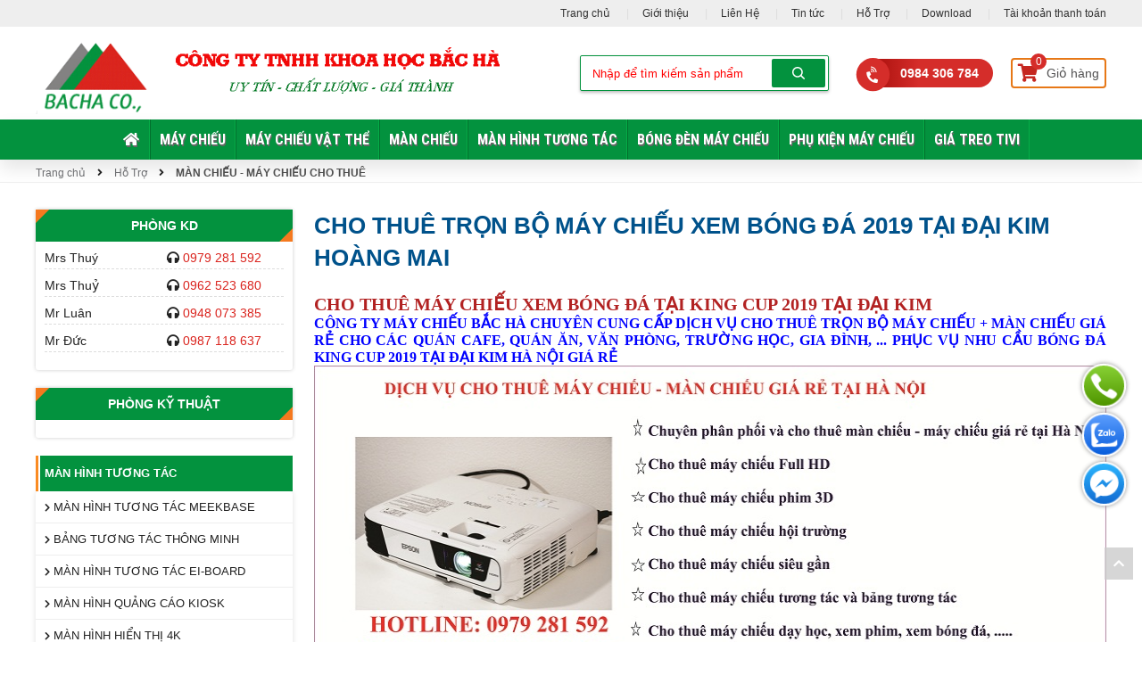

--- FILE ---
content_type: text/html; charset=UTF-8
request_url: https://maychieubacha.vn/man-chieu-may-chieu-cho-thue/cho-thue-tron-bo-may-chieu-xem-bong-da-2019-tai-dai-kim-hoang-mai.html
body_size: 18803
content:

<!doctype html>
<html lang="vi" xmlns="http://www.w3.org/1999/xhtml"  xml:lang="vi">
    <head>

        <meta charset="utf-8"/>
        <title>CHO THUÊ TRỌN BỘ MÁY CHIẾU XEM BÓNG ĐÁ 2019 TẠI ĐẠI KIM HOÀNG MAI</title>
        <meta name="viewport" content="width=device-width, initial-scale=1.0, minimum-scale=1.0, maximum-scale=2.0, user-scalable=yes"/>
        <meta name="theme-color" content="#0099ff"/>
        <meta http-equiv="Content-Language" content="VN" />
        <meta name="description" content="DỊCH VỤ CHO THUÊ MÁY CHIẾU XEM BÓNG ĐÁ GIÁ RẺ TẠI HÀ NỘI, BẮC HÀ CUNG CẤP DỊCH VỤ CHO THUÊ MÁY CHIẾU CHO THUÊ MÀN CHIẾU PHỤC VỤ BÓNG ĐÁ, TRÌNH CHIẾU SỰ KIỆN, HỘI THẢO, VĂN PHÒNG, LỚP HỌC ĐA DẠNG GIÁ RẺ NHẤT HÀ NỘI" />
        <meta name="keywords" content="CHO THUÊ MÁY CHIẾU, CHO THUÊ MÀN CHIẾU, THUÊ TRỌN BỘ MÁY CHIẾU, THUÊ TRỌN BỘ MÀN CHIẾU GIÁ RẺ TẠI HÀ NỘI, CHO THUÊ MÁY CHIẾU XEM BÓNG ĐÁ, CHO THUÊ MÀN CHIẾU XEM BÓNG ĐÁ, CHO THUÊ MÁY CHIẾU TỔ CHỨ SỰ KIỆN, CHO THUÊ MÁY CHIẾU TỔ CHỨ ĐÁM CƯỚI, DỊCH VỤ CHO THUÊ TRỌN GÓI THIẾT BỊ TRÌNH CHIẾU" />
        <meta property="og:url" name="og:url" content="https://maychieubacha.vn/man-chieu-may-chieu-cho-thue/cho-thue-tron-bo-may-chieu-xem-bong-da-2019-tai-dai-kim-hoang-mai.html" data-app/>
        <meta property="og:type" name="og:type" content="website" data-app/>
        <meta property="og:description" name="og:description" content="DỊCH VỤ CHO THUÊ MÁY CHIẾU XEM BÓNG ĐÁ GIÁ RẺ TẠI HÀ NỘI, BẮC HÀ CUNG CẤP DỊCH VỤ CHO THUÊ MÁY CHIẾU CHO THUÊ MÀN CHIẾU PHỤC VỤ BÓNG ĐÁ, TRÌNH CHIẾU SỰ KIỆN, HỘI THẢO, VĂN PHÒNG, LỚP HỌC ĐA DẠNG GIÁ RẺ NHẤT HÀ NỘI" data-app/>
        <meta property="og:title" name="og:title" content="CHO THUÊ TRỌN BỘ MÁY CHIẾU XEM BÓNG ĐÁ 2019 TẠI ĐẠI KIM HOÀNG MAI" data-app/>
        <meta property="og:image" name="og:image" content="https://maychieubacha.vn/uploaded/HINH%20ANH%20TIN%20TUC/CHO%20THUE/MAY%20CHIEU%20XEM%20BONG%20DA.jpg" data-app>
        <meta property="og:image:alt" name="og:image:alt" content="https://maychieubacha.vn/uploaded/HINH%20ANH%20TIN%20TUC/CHO%20THUE/MAY%20CHIEU%20XEM%20BONG%20DA.jpg" data-app>

        <link href="/favicon.ico" rel="shortcut icon" />



        <link rel="preconnect" href="https://fonts.googleapis.com"/>
        <link rel="preconnect" href="https://fonts.gstatic.com" crossorigin/>
        <link href="https://fonts.googleapis.com/css2?family=Roboto+Condensed:wght@700&display=swap" rel="stylesheet"/>

        <link rel="stylesheet" type="text/css" href="/css/style.css"/>
        <link rel="stylesheet" type="text/css" href="/css/grid.css"/>

		<script src="https://cdnjs.cloudflare.com/ajax/libs/jquery/3.6.1/jquery.min.js"></script>
		<script src="https://cdnjs.cloudflare.com/ajax/libs/Swiper/4.5.1/js/swiper.min.js"></script>           
		<link rel="stylesheet" type="text/css" href="https://cdnjs.cloudflare.com/ajax/libs/Swiper/4.5.1/css/swiper.css"/>

		<script src="/js/script.js"></script>





            <meta name="google-site-verification" content="juIpjg6UoTL3y0kLr2-DdpUN22yG3HvYp4OUWrHDgS8" />


<!-- Global site tag (gtag.js) - Google Analytics -->
<script async src="https://www.googletagmanager.com/gtag/js?id=G-J36KTG52L9"></script>
<script>
  window.dataLayer = window.dataLayer || [];
  function gtag(){dataLayer.push(arguments);}
  gtag('js', new Date());

  gtag('config', 'G-J36KTG52L9');
</script>

<!-- Google Tag Manager -->
<script>(function(w,d,s,l,i){w[l]=w[l]||[];w[l].push({'gtm.start':
new Date().getTime(),event:'gtm.js'});var f=d.getElementsByTagName(s)[0],
j=d.createElement(s),dl=l!='dataLayer'?'&l='+l:'';j.async=true;j.src=
'https://www.googletagmanager.com/gtm.js?id='+i+dl;f.parentNode.insertBefore(j,f);
})(window,document,'script','dataLayer','GTM-PMSRDJJ');</script>
<!-- End Google Tag Manager -->

            


    </head>
    <body>

        <!-- Google Tag Manager (noscript) -->
<noscript><iframe src="https://www.googletagmanager.com/ns.html?id=GTM-PMSRDJJ"
height="0" width="0" style="display:none;visibility:hidden"></iframe></noscript>
<!-- End Google Tag Manager (noscript) -->

        <img src="/lib/imagesercurity.php" style="display:none; " />
        <div id="page">

            <div class="header-top">
                <div class="grid">
                    <div class="flex-right">
                        





<ul class="header-top__menu">
    <li>
        <a href="/">
            Trang chủ
        </a>
    </li>
    <li>
        <a href="/gioi-thieu/">
            Giới thiệu
        </a>
    </li>
    <li>
        <a href="/vn/lien-he/">
            Liên Hệ
        </a>
    </li>
    <li>
        <a href="/tin-tuc/">
            Tin tức
        </a>
    </li>
    <li>
        <a href="/ho-trodich-vu/">
            Hỗ Trợ
        </a>
    </li>
    <li>
        <a href="/download/">
            Download
        </a>
    </li>
    <li>
        <a href="/tai-khoan-thanh-toan/">
            Tài khoản thanh toán
        </a>
    </li>
</ul>
























                    </div>
                </div>
            </div>


            <!-- header pc -->
            <div class="header-search hide-on-pad hide-on-tab">
                <div class="grid">
                    <div class="flex-container">
                        <div class="cell-6-12">
                            <div class="d-flex">
                                <div class="logo logo-pc">
                                    <a href="/"><img src="/uploaded/logo/logobh.png" alt="Logo" style="max-width:100%; margin:0 auto"  /></a>
                                </div>
                                <div class="logo logo-pc">
                                    <img src="/uploaded/logo/banner-2.png" alt="" style="max-width:100%; margin:0 auto">

                                </div>
                            </div>

                        </div>
                        <div class="cell-6-12 d-flex">
                            <div class="header__form">
                                <form id="searchform" method="get" action="/search/" class="header__search"> 
                                    <div class="header__search-input-wrap">
                                        <input class="header__search-input keysearch" type="text" name="qr" placeholder="Nhập để tìm kiếm sản phẩm" autocomplete="off">
                                            <ul class="searchresult" style="display: none;"></ul>
                                    </div>
                                    <a class="btn-search" onclick="$('#searchform').submit(); return false;" href="#">
                                        <svg height="19" viewBox="0 0 19 19" width="19" class="shopee-svg-icon "><g fill-rule="evenodd" stroke="none" stroke-width="1"><g transform="translate(-1016 -32)"><g><g transform="translate(405 21)"><g transform="translate(611 11)"><path d="m8 16c4.418278 0 8-3.581722 8-8s-3.581722-8-8-8-8 3.581722-8 8 3.581722 8 8 8zm0-2c-3.3137085 0-6-2.6862915-6-6s2.6862915-6 6-6 6 2.6862915 6 6-2.6862915 6-6 6z"></path><path d="m12.2972351 13.7114222 4.9799555 4.919354c.3929077.3881263 1.0260608.3842503 1.4141871-.0086574.3881263-.3929076.3842503-1.0260607-.0086574-1.414187l-4.9799554-4.919354c-.3929077-.3881263-1.0260608-.3842503-1.4141871.0086573-.3881263.3929077-.3842503 1.0260608.0086573 1.4141871z"></path></g></g></g></g></g></svg>
                                    </a>
                                </form>
                            </div>

                            <a href="tel:0984 306 784" class="header-hotline">
                                0984 306 784
                            </a>

                            <a href="/addcart/" class="headercart">
                                <div class="headercart__img">
                                    <i class="fas fa-shopping-cart"></i>
                                    <div class="headercart-notice countcart">0</div>
                                </div>

                                Giỏ hàng
                            </a>
                        </div>

                    </div>
                </div>

            </div>


            <header class="header hide-on-pad hide-on-tab">
                <div class="grid">
                    <div class="menubar">
                        <ul class="nav  hide-on-tab hide-on-mobile">


    <li class=" " style=" " > <a href="/"  class=""><i class="fas fa-home"></i> </a>





    </li>

    <li class=" " style=" " > <a href="/may-chieu/"  class="">MÁY CHIẾU </a>

        <ul class="">
            <li class=""><a href="/may-chieu-smx/" >MÁY CHIẾU SMX</a>
            </li>
            <li class=""><a href="/may-chieu-jmpro/" >MÁY CHIẾU JMPRO</a>
            </li>
            <li class=""><a href="/may-chieu-infocus/" >MÁY CHIẾU INFOCUS</a>
            </li>
            <li class=""><a href="/may-chieu-benq-1/" >MÁY CHIẾU BENQ</a>
            </li>
            <li class=""><a href="/may-chieu-epson/" >MÁY CHIẾU EPSON</a>
            </li>
            <li class=""><a href="/may-chieu-optoma/" >MÁY CHIẾU OPTOMA</a>
            </li>
            <li class=""><a href="/may-chieu-panasonic-1/" >MÁY CHIẾU PANASONIC</a>
            </li>
            <li class=""><a href="/may-chieu-viewsonic/" >MÁY CHIẾU VIEWSONIC</a>
            </li>
            <li class=""><a href="/may-chieu-van-phong/acer/" >MÁY CHIẾU ACER</a>
            </li>
            <li class=""><a href="/may-chieu-van-phong/eiki/" >MÁY CHIẾU EIKI</a>
            </li>
            <li class=""><a href="/may-chieu-sony-1/" >MÁY CHIẾU SONY</a>
            </li>
            <li class=""><a href="/may-chieu-nec/" >MÁY CHIẾU NEC</a>
            </li>
        </ul>




    </li>

    <li class=" " style=" " > <a href="/thiet-bi-trinh-chieu/may-chieu-vat-the/"  class="">MÁY CHIẾU VẬT THỂ </a>

        <ul class="">
            <li class=""><a href="/wanin/" >MÁY CHIẾU VẬT THỂ JOYUSING</a>
            </li>
            <li class=""><a href="/may-chieu-vat-the-meekbase/" >MÁY CHIẾU VẬT THỂ MEEKBASE</a>
            </li>
            <li class=""><a href="/aver-vision/" >MÁY CHIẾU VẬT THỂ AVERVISION</a>
            </li>
        </ul>




    </li>

    <li class=" " style=" " > <a href="/man-chieu-1/"  class="">MÀN CHIẾU </a>

        <ul class="">
            <li class=""><a href="/man-chieu/man-chieu-3-chan/" >MÀN CHIẾU 3 CHÂN DALITE</a>
            </li>
            <li class=""><a href="/man-chieu-3-chan-evga/" >MÀN CHIẾU 3 CHÂN E-VGA</a>
            </li>
            <li class=""><a href="/man-chieu-de-san-dalite/" >MÀN CHIẾU ĐỂ SÀN DALITE</a>
            </li>
            <li class=""><a href="/man-chieu/man-chieu-dieu-khien/" >MÀN CHIẾU ĐIỆN DALITE</a>
            </li>
            <li class=""><a href="/man-chieu-dien-evga/" >MÀN CHIẾU ĐIỆN E-VGA</a>
            </li>
            <li class=""><a href="/man-chieu-dien-sky-show-dalite/" >MÀN CHIẾU ĐIỆN SKY SHOW DALITE</a>
            </li>
            <li class=""><a href="/man-chieu/man-chieu-treo-tuong/" >MÀN CHIẾU TREO TƯỜNG DALITE</a>
            </li>
            <li class=""><a href="/man-chieu-dien-am-tran/" >MÀN CHIẾU ĐIỆN ÂM TRẦN</a>
            </li>
            <li class=""><a href="/man-chieu/man-chieu-phim-tabtension-3d-full-hd/" >MÀN CHIẾU PHIM TAB TENSION </a>
            </li>
            <li class=""><a href="/man-chieu/man-chieu-khung-chieu-truoc-sau/" >MÀN CHIẾU KHUNG CHIẾU TRƯỚC - SAU</a>
            </li>
            <li class=""><a href="/man-chieu-khung-fixed-frame/" >MÀN CHIẾU KHUNG FIXED FRAME</a>
            </li>
            <li class=""><a href="/man-chieu/man-chieu-phim-3d-full-hd/" >MÀN CHIẾU PHIM 3D, FULL HD</a>
            </li>
            <li class=""><a href="/man-chieu-remaco/" >MÀN CHIẾU REMACO</a>
            </li>
            <li class=""><a href="/man-chieu-wuxilexin/" >MÀN CHIẾU WUXI LEXIN</a>
            </li>
            <li class=""><a href="/man-fix-quang-hoc/" >MÀN FIX QUANG HỌC</a>
            </li>
        </ul>




    </li>

    <li class=" " style=" " > <a href="/man-hinh-tuong-tac-1/"  class="">MÀN HÌNH TƯƠNG TÁC </a>

        <ul class="">
            <li class=""><a href="/man-hinh-tuong-tac-meekbase/" >MÀN HÌNH TƯƠNG TÁC MEEKBASE</a>
            </li>
            <li class=""><a href="/bang-tuong-tac-thong-minh/" >BẢNG TƯƠNG TÁC THÔNG MINH</a>
            </li>
            <li class=""><a href="/man-hinh-tuong-tac-eiboard/" >MÀN HÌNH TƯƠNG TÁC EI-BOARD</a>
            </li>
            <li class=""><a href="/man-quang-cao-kios/" >MÀN HÌNH QUẢNG CÁO KIOSK</a>
            </li>
            <li class=""><a href="/tivi-smart-4k/" >MÀN HÌNH HIỂN THỊ 4K </a>
            </li>
            <li class=""><a href="/man-hinh-tuong-tac-intech/" >MÀN HÌNH TƯƠNG TÁC INTECH</a>
            </li>
            <li class=""><a href="/man-hinh-led-tuong-tac-viewsonic/" >MÀN HÌNH LED TƯƠNG TÁC VIEWSONIC</a>
            </li>
            <li class=""><a href="/ops-slots-phu-kien/" >OPS Slots Phụ Kiện</a>
            </li>
        </ul>




    </li>

    <li class=" " style=" " > <a href="/bong-den-chieu/"  class="">BÓNG ĐÈN MÁY CHIẾU </a>

        <ul class="">
            <li class=""><a href="/bong-den-chieu/bong-den-panasonic/" >Bóng Đèn Máy Chiếu PANASONIC</a>
            </li>
            <li class=""><a href="/bong-den-may-chieu-smx/" >Bóng Đèn Máy Chiếu SMX</a>
            </li>
            <li class=""><a href="/bong-den-chieu/bong-den-sony/" >Bóng Đèn Máy Chiếu SONY</a>
            </li>
            <li class=""><a href="/bong-den-chieu/bong-den-toshiba/" >Bóng Đèn Máy Chiếu TOSHIBA</a>
            </li>
            <li class=""><a href="/bong-den-chieu/bong-den-hitachi/" >Bóng Đèn Máy Chiếu HITACHI</a>
            </li>
            <li class=""><a href="/bong-den-chieu/bong-den-optoma/" >Bóng Đèn Máy Chiếu OPTOMA</a>
            </li>
            <li class=""><a href="/bong-den-chieu/bong-may-chieu-epson/" >Bóng Đèn Máy Chiếu EPSON</a>
            </li>
            <li class=""><a href="/bong-den-chieu/bong-den-casio/" >Bóng Đèn Máy Chiếu CASIO</a>
            </li>
            <li class=""><a href="/bong-den-chieu/bong-den-eiki/" >Bóng Đèn Máy Chiếu EIKI</a>
            </li>
            <li class=""><a href="/bong-den-chieu/bong-den-infocus/" >Bóng Đèn Máy Chiếu INFOCUS</a>
            </li>
            <li class=""><a href="/bong-den-chieu/bong-den-nec/" >Bóng Đèn Máy Chiếu NEC</a>
            </li>
            <li class=""><a href="/bong-den-chieu/bong-den-viewsonic/" >Bóng Đèn Máy Chiếu VIEWSONIC</a>
            </li>
            <li class=""><a href="/bong-den-chieu/bong-den-benq/" >Bóng Đèn Máy Chiếu BENQ</a>
            </li>
            <li class=""><a href="/bong-den-chieu/bong-den-3m/" >Bóng Đèn Máy Chiếu 3M</a>
            </li>
            <li class=""><a href="/bong-den-chieu/bong-den-misubishi/" >Bóng Đèn Máy Chiếu MITSUBISHI</a>
            </li>
            <li class=""><a href="/bong-den-chieu/bong-den-acer/" >Bóng Đèn Máy Chiếu ACER</a>
            </li>
            <li class=""><a href="/bong-den-chieu/bong-den-hpec/" >Bóng Đèn Máy Chiếu HPEC</a>
            </li>
            <li class=""><a href="/bong-den-chieu/bong-den-vivitek/" >Bóng Đèn Máy Chiếu VIVITEK</a>
            </li>
            <li class=""><a href="/bong-den-chieu/bong-den-boxlight/" >Bóng Đèn Máy Chiếu BOXLIGHT</a>
            </li>
            <li class=""><a href="/bong-den-chieu/bong-den-christie/" >Bóng Đèn Máy Chiếu CHRISTIE</a>
            </li>
            <li class=""><a href="/bong-den-chieu/bong-den-sanyo/" >Bóng Đèn Máy Chiếu SANYO</a>
            </li>
            <li class=""><a href="/bong-den-chieu/bong-den-may-chieu-sharp/" >Bóng Đèn Máy Chiếu SHARP</a>
            </li>
        </ul>




    </li>

    <li class=" " style=" " > <a href="/phu-kien-may-chieu/"  class="">PHỤ KIỆN MÁY CHIẾU </a>

        <ul class="">
            <li class=""><a href="/khung-treo-may-chieu/" >KHUNG TREO MÁY CHIẾU</a>
            </li>
            <li class=""><a href="/khung-treo-may-chieu/khung-treo-dien-tu/" >KHUNG TREO ĐIỆN TỬ</a>
            </li>
            <li class=""><a href="/khung-treo-may-chieu/gia-do-may-chieu/" >GIÁ ĐỠ MÁY CHIẾU</a>
            </li>
            <li class=""><a href="/khung-treo-may-chieu/khung-treo-co-dinh/" >KHUNG TREO CỐ ĐỊNH</a>
            </li>
            <li class=""><a href="http://www.maychieubacha.vn/khung-treo-may-chieu/" >-------------------------------------</a>
            </li>
            <li class=""><a href="/but-trinh-chieu/" >BÚT TRÌNH CHIẾU</a>
                <ul>
                    <li class=""><a href="/but-trinh-chieu/slide-lazer/" >BÚT TRÌNH CHIẾU SLIDE</a> </li>
                    <li class=""><a href="/but-trinh-chieu/slide-lazer-mouse/" >BÚT TRÌNH CHIẾU SLIDE LASER - MOUSE</a> </li>
                </ul>
            </li>
            <li class=""><a href="/phu-kien-may-chieu/banh-xe-mau/" >BÁNH XE MÀU</a>
            </li>
            <li class=""><a href="/phu-kien-may-chieu/dmd-may-chieu/" >DMD MÁY CHIẾU</a>
            </li>
            <li class=""><a href="/phu-kien-may-chieu/bo-phat-wifi-may-chieu/" >BỘ PHÁT WIFI MÁY CHIẾU</a>
            </li>
            <li class=""><a href="/phu-kien-may-chieu/cab-tin-hieu/" >CAB TÍN HIỆU</a>
            </li>
            <li class=""><a href="/dieu-khien-may-chieu/" >ĐIỀU KHIỂN MÁY CHIẾU</a>
            </li>
            <li class=""><a href="/phu-kien-may-chieu/linh-kien-sua-chua-thay-the/" >LINH KIỆN SỬA CHỮA - THAY THẾ</a>
            </li>
            <li class=""><a href="/bo-chia-vga-bo-chia-tin-hieu/" >BỘ CHIA VGA, BỘ CHIA TÍN HIỆU</a>
            </li>
        </ul>




    </li>

    <li class=" " style=" " > <a href="/gia-treo-tivi/"  class="">GIÁ TREO TIVI </a>





    </li>
	
	
</ul> 






























                    </div>
                </div>
            </header>
            <!-- end header pc -->


            <div class="content" >

<div class="crumb"><div class="grid"><a href="/">Trang chủ</i></a> <i class="fa fa-angle-right"></i> <a href='/ho-trodich-vu/'>Hỗ Trợ</a>&nbsp;<i class='fa fa-angle-right'></i>&nbsp;<a href='/man-chieu-may-chieu-cho-thue/'>MÀN CHIẾU - MÁY CHIẾU CHO THUÊ</a></div></div>
<div class="c"></div>

<div class="img-poster" style="position:relative">







</div>












<!-- Tin tức -->


<div class="news-container">
    <div class="grid">
        <div class="flex-container flex-reverse--mb">
            <div class="cell-1-4-sp tab-cell-1-1">
                
<div class="hide-on-pad hide-on-tab">
    
</div>


<div class="box-news-left">
    <h3 class="titlehnc-left">
        <a href="">Phòng KD</a>
    </h3>
    <div style="padding: 10px;">

        <div class="flex-container">
            <div class="cell-1-2">	
                Mrs Thuý
            </div>
            <div class="cell-1-2">	
                <i class="fa fa-headphones" aria-hidden="true"></i> <a href="tel:0979 281 592" style="color:#da241e;" >0979 281 592 </a>
            </div>
        </div>
        <div class="c5" style="border-bottom:dashed 1px #DDD"></div>
        <div class="c10"></div>

        <div class="flex-container">
            <div class="cell-1-2">	
                Mrs Thuỷ
            </div>
            <div class="cell-1-2">	
                <i class="fa fa-headphones" aria-hidden="true"></i> <a href="tel:0962 523 680" style="color:#da241e;" >0962 523 680 </a>
            </div>
        </div>
        <div class="c5" style="border-bottom:dashed 1px #DDD"></div>
        <div class="c10"></div>

        <div class="flex-container">
            <div class="cell-1-2">	
                Mr Luân
            </div>
            <div class="cell-1-2">	
                <i class="fa fa-headphones" aria-hidden="true"></i> <a href="tel: 0948 073 385" style="color:#da241e;" > 0948 073 385 </a>
            </div>
        </div>
        <div class="c5" style="border-bottom:dashed 1px #DDD"></div>
        <div class="c10"></div>

        <div class="flex-container">
            <div class="cell-1-2">	
                Mr Đức
            </div>
            <div class="cell-1-2">	
                <i class="fa fa-headphones" aria-hidden="true"></i> <a href="tel:0987 118 637" style="color:#da241e;" >0987 118 637 </a>
            </div>
        </div>
        <div class="c5" style="border-bottom:dashed 1px #DDD"></div>
        <div class="c10"></div>
    </div>

</div>

<div class="box-news-left">
    <h3 class="titlehnc-left">
        <a href="">Phòng Kỹ Thuật</a>
    </h3>
    <div style="padding: 10px;">
    </div>

</div>

<div class="hide-on-pad hide-on-tab">
    
















<h2 class="title-left"  >MÀN HÌNH TƯƠNG TÁC</h2>
<ul class="menuleft">
    <li class="deactived"><a href="/man-hinh-tuong-tac-meekbase/"><i class="fa fa-chevron-right" aria-hidden="true"></i>  MÀN HÌNH TƯƠNG TÁC MEEKBASE </a>
	
        <ul class="">
        </ul>
		
    <li class="deactived"><a href="/bang-tuong-tac-thong-minh/"><i class="fa fa-chevron-right" aria-hidden="true"></i>  BẢNG TƯƠNG TÁC THÔNG MINH </a>
	
        <ul class="">
        </ul>
		
    <li class="deactived"><a href="/man-hinh-tuong-tac-eiboard/"><i class="fa fa-chevron-right" aria-hidden="true"></i>  MÀN HÌNH TƯƠNG TÁC EI-BOARD </a>
	
        <ul class="">
        </ul>
		
    <li class="deactived"><a href="/man-quang-cao-kios/"><i class="fa fa-chevron-right" aria-hidden="true"></i>  MÀN HÌNH QUẢNG CÁO KIOSK </a>
	
        <ul class="">
        </ul>
		
    <li class="deactived"><a href="/tivi-smart-4k/"><i class="fa fa-chevron-right" aria-hidden="true"></i>  MÀN HÌNH HIỂN THỊ 4K  </a>
	
        <ul class="">
        </ul>
		
    <li class="deactived"><a href="/man-hinh-tuong-tac-intech/"><i class="fa fa-chevron-right" aria-hidden="true"></i>  MÀN HÌNH TƯƠNG TÁC INTECH </a>
	
        <ul class="">
        </ul>
		
    <li class="deactived"><a href="/man-hinh-led-tuong-tac-viewsonic/"><i class="fa fa-chevron-right" aria-hidden="true"></i>  MÀN HÌNH LED TƯƠNG TÁC VIEWSONIC </a>
	
        <ul class="">
        </ul>
		
    <li class="deactived"><a href="/ops-slots-phu-kien/"><i class="fa fa-chevron-right" aria-hidden="true"></i>  OPS Slots Phụ Kiện </a>
	
        <ul class="">
        </ul>
		
</ul>



<h2 class="title-left"  >Thiết bị trình chiếu</h2>
<ul class="menuleft">
    <li class="deactived"><a href="/may-chieu/"><i class="fa fa-chevron-right" aria-hidden="true"></i>  MÁY CHIẾU </a>
	
        <ul class="">
        </ul>
		
    <li class="deactived"><a href="/thiet-bi-trinh-chieu/may-chieu-vat-the/"><i class="fa fa-chevron-right" aria-hidden="true"></i>  MÁY CHIẾU VẬT THỂ </a>
	
        <ul class="">
        </ul>
		
    <li class="deactived"><a href="/man-chieu-1/"><i class="fa fa-chevron-right" aria-hidden="true"></i>  MÀN CHIẾU </a>
	
        <ul class="">
        </ul>
		
    <li class="deactived"><a href="/man-hinh-tuong-tac-1/"><i class="fa fa-chevron-right" aria-hidden="true"></i>  MÀN HÌNH TƯƠNG TÁC </a>
	
        <ul class="">
        </ul>
		
    <li class="deactived"><a href="/phu-kien-may-chieu/"><i class="fa fa-chevron-right" aria-hidden="true"></i>  PHỤ KIỆN MÁY CHIẾU </a>
	
        <ul class="">
        </ul>
		
    <li class="deactived"><a href="/may-chieu-wireless-lan/"><i class="fa fa-chevron-right" aria-hidden="true"></i>  MÁY CHIẾU  WIRELESS - LAN </a>
	
        <ul class="">
        </ul>
		
    <li class="deactived"><a href="/may-chieu-3d-hd/"><i class="fa fa-chevron-right" aria-hidden="true"></i>  MÁY CHIẾU PHIM 3D - HD </a>
	
        <ul class="">
        </ul>
		
    <li class="deactived"><a href="/may-chieu-usb/"><i class="fa fa-chevron-right" aria-hidden="true"></i>  MÁY CHIẾU KẾT NỐI USB </a>
	
        <ul class="">
        </ul>
		
    <li class="deactived"><a href="/may-chieu-nho/"><i class="fa fa-chevron-right" aria-hidden="true"></i>  MÁY CHIẾU NHỎ GỌN </a>
	
        <ul class="">
        </ul>
		
    <li class="deactived"><a href="/may-chieu-hoi-truong/"><i class="fa fa-chevron-right" aria-hidden="true"></i>  MÁY CHIẾU HỘI TRƯỜNG </a>
	
        <ul class="">
        </ul>
		
    <li class="deactived"><a href="/may-chieu-co-cong-hdmi/"><i class="fa fa-chevron-right" aria-hidden="true"></i>  MÁY CHIẾU DÙNG CỔNG HDMI </a>
	
        <ul class="">
        </ul>
		
    <li class="deactived"><a href="/may-chieu-truong-hoc/"><i class="fa fa-chevron-right" aria-hidden="true"></i>  MÁY CHIẾU TRƯỜNG HỌC </a>
	
        <ul class="">
        </ul>
		
    <li class="deactived"><a href="/may-chieu-van-phong/"><i class="fa fa-chevron-right" aria-hidden="true"></i>  MÁY CHIẾU VĂN PHÒNG </a>
	
        <ul class="">
        </ul>
		
    <li class="deactived"><a href="/may-chieu-gan-1/"><i class="fa fa-chevron-right" aria-hidden="true"></i>  MÁY CHIẾU GẦN </a>
	
        <ul class="">
        </ul>
		
    <li class="deactived"><a href="/may-chieu-gia-tu-5-trieu/"><i class="fa fa-chevron-right" aria-hidden="true"></i>  MÁY CHIẾU GIÁ TỪ 5 TRIỆU ĐẾN 10 TRIỆU </a>
	
        <ul class="">
        </ul>
		
</ul>



<h2 class="title-left"  >MÁY HỦY</h2>
<ul class="menuleft">
    <li class="deactived"><a href="/may-huy/silicon/"><i class="fa fa-chevron-right" aria-hidden="true"></i>  MÁY HỦY SILICON </a>
	
        <ul class="">
        </ul>
		
    <li class="deactived"><a href="/may-huy/ziba/"><i class="fa fa-chevron-right" aria-hidden="true"></i>  MÁY HỦY ZIBA </a>
	
        <ul class="">
        </ul>
		
    <li class="deactived"><a href="/may-huy/emprise/"><i class="fa fa-chevron-right" aria-hidden="true"></i>  MÁY HỦY EMPRISE </a>
	
        <ul class="">
        </ul>
		
</ul>



<h2 class="title-left"  >GIÁ TREO TIVI</h2>
<ul class="menuleft">
</ul>















</div>


<div class="c20"></div>


<div class="box-news-left">
    <h3 class="titlehnc-left">
        <a href="/tin-tuc/">Tin tức</a>
    </h3>
    <div style="padding: 10px;">

        <div class="flex-container">
            <div class="cell-1-4">	
                <a href="/tin-tuc/mua-may-chieu-vat-the-day-hoc.html" class="img-news">
                    <img src="/temp/uploaded-may chieu vat the-V500_MÁY CHIẾU VẬT THỂ V500 DÙNG CHO LỚP HỌC_rs1_200x160.jpg" width="100%" alt="MUA MÁY CHIẾU VẬT THỂ DẠY HỌC" >
                </a>		

            </div>
            <div class="cell-3-4">	

                <a href="/tin-tuc/mua-may-chieu-vat-the-day-hoc.html" class="news-name text-line-3">
                    MUA MÁY CHIẾU VẬT THỂ DẠY HỌC
                </a>

            </div>
        </div>
        <div class="c5" style="border-bottom:dashed 1px #DDD"></div>
        <div class="c10"></div>

        <div class="flex-container">
            <div class="cell-1-4">	
                <a href="/tin-tuc/may-chieu-vat-the-may-soi-bai-giang-nen-mua.html" class="img-news">
                    <img src="/temp/uploaded-may chieu vat the-Meekbase-MB-F903_CAMERA MEEKBASE MB-F903 (1)_rs1_200x160.jpg" width="100%" alt="MÁY CHIẾU VẬT THỂ - MÁY SOI BÀI GIẢNG NÊN MUA" >
                </a>		

            </div>
            <div class="cell-3-4">	

                <a href="/tin-tuc/may-chieu-vat-the-may-soi-bai-giang-nen-mua.html" class="news-name text-line-3">
                    MÁY CHIẾU VẬT THỂ - MÁY SOI BÀI GIẢNG NÊN MUA
                </a>

            </div>
        </div>
        <div class="c5" style="border-bottom:dashed 1px #DDD"></div>
        <div class="c10"></div>

        <div class="flex-container">
            <div class="cell-1-4">	
                <a href="/tin-tuc/sua-chua-thu-mua-bang-man-hinh-tuong-tac.html" class="img-news">
                    <img src="/temp/uploaded-Bang tuong tac-MEEKBASE_MAN HINH TUONG TAC MEEKBASE (2)_rs1_200x160.jpg" width="100%" alt="SỬA CHỮA THU MUA BẢNG , MÀN HÌNH TƯƠNG TÁC" >
                </a>		

            </div>
            <div class="cell-3-4">	

                <a href="/tin-tuc/sua-chua-thu-mua-bang-man-hinh-tuong-tac.html" class="news-name text-line-3">
                    SỬA CHỮA THU MUA BẢNG , MÀN HÌNH TƯƠNG TÁC
                </a>

            </div>
        </div>
        <div class="c5" style="border-bottom:dashed 1px #DDD"></div>
        <div class="c10"></div>

        <div class="flex-container">
            <div class="cell-1-4">	
                <a href="/tin-tuc/man-hinh-tuong-tac-chon-nhu-the-nao-cho-phu-hop.html" class="img-news">
                    <img src="/temp/uploaded-Bang tuong tac_man-hinh-tuong-tac-thong-minh-viewsonic_rs1_200x160.jpg" width="100%" alt="Màn Hình Tương Tác Chọn Như Thế nào Cho Phù Hợp" >
                </a>		

            </div>
            <div class="cell-3-4">	

                <a href="/tin-tuc/man-hinh-tuong-tac-chon-nhu-the-nao-cho-phu-hop.html" class="news-name text-line-3">
                    Màn Hình Tương Tác Chọn Như Thế nào Cho Phù Hợp
                </a>

            </div>
        </div>
        <div class="c5" style="border-bottom:dashed 1px #DDD"></div>
        <div class="c10"></div>

        <div class="flex-container">
            <div class="cell-1-4">	
                <a href="/tin-tuc/do-gain-la-gi.html" class="img-news">
                    <img src="/temp/uploaded-man chieu_Gain_rs1_200x160.jpeg" width="100%" alt="Độ Gain là gì " >
                </a>		

            </div>
            <div class="cell-3-4">	

                <a href="/tin-tuc/do-gain-la-gi.html" class="news-name text-line-3">
                    Độ Gain là gì 
                </a>

            </div>
        </div>
        <div class="c5" style="border-bottom:dashed 1px #DDD"></div>
        <div class="c10"></div>
    </div>

</div>

<div class="box-news-left">
    <h3 class="titlehnc-left">
        <a href="/ho-trodich-vu/lap-dat-sua-chua-cho-thue/">LẮP ĐẶT - SỬA CHỮA </a>
    </h3>
    <div style="padding: 10px;">

        <div class="flex-container">
            <div class="cell-1-4">	
                <a href="/ho-trodich-vu/lap-dat-sua-chua-cho-thue/cac-buoc-thay-the-bong-den-may-chieu-epson-elplp97.html" class="img-news">
                    <img src="/temp/uploaded-BONG DEN MAY CHIEU-EPSON-ELPLP97_BONG DEN MAY CHIEU EPSON ELPLP97 (1)_rs1_200x160.jpg" width="100%" alt="Các Bước Thay Thế Bóng Đèn Máy Chiếu EPSON ELPLP97" >
                </a>		

            </div>
            <div class="cell-3-4">	

                <a href="/ho-trodich-vu/lap-dat-sua-chua-cho-thue/cac-buoc-thay-the-bong-den-may-chieu-epson-elplp97.html" class="news-name text-line-3">
                    Các Bước Thay Thế Bóng Đèn Máy Chiếu EPSON ELPLP97
                </a>

            </div>
        </div>
        <div class="c5" style="border-bottom:dashed 1px #DDD"></div>
        <div class="c10"></div>

        <div class="flex-container">
            <div class="cell-1-4">	
                <a href="/tin-tuc/cong-trinh-lap-dat-may-chieu-smx-voi-man-chieu-dien-200-inch.html" class="img-news">
                    <img src="/temp/uploaded-LAP DAT CONG TRINH-MAY + MAN TRUONG HOC_LAP DAT MAN CHIEU 200 INCH_750x1000_rs1_200x160.jpg" width="100%" alt="CÔNG TRÌNH LẮP ĐẶT MÁY CHIẾU SMX VỚI MÀN CHIẾU ĐIỆN 200 INCH" >
                </a>		

            </div>
            <div class="cell-3-4">	

                <a href="/tin-tuc/cong-trinh-lap-dat-may-chieu-smx-voi-man-chieu-dien-200-inch.html" class="news-name text-line-3">
                    CÔNG TRÌNH LẮP ĐẶT MÁY CHIẾU SMX VỚI MÀN CHIẾU ĐIỆN 200 INCH
                </a>

            </div>
        </div>
        <div class="c5" style="border-bottom:dashed 1px #DDD"></div>
        <div class="c10"></div>

        <div class="flex-container">
            <div class="cell-1-4">	
                <a href="/tin-tuc/phu-kien-dung-cho-may-chieu.html" class="img-news">
                    <img src="/temp/uploaded-may chieu-Epson-EB-G-HINH ANH_EPSON EB-G700W (7)_699x523_rs1_200x160.jpg" width="100%" alt="PHỤ KIỆN DÙNG CHO MÁY CHIẾU" >
                </a>		

            </div>
            <div class="cell-3-4">	

                <a href="/tin-tuc/phu-kien-dung-cho-may-chieu.html" class="news-name text-line-3">
                    PHỤ KIỆN DÙNG CHO MÁY CHIẾU
                </a>

            </div>
        </div>
        <div class="c5" style="border-bottom:dashed 1px #DDD"></div>
        <div class="c10"></div>

        <div class="flex-container">
            <div class="cell-1-4">	
                <a href="/tin-tuc/sua-man-chieu-tai-ha-noi.html" class="img-news">
                    <img src="/temp/uploaded-HINH ANH TIN TUC-PHU KIEN MAN CHIEU_MOTOR MAN CHIEU DALITE_rs1_200x160.jpg" width="100%" alt="SỬA MÀN CHIẾU TẠI HÀ NỘI" >
                </a>		

            </div>
            <div class="cell-3-4">	

                <a href="/tin-tuc/sua-man-chieu-tai-ha-noi.html" class="news-name text-line-3">
                    SỬA MÀN CHIẾU TẠI HÀ NỘI
                </a>

            </div>
        </div>
        <div class="c5" style="border-bottom:dashed 1px #DDD"></div>
        <div class="c10"></div>

        <div class="flex-container">
            <div class="cell-1-4">	
                <a href="/ho-trodich-vu/lap-dat-sua-chua-cho-thue/sua-motor-man-chieu-dien-tu.html" class="img-news">
                    <img src="/temp/uploaded-HINH ANH TIN TUC-PHU KIEN MAN CHIEU_MOTOR MAN CHIEU DALITE_rs1_200x160.jpg" width="100%" alt="SỬA MOTOR MÀN CHIẾU ĐIỆN TỬ" >
                </a>		

            </div>
            <div class="cell-3-4">	

                <a href="/ho-trodich-vu/lap-dat-sua-chua-cho-thue/sua-motor-man-chieu-dien-tu.html" class="news-name text-line-3">
                    SỬA MOTOR MÀN CHIẾU ĐIỆN TỬ
                </a>

            </div>
        </div>
        <div class="c5" style="border-bottom:dashed 1px #DDD"></div>
        <div class="c10"></div>
    </div>

</div>

<div class="box-news-left">
    <h3 class="titlehnc-left">
        <a href="/man-chieu-may-chieu-cho-thue/">MÀN CHIẾU - MÁY CHIẾU CHO THUÊ</a>
    </h3>
    <div style="padding: 10px;">

        <div class="flex-container">
            <div class="cell-1-4">	
                <a href="/man-chieu-may-chieu-cho-thue/cho-thue-chan-do-man-hinh-tuong-tac-tu-55-98-inch.html" class="img-news">
                    <img src="/temp/uploaded-HINH ANH TIN TUC_CHO-THUE-CHAN-DO-MAN-HINH-TUONG-TAC-THONG-MINH_rs1_200x160.jpg" width="100%" alt="CHO THUÊ CHÂN ĐỠ MÀN HÌNH TƯƠNG TÁC TỪ 55 - 98 INCH" >
                </a>		

            </div>
            <div class="cell-3-4">	

                <a href="/man-chieu-may-chieu-cho-thue/cho-thue-chan-do-man-hinh-tuong-tac-tu-55-98-inch.html" class="news-name text-line-3">
                    CHO THUÊ CHÂN ĐỠ MÀN HÌNH TƯƠNG TÁC TỪ 55 - 98 INCH
                </a>

            </div>
        </div>
        <div class="c5" style="border-bottom:dashed 1px #DDD"></div>
        <div class="c10"></div>

        <div class="flex-container">
            <div class="cell-1-4">	
                <a href="/tin-tuc/dich-vu-cho-thue-may-chieu-van-phong-hop-cuoi-nam.html" class="img-news">
                    <img src="/temp/uploaded-HINH ANH TIN TUC-MAY CHIEU VAN PHONG_MAN CHIEU DUNG CHO VAN PHONG_rs1_200x160.jpg" width="100%" alt="DỊCH VỤ CHO THUÊ MÁY CHIẾU VĂN PHÒNG HỌP CUỐI NĂM" >
                </a>		

            </div>
            <div class="cell-3-4">	

                <a href="/tin-tuc/dich-vu-cho-thue-may-chieu-van-phong-hop-cuoi-nam.html" class="news-name text-line-3">
                    DỊCH VỤ CHO THUÊ MÁY CHIẾU VĂN PHÒNG HỌP CUỐI NĂM
                </a>

            </div>
        </div>
        <div class="c5" style="border-bottom:dashed 1px #DDD"></div>
        <div class="c10"></div>

        <div class="flex-container">
            <div class="cell-1-4">	
                <a href="/tin-tuc/cho-thue-may-chieu-tai-cac-quan-tra-da-tra-sua-tra-tranh-via-he.html" class="img-news">
                    <img src="/temp/uploaded-HINH ANH TIN TUC-CHO THUE_máy-chiếu-xem-bóng-đá-ngoài-trời_rs1_200x160.jpg" width="100%" alt="CHO THUÊ MÁY CHIẾU TẠI CÁC QUÁN TRÀ ĐÁ, TRÀ SỮA, TRÀ TRANH VỈA HÈ" >
                </a>		

            </div>
            <div class="cell-3-4">	

                <a href="/tin-tuc/cho-thue-may-chieu-tai-cac-quan-tra-da-tra-sua-tra-tranh-via-he.html" class="news-name text-line-3">
                    CHO THUÊ MÁY CHIẾU TẠI CÁC QUÁN TRÀ ĐÁ, TRÀ SỮA, TRÀ TRANH VỈA HÈ
                </a>

            </div>
        </div>
        <div class="c5" style="border-bottom:dashed 1px #DDD"></div>
        <div class="c10"></div>

        <div class="flex-container">
            <div class="cell-1-4">	
                <a href="/tin-tuc/bang-gia-cho-thue-man-chieu-xem-bong-da-tai-ha-noi.html" class="img-news">
                    <img src="/temp/uploaded-HINH ANH TIN TUC-CHO THUE-HA DONG_CHO THUE MAY CHIEU XEM BONG DA TAI HA DONG (1)_rs1_200x160.jpg" width="100%" alt="BẢNG GIÁ CHO THUÊ MÀN CHIẾU XEM BÓNG ĐÁ TẠI HÀ NỘI" >
                </a>		

            </div>
            <div class="cell-3-4">	

                <a href="/tin-tuc/bang-gia-cho-thue-man-chieu-xem-bong-da-tai-ha-noi.html" class="news-name text-line-3">
                    BẢNG GIÁ CHO THUÊ MÀN CHIẾU XEM BÓNG ĐÁ TẠI HÀ NỘI
                </a>

            </div>
        </div>
        <div class="c5" style="border-bottom:dashed 1px #DDD"></div>
        <div class="c10"></div>

        <div class="flex-container">
            <div class="cell-1-4">	
                <a href="/tin-tuc/bang-bao-gia-cho-thue-may-chieu-xem-bong-da-tai-ha-noi.html" class="img-news">
                    <img src="/temp/uploaded-HINH ANH TIN TUC-CHO THUE-HA DONG_CHO THUE MAY CHIEU XEM BONG DA TAI HA DONG (1)_rs1_200x160.jpg" width="100%" alt="BẢNG BÁO GIÁ CHO THUÊ MÁY CHIẾU XEM BÓNG ĐÁ TẠI HÀ NỘI" >
                </a>		

            </div>
            <div class="cell-3-4">	

                <a href="/tin-tuc/bang-bao-gia-cho-thue-may-chieu-xem-bong-da-tai-ha-noi.html" class="news-name text-line-3">
                    BẢNG BÁO GIÁ CHO THUÊ MÁY CHIẾU XEM BÓNG ĐÁ TẠI HÀ NỘI
                </a>

            </div>
        </div>
        <div class="c5" style="border-bottom:dashed 1px #DDD"></div>
        <div class="c10"></div>
    </div>

</div>




<div class="c10"></div>



<div class="c10"></div>
<div class="qc-right"><a href="" target=""> <img src="/uploaded/KHUNG%20TREO%20MAY%20CHIEU/GIA%20DE%20MAY%20CHIEU%203%20CHAN/KE%20DE%20MAY%20CHIEU%203%20CHAN%20DI%20DONG%20(2).jpg" width="100%" alt="CHÂN ĐỠ MÁY CHIẾU DI ĐỘNG"/></a></div>
<div class="c10"></div>

<div class="c10"></div>
<div class="qc-right"><a href="" target=""> <img src="/uploaded/logo/SCREEN%20ELECTRIC%20CELING.jpg" width="100%" alt="MÀN CHIẾU ĐIỆN ÂM TRẦN"/></a></div>
<div class="c10"></div>

<div class="c10"></div>
<div class="qc-right"><a href="" target=""> <img src="/uploaded/logo/z3398267437664_3fa687c040e12ee4749d6dbc2387354b.jpg" width="100%" alt="MÁY CHIẾU VẬT THỂ"/></a></div>
<div class="c10"></div>

<div class="c10"></div>
<div class="qc-right"><a href="" target=""> <img src="/uploaded/KHUNG%20TREO%20MAY%20CHIEU/GIA%20TREO%20MAY%20CHIEU/GIA%203%20CANH/GIA%20TREO%20NANG%20HA%20MAY%20CHIEU%201%2C5M%203%20CANH%20ECM15-A%20DALITE.jpg" width="100%" alt="GIÁ TREO MÁY CHIẾU TỰ ĐỘNG ÂM TRẦN"/></a></div>
<div class="c10"></div>

<div class="c10"></div>
<div class="qc-right"><a href="" target=""> <img src="/uploaded/logo/MAN%20CHIEU%20DIEN%20AM%20TRAN%204K%20TAB%20TENSION%20DALITE%20%285%29.jpg" width="100%" alt="MÀN CHIẾU PHIM 4K"/></a></div>
<div class="c10"></div>



            </div>
            <div class="cell-3-4 tab-cell-1-1">
                <div class="newsdetail">
                    <h1 class="newsdetail-name">
                        CHO THUÊ TRỌN BỘ MÁY CHIẾU XEM BÓNG ĐÁ 2019 TẠI ĐẠI KIM HOÀNG MAI
                    </h1>
                    <div class="newsdetail-intro">
                        <h2 id="input_line_0" style="padding-top: 5px; font-family: &quot;Segoe UI&quot;, SegoeuiPc, &quot;San Francisco&quot;, &quot;Helvetica Neue&quot;, Helvetica, &quot;Lucida Grande&quot;, Roboto, Ubuntu, Tahoma, &quot;Microsoft Sans Serif&quot;, Tahoma, Arial, sans-serif; font-size: 15px; text-align: justify;">
	<strong><span style="font-size:20px;"><a name="CHO THUE MAY CHIEU XEM BONG DA KING CUP 2019 TAI DAI KIM HOANG MAI HA NOI"><span style="color:#b22222;"><span style="font-family:times new roman,times,serif;"><span class="style1" data-mention="THUÊ MÁY CHIẾU XEM BÓNG ĐÁ TẠI 2018 TẠI MỸ ĐÌNH" id="input_part_0" style="white-space: pre-wrap;">CHO THU&Ecirc; M&Aacute;Y CHIẾU XEM B&Oacute;NG Đ&Aacute; TẠI KING CUP 2019 TẠI ĐẠI KIM</span></span></span></a></span></strong></h2>
<h2 style="font-family: &quot;Segoe UI&quot;, SegoeuiPc, &quot;San Francisco&quot;, &quot;Helvetica Neue&quot;, Helvetica, &quot;Lucida Grande&quot;, Roboto, Ubuntu, Tahoma, &quot;Microsoft Sans Serif&quot;, Tahoma, Arial, sans-serif; font-size: 15px; text-align: justify;">
	<strong><span style="color:#0000ff;"><span style="font-size:16px;"><span style="font-family:times new roman,times,serif;"><span class="style1" data-mention="CÔNG TY MÁY CHIẾU BẮC HÀ CHUYÊN CUNG CẤP DỊCH VỤ CHO THUÊ TRỌN BỘ MÁY CHIẾU + MÀN CHIẾU GIÁ RẺ CHO CÁC QUÁN CAFE, QUÁN ĂN, VĂN PHÒNG, GIA ĐÌNH PHỤC VỤ NHU CẦU BÓNG ĐÁ World Cup 2018 TẠI MỸ ĐÌNH HÀ NỘI GIÁ RẺ" id="input_part_2" style="white-space: pre-wrap;">C&Ocirc;NG TY M&Aacute;Y CHIẾU BẮC H&Agrave; CHUY&Ecirc;N CUNG CẤP DỊCH VỤ CHO THU&Ecirc; TRỌN BỘ M&Aacute;Y CHIẾU + M&Agrave;N CHIẾU GI&Aacute; RẺ CHO C&Aacute;C QU&Aacute;N CAFE, QU&Aacute;N ĂN, VĂN PH&Ograve;NG, TRƯỜNG HỌC, GIA Đ&Igrave;NH, ... PHỤC VỤ NHU CẦU B&Oacute;NG Đ&Aacute; KING CUP 2019 TẠI ĐẠI KIM H&Agrave; NỘI GI&Aacute; RẺ</span></span></span></span></strong></h2>
<h3 style="text-align: center;">
	<strong><a href="/uploaded/HINH ANH TIN TUC/CHO THUE/CHO THUE MAN CHIEU MAY CHIEU .jpg"><img alt="DICH VU CHO THUE TRON BO MAY CHIEU GIA RE TAI HA NOI" src="/uploaded/HINH%20ANH%20TIN%20TUC/CHO%20THUE/CHO%20THUE%20MAN%20CHIEU%20MAY%20CHIEU%20.jpg" style="width: 900px; height: 358px;" /></a></strong></h3>

                    </div>

                    <div class="tocWrap">
                        <div class="longPageTOC TOCShowHide">
                            Xem nhanh
                        </div>
                        <div class="longPageNavigation"></div>
                    </div>
                    <script>
                        $(function () {
                            $(".tocContent").LongPageNavigation({longPageNavigationPosition: "longPageNavigation"});
                            $(".TOCShowHide").click(function () {
                                $(this).toggleClass('collapsed');
                                $(".longPageNavigation").slideToggle();
                            });
                        });

                    </script>

                    <div class="tocContent">
                        <h2 id="input_line_0" style="padding-top: 5px; font-family: &quot;Segoe UI&quot;, SegoeuiPc, &quot;San Francisco&quot;, &quot;Helvetica Neue&quot;, Helvetica, &quot;Lucida Grande&quot;, Roboto, Ubuntu, Tahoma, &quot;Microsoft Sans Serif&quot;, Tahoma, Arial, sans-serif; font-size: 15px; text-align: justify;">
	<strong><span style="color:#b22222;"><span style="font-size:20px;"><span style="font-family:times new roman,times,serif;"><span style="white-space: pre-wrap;"><a name="TRON BO MAY CHIEU CHO THUE GOM CO">Trọn bộ m&aacute;y chiếu cho thu&ecirc; bao gồm</a>:</span></span></span></span></strong></h2>
<h3 class="style1" style="font-size: 15px; text-align: justify; margin-left: 40px;">
	<strong><span style="color:#0000ff;"><span style="font-size:16px;"><span style="font-family:times new roman,times,serif;"><span data-mention="+ Máy chiếu" id="input_part_4" style="white-space: pre-wrap;">+ M&aacute;y chiếu</span></span></span></span></strong></h3>
<h3 class="style1" style="font-size: 15px; text-align: justify; margin-left: 40px;">
	<strong><span style="color:#0000ff;"><span style="font-size:16px;"><span style="font-family:times new roman,times,serif;"><span data-mention="+ Màn chiếu 3 chân" id="input_part_5" style="white-space: pre-wrap;">+ M&agrave;n chiếu 3 ch&acirc;n (t&ugrave;y theo nhu cầu sử dụng)</span></span></span></span></strong></h3>
<h3 class="style1" style="font-size: 15px; text-align: justify; margin-left: 40px;">
	<strong><span style="color:#0000ff;"><span style="font-size:16px;"><span style="font-family:times new roman,times,serif;"><span data-mention="+ Cáp kết nối VGA, HDMI ( có thể kết nối hình ảnh trực tiếp từ Laptop, máy tính để bàn, đầu kỹ thuật số K+, .... )" id="input_part_6" style="white-space: pre-wrap;">+ C&aacute;p kết nối VGA, HDMI ( c&oacute; thể kết nối h&igrave;nh ảnh trực tiếp từ Laptop, m&aacute;y t&iacute;nh để b&agrave;n, đầu kỹ thuật số K+, .... )</span></span></span></span></strong></h3>
<h3 class="style1" style="font-size: 15px; text-align: justify; margin-left: 40px;">
	<strong><span style="color:#0000ff;"><span style="font-size:16px;"><span style="font-family:times new roman,times,serif;"><span data-mention="+ Dây nguồn" id="input_part_7" style="white-space: pre-wrap;">+ D&acirc;y nguồn</span></span></span></span></strong></h3>
<p class="style1" style="font-size: 15px; text-align: justify; margin-left: 40px;">
	<span style="color:#0000ff;"><span style="font-size:16px;"><span style="font-family:times new roman,times,serif;"><span data-mention="+ Nhân viên kỹ thuật bên Bắc Hà sẽ giao hàng đến tận nơi và setup và hướng dẫn sử dụng cho các bạn trước giờ World Cup 2018 diễn ra" id="input_part_8" style="white-space: pre-wrap;">+ Nh&acirc;n vi&ecirc;n kỹ thuật b&ecirc;n Bắc H&agrave; sẽ giao h&agrave;ng đến tận nơi v&agrave; setup hướng dẫn sử dụng cho c&aacute;c bạn trước giờ King Cup 2019 diễn ra</span></span></span></span></p>
<h3 class="style1" style="font-size: 15px; text-align: center;">
	<strong><span style="color:#0000ff;"><span style="font-size:16px;"><span style="font-family:times new roman,times,serif;"><span data-mention="+ Nhân viên kỹ thuật bên Bắc Hà sẽ giao hàng đến tận nơi và setup và hướng dẫn sử dụng cho các bạn trước giờ World Cup 2018 diễn ra" style="white-space: pre-wrap;"><a href="/uploaded/HINH ANH TIN TUC/CHO THUE/HINH-ANH-MAN-CHIEU-CHO-THUE.jpg"><img alt="CHO THUE MAY CHIEU MAN CHIEU TAI DAI KIM HOANG MAI" src="/uploaded/HINH%20ANH%20TIN%20TUC/CHO%20THUE/HINH-ANH-MAN-CHIEU-CHO-THUE.jpg" style="width: 591px; height: 732px;" /></a></span></span></span></span></strong></h3>
<p style="font-family: &quot;Segoe UI&quot;, SegoeuiPc, &quot;San Francisco&quot;, &quot;Helvetica Neue&quot;, Helvetica, &quot;Lucida Grande&quot;, Roboto, Ubuntu, Tahoma, &quot;Microsoft Sans Serif&quot;, Tahoma, Arial, sans-serif; font-size: 15px; text-align: justify;">
	<span style="color:#0000ff;"><span style="font-size:16px;"><span style="font-family:times new roman,times,serif;"><span data-mention="Ngoài ra, Các bạn có thể thuê riêng máy, riêng màn hoặc thuê trọn bộ cả máy cả màn cho mùa vụ World Cup 2018 này" id="input_part_9" style="white-space: pre-wrap;"><span class="style1">Ngo&agrave;i ra, C&aacute;c bạn c&oacute; thể thu&ecirc; ri&ecirc;ng m&aacute;y, ri&ecirc;ng m&agrave;n hoặc thu&ecirc; trọn bộ cả m&aacute;y cả m&agrave;n cho m&ugrave;a vụ b&oacute;ng đ&aacute; 2019 n&agrave;y</span></span></span></span></span></p>
<p class="style1" style="font-size: 15px; text-align: justify;">
	<span style="color:#0000ff;"><span style="font-size:16px;"><span style="font-family:times new roman,times,serif;"><span data-mention="Bắc Hà Chuyên cung cấp máy chiếu và màn chiếu chuyên dụng xem bóng đá cho quán cafe với mức giá cạnh tranh nhất, cung cấp máy chiếu và màn chiếu với không gian người xem từ 30 - 80 người. Thủ tục thuê máy chiếu xem bóng đá đơn giản, giao hàng và lắp đặt tận nơi." id="input_part_10" style="white-space: pre-wrap;">Bắc H&agrave; Chuy&ecirc;n cung cấp m&aacute;y chiếu v&agrave; m&agrave;n chiếu chuy&ecirc;n dụng xem b&oacute;ng đ&aacute; cho qu&aacute;n cafe với mức gi&aacute; cạnh tranh nhất, cung cấp m&aacute;y chiếu v&agrave; m&agrave;n chiếu với kh&ocirc;ng gian người xem từ 30 - 80 người. Thủ tục thu&ecirc; m&aacute;y chiếu xem b&oacute;ng đ&aacute; đơn giản, giao h&agrave;ng v&agrave; lắp đặt tận nơi.</span></span></span></span></p>
<p class="style1" style="font-size: 15px; text-align: justify;">
	<span style="color:#0000ff;"><span style="font-size:16px;"><span style="font-family:times new roman,times,serif;"><span data-mention="Sản phẩm máy chiếu cho thuê mới và hoạt động ổn định, hình ảnh trình chiếu sáng, màu sắc trung thực, đảm bảo hài lòng tuyệt đối cho khách hàng." id="input_part_11" style="white-space: pre-wrap;">Sản phẩm m&aacute;y chiếu cho thu&ecirc; mới v&agrave; hoạt động ổn định, h&igrave;nh ảnh tr&igrave;nh chiếu s&aacute;ng, m&agrave;u sắc trung thực, đảm bảo h&agrave;i l&ograve;ng tuyệt đối cho kh&aacute;ch h&agrave;ng.</span></span></span></span></p>
<p class="style1" style="font-size: 15px; text-align: justify;">
	<span style="color:#0000ff;"><span style="font-size:16px;"><span style="font-family:times new roman,times,serif;"><span data-mention="Màn chiếu cho thuê xem bóng đá là màn chiếu mới, có nhiều kích thước cho khách hàng lựa chọn từ 100 đến 200 inch. Tất cả thiết bị thuê sẽ được nhân viên của Bắc Hà giao tận nơi và lắp đặt sẵn cho khách hàng sử dụng. " id="input_part_12" style="white-space: pre-wrap;">M&agrave;n chiếu cho thu&ecirc; xem b&oacute;ng đ&aacute; l&agrave; m&agrave;n chiếu mới, c&oacute; nhiều k&iacute;ch thước cho kh&aacute;ch h&agrave;ng lựa chọn từ <strong>100 đến 200 inch</strong>. Tất cả thiết bị thu&ecirc; sẽ được nh&acirc;n vi&ecirc;n của Bắc H&agrave; giao tận nơi v&agrave; lắp đặt sẵn cho kh&aacute;ch h&agrave;ng sử dụng. </span></span></span></span></p>
<p class="style1" style="font-size: 15px; text-align: justify;">
	<span style="color:#ff0000;"><span style="font-size:16px;"><span style="font-family:times new roman,times,serif;"><span data-mention="Lưu ý: Để chọn thuê máy chiếu phục vụ xem bóng đá, khách hàng cần chọn máy có độ sáng cao và màu sắc đẹp, để thu hút khách hàng. Ngoài ra màn chiếu cũng là một yếu tố quan trọng, màn chiếu trắng sạch và kích thước lớn là một lợi thế. Nhiều địa chỉ cung cấp dịch vụ cho thuê với mức giá thấp, tuy nhiên chất lượng không đảm bảo dẫn đến kém hiệu quả và không chuyên nghiệp." style="white-space: pre-wrap;"><u><strong>Lưu &yacute;:</strong></u></span></span></span></span><span style="color:#0000ff;"><span style="font-size:16px;"><span style="font-family:times new roman,times,serif;"><span data-mention="Lưu ý: Để chọn thuê máy chiếu phục vụ xem bóng đá, khách hàng cần chọn máy có độ sáng cao và màu sắc đẹp, để thu hút khách hàng. Ngoài ra màn chiếu cũng là một yếu tố quan trọng, màn chiếu trắng sạch và kích thước lớn là một lợi thế. Nhiều địa chỉ cung cấp dịch vụ cho thuê với mức giá thấp, tuy nhiên chất lượng không đảm bảo dẫn đến kém hiệu quả và không chuyên nghiệp." style="white-space: pre-wrap;"> Để chọn thu&ecirc; m&aacute;y chiếu phục vụ xem b&oacute;ng đ&aacute;, kh&aacute;ch h&agrave;ng cần chọn m&aacute;y c&oacute; độ s&aacute;ng cao v&agrave; m&agrave;u sắc đẹp, để thu h&uacute;t kh&aacute;ch h&agrave;ng. Ngo&agrave;i ra m&agrave;n chiếu cũng l&agrave; một yếu tố quan trọng, m&agrave;n chiếu trắng sạch v&agrave; k&iacute;ch thước lớn l&agrave; một lợi thế. Nhiều địa chỉ cung cấp dịch vụ cho thu&ecirc; với mức gi&aacute; thấp, tuy nhi&ecirc;n chất lượng kh&ocirc;ng đảm bảo dẫn đến k&eacute;m hiệu quả v&agrave; kh&ocirc;ng chuy&ecirc;n nghiệp.</span></span></span></span></p>
<h3 class="style1" style="font-size: 15px; text-align: justify;">
	<strong><span style="color:#0000ff;"><span style="font-size:16px;"><span style="font-family:times new roman,times,serif;"><span data-mention="Bắc Hà cho thuê máy chiếu + màn chiếu tại các quận, huyện Hà Nội: Ba Đình, Hoàn Kiếm, Hai Bà Trưng, Đống Đa, Tây Hồ, Cầu Giấy, Thanh Xuân, Hoàng Mai, Long Biên, Bắc Từ Liêm, Nam Từ Liêm, Thanh Trì, Gia Lâm, Hà Đông, ....." id="input_part_14" style="white-space: pre-wrap;">Bắc H&agrave; <a name="CHO THUE MAY CHIEU MAN CHIEU TAI CAC QUAN HUYEN HA NOI">Cho Thu&ecirc; M&aacute;y Chiếu + M&agrave;n Chiếu Tại C&aacute;c Quận, Huyện H&agrave; Nội</a>: <a name="CHO THUE MAY CHIEU TAI BA DINH GIA RE">Cho Thu&ecirc; M&aacute;y Chiếu Tại Ba Đ&igrave;nh</a>, <a name="CHO THUE MAY CHIEU TAI HOAN KIEM GIA RE">Cho Thu&ecirc; M&aacute;y Chiếu Tại Ho&agrave;n Kiếm</a>, <a name="CHO THUE MAY CHIEU TAI HAI BA TRUNG GIA RE">Cho Thu&ecirc; M&aacute;y Chiếu Tại Hai B&agrave; Trưng</a>, <a name="CHO THUE MAY CHIEU TAI DONG DA GIA RE">Cho Thu&ecirc; M&aacute;y Chiếu Tại Đống Đa</a>, <a name="CHO THUE MAY CHIEU TAI TAY HO GIA RE">Cho Thu&ecirc; M&aacute;y Chiếu Tại T&acirc;y Hồ</a>, <a name="CHO THUE MAY CHIEU TAI CAU GIAY GIA RE">Cho Thu&ecirc; M&aacute;y Chiếu Tại Cầu Giấy</a>, <a name="CHO THUE MAY CHIEU TAI THANH XUAN GIA RE">Cho Thu&ecirc; M&aacute;y Chiếu Tại Thanh Xu&acirc;n</a>, <a name="CHO THUE MAY CHIEU TAI HOANG MAI GIA RE">Cho Thu&ecirc; M&aacute;y Chiếu Tại Ho&agrave;ng Mai</a>, <a name="CHO THUE MAY CHIEU TAI LONG BIEN GIA RE">Cho Thu&ecirc; M&aacute;y Chiếu Tại Long Bi&ecirc;n</a>, <a name="CHO THUE MAY CHIEU TAI BAC TU LIEM GIA RE">Cho Thu&ecirc; M&aacute;y Chiếu Tại Bắc Từ Li&ecirc;m</a>, <a name="CHO THUE MAY CHIEU TAI NAM TU LIEM GIA RE">Cho Thu&ecirc; M&aacute;y Chiếu Tại Nam Từ Li&ecirc;m</a>, <a name="CHO THUE MAY CHIEU TAI THANH TRI GIA RE">Cho Thu&ecirc; M&aacute;y Chiếu Tại Thanh Tr&igrave;</a>, <a name="CHO THUE MAY CHIEU TAI GIA LAM GIA RE">Cho Thu&ecirc; M&aacute;y Chiếu Tại Gia L&acirc;m</a>, <a name="CHO THUE MAY CHIEU TAI HA DONG GIA RE">Cho Thu&ecirc; M&aacute;y Chiếu Tại H&agrave; Đ&ocirc;ng</a>, .....</span></span></span></span></strong></h3>
<h4 class="style1" style="font-size: 15px; text-align: justify;">
	<strong><span style="color:#b22222;"><span style="font-size:16px;"><span style="font-family:times new roman,times,serif;"><span data-mention="Mọi thắc mắc về chọn máy chiếu + màn chiếu để các bạn thuê trong vụ bóng đá này thì bạn nên liên hệ qua số hotline 0979 281 592 - 0984 306 784 để được tư vấn cụ thể." style="white-space: pre-wrap;">Mọi thắc mắc về chọn m&aacute;y chiếu + m&agrave;n chiếu để c&aacute;c bạn thu&ecirc; trong vụ b&oacute;ng đ&aacute; n&agrave;y th&igrave; bạn n&ecirc;n li&ecirc;n hệ qua số hotline </span></span></span></span><span style="color:#ff0000;"><span style="font-size:16px;"><span style="font-family:times new roman,times,serif;"><span data-mention="Mọi thắc mắc về chọn máy chiếu + màn chiếu để các bạn thuê trong vụ bóng đá này thì bạn nên liên hệ qua số hotline 0979 281 592 - 0984 306 784 để được tư vấn cụ thể." style="white-space: pre-wrap;">0979 281 592 - 0962 523 680</span></span></span></span><span style="color:#b22222;"><span style="font-size:16px;"><span style="font-family:times new roman,times,serif;"><span data-mention="Mọi thắc mắc về chọn máy chiếu + màn chiếu để các bạn thuê trong vụ bóng đá này thì bạn nên liên hệ qua số hotline 0979 281 592 - 0984 306 784 để được tư vấn cụ thể." style="white-space: pre-wrap;"> để được tư vấn cụ thể.</span></span></span></span></strong></h4>
<p class="style1" style="font-size: 15px; text-align: justify;">
	<strong><span style="color:#b22222;"><span style="font-size:16px;"><span style="font-family:times new roman,times,serif;"><span data-mention="Hoặc các bạn có thể đến công ty để demo hoặc tư vấn cụ thể hơn" id="input_part_16" style="white-space: pre-wrap;">Hoặc c&aacute;c bạn c&oacute; thể đến c&ocirc;ng ty để demo hoặc tư vấn cụ thể hơn</span></span></span></span></strong></p>
<h4 class="style1" style="font-size: 15px; text-align: justify;">
	<strong><span style="color:#b22222;"><span style="font-size:16px;"><span style="font-family:times new roman,times,serif;"><span data-mention="Công ty TNHH Khoa Học Bắc Hà" id="input_part_17" style="white-space: pre-wrap;">C&ocirc;ng ty TNHH Khoa Học Bắc H&agrave;</span></span></span></span></strong></h4>
<h4 class="style1" style="font-size: 15px; text-align: justify;">
	<strong><span style="color:#b22222;"><span style="font-size:16px;"><span style="font-family:times new roman,times,serif;"><span data-mention="ĐC: Số 8D1 - Phố Hồng Quang - Khu Đô Thi Đại Kim - Quận Hoàng Mai - TP Hà Nội ( Gần trường Tiểu Học Đại Từ )" id="input_part_18" style="white-space: pre-wrap;">ĐC: Số 8D1 - Phố Hồng Quang - Khu Đ&ocirc; Thi Đại Kim - Quận Ho&agrave;ng Mai - TP H&agrave; Nội ( Gần trường Tiểu Học Đại Từ )</span></span></span></span></strong></h4>
<h4 style="font-family: &quot;Segoe UI&quot;, SegoeuiPc, &quot;San Francisco&quot;, &quot;Helvetica Neue&quot;, Helvetica, &quot;Lucida Grande&quot;, Roboto, Ubuntu, Tahoma, &quot;Microsoft Sans Serif&quot;, Tahoma, Arial, sans-serif; font-size: 15px; text-align: justify;">
	<strong><span style="color:#b22222;"><span style="font-size:16px;"><span style="font-family:times new roman,times,serif;"><span class="style1" data-mention="Hotline: 0979 281 592 - 0984 306 784" id="input_part_19" style="white-space: pre-wrap;">Hotline: </span></span></span></span><span style="color:#ff0000;"><span style="font-size:16px;"><span style="font-family:times new roman,times,serif;"><span class="style1" data-mention="Hotline: 0979 281 592 - 0984 306 784" style="white-space: pre-wrap;">0979 281 592 - 0984 306 784</span></span></span></span></strong></h4>
<h4 style="font-family: &quot;Segoe UI&quot;, SegoeuiPc, &quot;San Francisco&quot;, &quot;Helvetica Neue&quot;, Helvetica, &quot;Lucida Grande&quot;, Roboto, Ubuntu, Tahoma, &quot;Microsoft Sans Serif&quot;, Tahoma, Arial, sans-serif; font-size: 15px; text-align: justify;">
	<strong><span style="color:#b22222;"><span style="font-size:16px;"><span style="font-family:times new roman,times,serif;"><span class="style1" data-mention="Email: nguyenminhthuy071292@gmail.com" id="input_part_20" style="white-space: pre-wrap;">Email: nguyenminhthuy071292@gmail.com</span></span></span></span></strong></h4>
<h4 style="font-family: &quot;Segoe UI&quot;, SegoeuiPc, &quot;San Francisco&quot;, &quot;Helvetica Neue&quot;, Helvetica, &quot;Lucida Grande&quot;, Roboto, Ubuntu, Tahoma, &quot;Microsoft Sans Serif&quot;, Tahoma, Arial, sans-serif; font-size: 15px; text-align: justify;">
	<strong><span style="color:#b22222;"><span style="font-size:16px;"><span style="font-family:times new roman,times,serif;"><span class="style1" data-mention="Website: www.maychieubacha.vn - www.bachaco.vn" id="input_part_21" style="white-space: pre-wrap;">Website: </span></span></span></span><span style="font-size:16px;"><span style="font-family:times new roman,times,serif;"><span class="style1" data-mention="Website: www.maychieubacha.vn - www.bachaco.vn" style="white-space: pre-wrap;"><a href="https://maychieubacha.vn/man-chieu-may-chieu-cho-thue/"><span style="color:#b22222;">www.maychieubacha.vn </span></a><span style="color:#b22222;">- </span><a href="http://bachaco.vn/tin-tuc.html"><span style="color:#b22222;">www.bachaco.vn</span></a></span></span></span></strong></h4>

                    </div>

                    <div class="c10"></div>

                    <!-- AddThis Button BEGIN -->
                    <div class="addthis_toolbox addthis_default_style ">
                        <a class="addthis_button_facebook_like" fb:like:layout="button_count"></a>
                        <a class="addthis_button_tweet"></a>
                        <a class="addthis_button_google_plusone" g:plusone:size="medium"></a> 
                        <a class="addthis_counter addthis_pill_style"></a>

                    </div>

                    <!-- AddThis Button END -->

                </div>


                <div class="newsothers">
                    <h4 class="titlehnc-left">Bài viết liên quan</h4>
                    <div class="flex-container">
                        <div class="cell-1-4 tab-cell-1-1">
                            <div class="newsother-item">
                                <a href="/man-chieu-may-chieu-cho-thue/cho-thue-chan-do-man-hinh-tuong-tac-tu-55-98-inch.html" class="newsother-img">
                                    <img  src="/temp/-uploaded-HINH ANH TIN TUC_CHO-THUE-CHAN-DO-MAN-HINH-TUONG-TAC-THONG-MINH_cr_380x240.jpg" alt="CHO THUÊ CHÂN ĐỠ MÀN HÌNH TƯƠNG TÁC TỪ 55 - 98 INCH" class="image-news" width="100%"/>
                                </a>
                                <a href="/man-chieu-may-chieu-cho-thue/cho-thue-chan-do-man-hinh-tuong-tac-tu-55-98-inch.html" class="newsother-name text-line-2">
                                    CHO THUÊ CHÂN ĐỠ MÀN HÌNH TƯƠNG TÁC TỪ 55 - 98 INCH
                                </a>
                            </div>
                        </div>
                        <div class="cell-1-4 tab-cell-1-1">
                            <div class="newsother-item">
                                <a href="/tin-tuc/dich-vu-cho-thue-may-chieu-van-phong-hop-cuoi-nam.html" class="newsother-img">
                                    <img  src="/temp/-uploaded-HINH ANH TIN TUC-MAY CHIEU VAN PHONG_MAN CHIEU DUNG CHO VAN PHONG_cr_380x240.jpg" alt="DỊCH VỤ CHO THUÊ MÁY CHIẾU VĂN PHÒNG HỌP CUỐI NĂM" class="image-news" width="100%"/>
                                </a>
                                <a href="/tin-tuc/dich-vu-cho-thue-may-chieu-van-phong-hop-cuoi-nam.html" class="newsother-name text-line-2">
                                    DỊCH VỤ CHO THUÊ MÁY CHIẾU VĂN PHÒNG HỌP CUỐI NĂM
                                </a>
                            </div>
                        </div>
                        <div class="cell-1-4 tab-cell-1-1">
                            <div class="newsother-item">
                                <a href="/tin-tuc/cho-thue-may-chieu-tai-cac-quan-tra-da-tra-sua-tra-tranh-via-he.html" class="newsother-img">
                                    <img  src="/temp/-uploaded-HINH ANH TIN TUC-CHO THUE_máy-chiếu-xem-bóng-đá-ngoài-trời_cr_380x240.jpg" alt="CHO THUÊ MÁY CHIẾU TẠI CÁC QUÁN TRÀ ĐÁ, TRÀ SỮA, TRÀ TRANH VỈA HÈ" class="image-news" width="100%"/>
                                </a>
                                <a href="/tin-tuc/cho-thue-may-chieu-tai-cac-quan-tra-da-tra-sua-tra-tranh-via-he.html" class="newsother-name text-line-2">
                                    CHO THUÊ MÁY CHIẾU TẠI CÁC QUÁN TRÀ ĐÁ, TRÀ SỮA, TRÀ TRANH VỈA HÈ
                                </a>
                            </div>
                        </div>
                        <div class="cell-1-4 tab-cell-1-1">
                            <div class="newsother-item">
                                <a href="/tin-tuc/bang-gia-cho-thue-man-chieu-xem-bong-da-tai-ha-noi.html" class="newsother-img">
                                    <img  src="/temp/-uploaded-HINH ANH TIN TUC-CHO THUE-HA DONG_CHO THUE MAY CHIEU XEM BONG DA TAI HA DONG (1)_cr_380x240.jpg" alt="BẢNG GIÁ CHO THUÊ MÀN CHIẾU XEM BÓNG ĐÁ TẠI HÀ NỘI" class="image-news" width="100%"/>
                                </a>
                                <a href="/tin-tuc/bang-gia-cho-thue-man-chieu-xem-bong-da-tai-ha-noi.html" class="newsother-name text-line-2">
                                    BẢNG GIÁ CHO THUÊ MÀN CHIẾU XEM BÓNG ĐÁ TẠI HÀ NỘI
                                </a>
                            </div>
                        </div>

                        <div class="cell-1-4"></div>
                        <div class="cell-1-4"></div>
                        <div class="cell-1-4"></div>

                    </div>
                </div>


            </div>
        </div>
    </div>
</div>



<!-- end tin tức -->





<script type="application/ld+json">
    {
    "@context": "https://schema.org",
    "@type": "NewsArticle",
    "mainEntityOfPage": {
    "@type": "WebPage",
    "@id": "https://maychieubacha.vnhttps://maychieubacha.vn/man-chieu-may-chieu-cho-thue/cho-thue-tron-bo-may-chieu-xem-bong-da-2019-tai-dai-kim-hoang-mai.html"
    },
    "headline": "CHO THUÊ TRỌN BỘ MÁY CHIẾU XEM BÓNG ĐÁ 2019 TẠI ĐẠI KIM HOÀNG MAI",
    "image": [
    "https://maychieubacha.vn/temp/-uploaded-HINH ANH TIN TUC-CHO THUE_MAY CHIEU XEM BONG DA_cr_600x400.jpg"
    ],
    "datePublished": "2019-06-05T08:22:00+00:00",
    "dateModified": "2019-06-05T08:22:00+00:00",
    "author": {
    "@type": "Person",
    "name": "Admin"
    },
    "publisher": {
    "@type": "Organization",
    "name": "MrM",
    "logo": {
    "@type": "ImageObject",
    "url": "https://maychieubacha.vn/uploaded/logo/logo.png"
    }
    },
    "description": "DỊCH VỤ CHO THUÊ MÁY CHIẾU XEM BÓNG ĐÁ GIÁ RẺ TẠI HÀ NỘI, BẮC HÀ CUNG CẤP DỊCH VỤ CHO THUÊ MÁY CHIẾU CHO THUÊ MÀN CHIẾU PHỤC VỤ BÓNG ĐÁ, TRÌNH CHIẾU SỰ KIỆN, HỘI THẢO, VĂN PHÒNG, LỚP HỌC ĐA DẠNG GIÁ RẺ NHẤT HÀ NỘI"
    }
</script>







<div class="homestatic">
    <div class="grid">
        <div class="static-list">
        </div>
    </div>
</div>





</div>


<!-- <div id="popup_qc" style="max-width:600px; padding:0px;" class="modal-box">
    <a href="#" class="js-modal-close close">[X]</a>

    <div style="text-align:center; color:#FFF; ">
        <a href="/lien-he/?popshowed=1">
            <img src="/uploaded/banner/chuongtrinhkm.gif" width="100%" />
        </a>
    </div>	

</div>

<script>
    setTimeout(showPop, 5000);

    function showPop() {
        var appendthis = ("<div class='modal-overlay js-modal-close'></div>");
        $("body").append(appendthis);
        $(".modal-overlay").fadeTo(500, 0.7);
        $('#popup_qc').fadeIn(500);

    }
</script> -->




<!-- footer -->
<footer class="footer">
    <div class="footer-newsletter">
        <div class="grid">
            <p class="footer-newsletter-title">ĐĂNG KÝ NHẬN EMAIL THÔNG BÁO KHUYẾN MẠI HOẶC ĐỂ ĐƯỢC TƯ VẤN MIỄN PHÍ</p>
            <div class="flex_center">
                <form action="" method="post">
                    <input type="text" name="newsletter" class="send-mail__input" placeholder="Nhập email hoặc số điện thoại của bạn">
                    <button type="submit" name="addnewsletter" value="save" class="btn-send-mail">Gửi</button>
                </form>
            </div>

        </div>

    </div>




    <div class="footer-menu">
        <div class="grid">
            <div class="flex-container">
                <div class="cell-1-4">
                    





















<div class="footer-title" data-footer="227"> Thiết bị trình chiếu  </div>
                
<ul class="menufooter" id="footer_227">
    <li> <a href="/may-chieu/">MÁY CHIẾU</a></li>
    <li> <a href="/thiet-bi-trinh-chieu/may-chieu-vat-the/">MÁY CHIẾU VẬT THỂ</a></li>
    <li> <a href="/man-chieu-1/">MÀN CHIẾU</a></li>
    <li> <a href="/man-hinh-tuong-tac-1/">MÀN HÌNH TƯƠNG TÁC</a></li>
    <li> <a href="/phu-kien-may-chieu/">PHỤ KIỆN MÁY CHIẾU</a></li>
    <li> <a href="/may-chieu-wireless-lan/">MÁY CHIẾU  WIRELESS - LAN</a></li>
    <li> <a href="/may-chieu-3d-hd/">MÁY CHIẾU PHIM 3D - HD</a></li>
    <li> <a href="/may-chieu-usb/">MÁY CHIẾU KẾT NỐI USB</a></li>
    <li> <a href="/may-chieu-nho/">MÁY CHIẾU NHỎ GỌN</a></li>
    <li> <a href="/may-chieu-hoi-truong/">MÁY CHIẾU HỘI TRƯỜNG</a></li>
    <li> <a href="/may-chieu-co-cong-hdmi/">MÁY CHIẾU DÙNG CỔNG HDMI</a></li>
    <li> <a href="/may-chieu-truong-hoc/">MÁY CHIẾU TRƯỜNG HỌC</a></li>
    <li> <a href="/may-chieu-van-phong/">MÁY CHIẾU VĂN PHÒNG</a></li>
    <li> <a href="/may-chieu-gan-1/">MÁY CHIẾU GẦN</a></li>
    <li> <a href="/may-chieu-gia-tu-5-trieu/">MÁY CHIẾU GIÁ TỪ 5 TRIỆU ĐẾN 10 TRIỆU</a></li>
</ul>










                </div>
                <div class="cell-1-4">
                    





















<div class="footer-title" data-footer="286"> Hỗ Trợ  </div>
                
<ul class="menufooter" id="footer_286">
    <li> <a href="/ho-trodich-vu/loi-may-chieu-thuong-gap/">Lỗi Máy Chiếu Thường Gặp</a></li>
    <li> <a href="/ho-trodich-vu/lap-dat-sua-chua-cho-thue/">LẮP ĐẶT - SỬA CHỮA </a></li>
    <li> <a href="/man-chieu-may-chieu-cho-thue/">MÀN CHIẾU - MÁY CHIẾU CHO THUÊ</a></li>
    <li> <a href="/ho-trodich-vu/thong-tin-viet-hoa-don-nha-xe-gui-hang/">Thông tin viết hóa đơn - Nhà Xe gửi hàng</a></li>
    <li> <a href="/ho-trodich-vu/chinh-sach-khuyen-mai/">Chính sách - Khuyễn mại</a></li>
    <li> <a href="/tuyen-dung/">Tuyển Dụng</a></li>
    <li> <a href="/cho-thue-may-chieu-vat-the/">CHO THUÊ MÁY CHIẾU VẬT THỂ</a></li>
</ul>










                </div>
                <div class="cell-1-4">
                    




























                </div>
                <div class="cell-1-4">
                    





















<div class="footer-title" data-footer="327"> Chính sách - ưu đãi  </div>
                
<ul class="menufooter" id="footer_327">
    <li> <a href="/chinh-sach-uu-dai/chinh-sach-bao-mat/">chính sách bảo mật</a></li>
    <li> <a href="/chinh-sach-uu-dai/chinh-sach-bao-hanh/">chính sách bảo hành</a></li>
    <li> <a href="/chinh-sach-uu-dai/chinh-sach-van-chuyen-lap-dat/">chính sách vận chuyển lắp đặt</a></li>
    <li> <a href="/chinh-sach-uu-dai/chinh-sach-uu-dai/">chính sách ưu đãi</a></li>
</ul>











                </div>
            </div>
        </div>
    </div>





    <div class="footer-copyright">
        <div class="grid">
            <div class="flex-container">
                <div class="cell-6-12">
                    <div class="copyright">
                        <h3><span style="font-family:Times New Roman,Times,serif"><strong>Trụ sở ( TH&Ocirc;NG TIN VIẾT H&Oacute;A ĐƠN)</strong></span></h3>

<p><span style="font-family:Times New Roman,Times,serif"><span style="font-size:14px"><strong>C&Ocirc;NG TY TNHH KHOA HỌC BẮC H&Agrave;</strong><br />
<span style="background-color:white"><span style="background-color:white"><span style="color:#081b3a">&Ocirc; B2 Khu ĐTM Đại Kim, Phường Định C&ocirc;ng, Th&agrave;nh phố H&agrave; Nội, Việt Nam</span></span></span><br />
MST : 0104560020</span><br />
------------------------------------------------<br />
<span style="font-size:14px">Văn Ph&ograve;ng tại H&agrave; Nội:</span><br />
<span style="font-size:12px"><span style="background-color:white"><span style="background-color:white"><span style="color:#081b3a">&Ocirc; B2 -C8 ( đường nguyễn cảnh dị) Khu ĐTM Đại Kim, Phường Định C&ocirc;ng, Th&agrave;nh phố H&agrave; Nội, Việt Nam</span></span></span><br />
Tel 024 3 5401529 &nbsp; - Fax 024 3 6400415<br />
Hotline : &nbsp;098 430 6784 Mr Thọ<br />
Emai: thoitkd@gmail.com&nbsp;</span></span></p>

<div>
<div><span style="font-family:Times New Roman,Times,serif"><iframe frameborder="0" height="100" scrolling="no" src="https://www.google.com/maps/embed?pb=!1m18!1m12!1m3!1d3725.475092847723!2d105.83343031533165!3d20.973584595034648!2m3!1f0!2f0!3f0!3m2!1i1024!2i768!4f13.1!3m3!1m2!1s0x3135ac57649ac311%3A0x5667d5d5b8cee289!2sCo.%20Sciences%20Bac%20Ha!5e0!3m2!1sfr!2s!4v1658997225101!5m2!1sfr!2s" style="border:0;" width="200"></iframe></span></div>
</div>

<p>&nbsp;</p>

<p><br />
<span style="font-family:Times New Roman,Times,serif">-------------------------------------------------<br />
Chi Nh&aacute;nh Việt Tr&igrave; - Ph&uacute; Thọ<br />
Mr H&agrave; : &nbsp; 0915 171 053</span></p>

<p>&nbsp;</p>

                    </div>

                    <div class="c20"></div>

                </div>

                <div class="cell-4-12">
                    <div class="c20"></div>
                    <div class="footer-title" style="color:#FFF;">  Fanpage  </div>
                    <div class="c10"></div>
                    <div>
                        <iframe src="https://www.facebook.com/plugins/page.php?href=https%3A%2F%2Fwww.facebook.com%2Fmaychieubacha.vn%2F&tabs=timeline&width=340&height=140&small_header=true&adapt_container_width=true&hide_cover=false&show_facepile=true&appId=119722755203098" width="340" height="140" style="border:none;overflow:hidden" scrolling="no" frameborder="0" allowfullscreen="true" allow="autoplay; clipboard-write; encrypted-media; picture-in-picture; web-share"></iframe>
                    </div>			  

                    <div class="c10"></div>

                    

                    <div class="c10"></div>
                    <div>
                        <a href="http://online.gov.vn/Home/WebDetails/6689" target="_blank">
                            <img src="/images/tbbct200.png" alt="Chứng nhận đăng ký với Bộ Công Thương">
                        </a>
                    </div>                    


                </div>

                <div class="cell-2-12">
                    <div class="c20"></div>
                    <div class="footer-title">   Mạng xã hội  </div>
                    <div class="c10"></div>

                    <ul class="smo-footer">
                        <li>
                            <i class="fab fa-youtube" style="width: 22px;padding-right: 8px;"></i>
                            <a href="https://www.youtube.com/channel/UC_IG6GKrYqb7xuOyRrRta5g" target="_blank" > Youtube </a>
                        </li>
                        <li>
                            <i class="fab fa-facebook-f" style="width: 22px;padding-right: 8px;"></i>
                            <a href="https://www.facebook.com/manchieuBacHa/"  target="_blank"> Facebook </a>
                        </li>
                        <li>
                            <i class="fab fa-instagram" style="width: 22px;padding-right: 8px;"></i>
                            <a href="#"  target="_blank" > Instagram </a>
                        </li>

                        <li>
                            <i class="fab fa-linkedin" style="width: 22px;padding-right: 8px;"></i>
                            <a href="https://www.linkedin.com/in/minh-th%C3%BAy-a45901123?trk=hp-identity-name" target="_blank" >LinkedIn</a>
                        </li>

                        <li>
                            <i class="fab fa-pinterest" style="width: 22px;padding-right: 8px;"></i>
                            <a href="http//pinterest.com/maychieubacha"  target="_blank"> Pinterest </a>
                        </li>

                    </ul>    


                </div>





            </div>

        </div>
    </div>
</footer>
<!-- end footer -->


<div class="modal-over-wrapper"></div>

<div id="popupDangKy" class="modal-box">
    <a href="#" class="js-modal-close close btn-close"> [×] </a>
    <div class="modal-body">
        <div class="tu-van__wrapper">

            <form action="/index4.php?page=contact&lang=" method="post" id="regform" data-alert="Bạn cần nhập đủ thông tin vào những trường màu đỏ" data-captcha ="Mã captcha không đúng" data-success="Thông tin liên hệ đã được gửi thành công !" data-redirect="/contact-success/" >

                <input type="hidden"  name="code" value="save" />

                <div class="form-title-1"> Đặt hàng ngay </div>
                <div class="c10"></div>
                <label class="form-title-item">Tên sản phẩm:</label>
                <textarea name="tensp" id="tensp" type="text" class="txt-contact txt-contact--hidden"  readonly="readonly" style="resize: none;"></textarea>
                <label class="form-title-item">Họ tên (*):</label>
                <input name="yourname" type="text" class="txt-contact notNull" placeholder="Họ tên (*)"  />

                <div class="flex-container">
                    <div class="cell-1-2 tab-cell-1-1">
                        <label class="form-title-item">Điện thoại (*):</label>
                        <input name="phone" type="text" class="txt-contact notNull"  placeholder="Điện thoại (*)"  />
                    </div>
                    <div class="cell-1-2 tab-cell-1-1">

                        <label class="form-title-item">Email:</label>
                        <input name="email" type="email" class="txt-contact"  placeholder="Email"  />
                    </div>

                </div>
                <div class="flex-container">
                    <div class="cell-1-2 tab-cell-1-1">
                        <label class="form-title-item">Địa chỉ (*):</label>
                        <textarea name="address" class="txt-contact notNull" style="height: unset" rows="3" cols="30" placeholder="Địa chỉ"></textarea>
                    </div>
                    <div class="cell-1-2 tab-cell-1-1">
                        <label class="form-title-item">Yêu cầu:</label>
                        <textarea name="other_request" class="txt-contact" style="height: unset" rows="3" cols="30" placeholder="Yêu cầu khác"></textarea>
                    </div>

                </div>




                <div class="c10"></div>
                <div class="flex-container">
                    <div class="cell-2-4 hide-on-pad hide-on-tab"></div>
                    <div class="cell-1-4 tab-cell-1-1">
                        <div style="position:relative;">
                            <input class="txt-contact notNull" placeholder="Enter Captcha" name="sercurity" style="width: 150px;height: 39px"/>
                            <img src="/lib/imagesercurity.php?recaptcha=n" name="imgCaptcha" align="absmiddle" class="imgCaptcha newsletter-capt-img" style="height: 39px; position: absolute; top: 0px; right: 0px; " />

                        </div>
                    </div>

                    <div class="cell-1-4 tab-cell-1-1">
                        <input name="input" type="button" onClick="$('#regform').submit()" class="btn-send" value="Đặt hàng" />

                    </div>
                </div>

                <div class="c5"></div>
                <div class="msgbox" style="font-size: 20px; text-align:center;"> </div>
            </form>



        </div>



    </div>
</div>	

<script>
    $(function () {

        var appendthis = ("<div class='modal-overlay js-modal-close'></div>");

        $('a[data-modal-id]').click(function (e) {
            e.preventDefault();
            $("body").append(appendthis);
            $(".modal-overlay").fadeTo(500, 0.7);
            var modalBox = $(this).attr('data-modal-id');
            $('#' + modalBox).fadeIn($(this).data());
            $("#subject").val($(this).attr('data-name'));
            $("#tensp").val($(this).attr('data-name'));
        });

        $(".js-modal-close, .modal-overlay").click(function () {
            $(".modal-box, .modal-overlay").fadeOut(500, function () {
                $(".modal-overlay").remove();
            });
            return false;
        });

        $(window).resize(function () {
            $(".modal-box").css({
                top: ($(window).height() - $(".modal-box").outerHeight()) / 2 - 80,
                left: ($(window).width() - $(".modal-box").outerWidth()) / 2
            });
        });
        $(window).resize();
    });
</script>


<script>
    $(window).load(function () {
        $('.cell-pro-home').hover(function () {
            $('.mast', this).stop().delay(80).fadeIn();
        }, function () {
            $('.mast').stop().hide();
        });
    });
</script>    



</div>
</div>


<link rel="stylesheet" type="text/css" href="/css/font.css"/>



<link rel="stylesheet" rel="preload" type="text/css" href="https://cdnjs.cloudflare.com/ajax/libs/font-awesome/5.12.1/css/all.min.css"/>


<link rel="stylesheet" href="https://cdnjs.cloudflare.com/ajax/libs/animate.css/3.7.2/animate.min.css" />

<link rel="stylesheet" href="https://cdnjs.cloudflare.com/ajax/libs/jqueryui/1.13.2/themes/base/jquery-ui.min.css"  />
<script src="https://cdnjs.cloudflare.com/ajax/libs/jqueryui/1.13.2/jquery-ui.min.js" ></script>

<script src="https://cdnjs.cloudflare.com/ajax/libs/fancybox/3.5.7/jquery.fancybox.min.js"  ></script>
<link rel="stylesheet" href="https://cdnjs.cloudflare.com/ajax/libs/fancybox/3.5.7/jquery.fancybox.css" />

<script src="https://cdnjs.cloudflare.com/ajax/libs/jQuery.mmenu/4.7.5/js/jquery.mmenu.min.all.min.js" crossorigin="anonymous" referrerpolicy="no-referrer"></script>
<link rel="stylesheet" href="https://cdnjs.cloudflare.com/ajax/libs/jQuery.mmenu/4.7.5/css/jquery.mmenu.all.min.css"  crossorigin="anonymous" referrerpolicy="no-referrer" />

<script src="https://cdnjs.cloudflare.com/ajax/libs/jquery.form/4.3.0/jquery.form.min.js"></script>


<script src="/js/autocomplete.js"></script>


<link rel="stylesheet" href="/css/hover.css" />


<div id="button-btt">
    <a href="#"><i class="fa fa-chevron-up"></i> </a>
</div>


<script>

    $(function () {
        $('.countcart').html('0');
    });
</script>




<link rel="stylesheet" href="/css/widget-call.css" />
<div class="widget_wbt_call_now_widget">
    <div class="float-icon-hotline">
        <ul>
            <li class="hotline_float_icon"><a id="messengerButton" href="tel:0979 281 592"><i class="fa fa-hotline animated infinite tada"></i><span>Hotline: 0979 281 592</span></a></li>
            <li class="hotline_float_icon"><a id="messengerButton" href="https://zalo.me/0979281592" target="_blank"><i class="fa fa-zalo animated infinite tada"></i><span>Nhắn tin qua Zalo</span></a></li>
            <li class="hotline_float_icon"><a id="messengerButton" href="https://m.me/maychieubacha.vn" target="_blank"><i class="fa fa-messenger animated infinite tada"></i><span>Nhắn tin qua Facebook</span></a></li>

        </ul>
    </div>
</div>



</body>



<!----
☺☺☺ Design by Minh Nguyen. Email nguyensyminh@gmail.com - Hotline : 0968 67 55 68 ☺☺☺
---->

</html>

--- FILE ---
content_type: text/css
request_url: https://maychieubacha.vn/css/style.css
body_size: 22926
content:
html,
body {

    font-family: Arial, Helvetica, sans-serif;
    font-size: 14px;
    padding: 0px;
    margin: 0px;
    color: #222;
}

h1,
h2,
h3,
h4,
h5,
h6 {
    line-height: normal;
}

h2,
h3,
h4,
h5,
h6 {
	font-size: 16px;
	margin:0px;
	padding:0px;
}

a {
    text-decoration: none;
}

b,
strong {
    font-weight: normal;
    font-weight: 600;
}

img {
    border: none;
    max-width: 100%;
}

a img {
	/*
    display: block;
	*/
}

#page {
    background: #fff;
    max-width: 1920px;
    margin: 0 auto;
    overflow: hidden;
}

.c,
.c5,
.c10,
.c15,
.c20,
.c30,
.c3,
.c2,
.c80 {
    clear: both;
}

.c {
    height: 0px;
}
.c1 {
    height: 1px;
}
.c2 {
    height: 2px;
}
.c3 {
    height: 3px;
}

.c4 {
    height: 4px;
}

.c5 {
    height: 5px;
}

.c10 {
    height: 10px;
}

.c15 {
    height: 15px;
}

.c20 {
    height: 20px;
}

.c30 {
    height: 30px;
}

.c50 {
    height: 50px;
}

.text-line-2 {
    overflow: hidden;
    text-overflow: ellipsis;
    display: -webkit-box;
    -webkit-line-clamp: 2;
    -webkit-box-orient: vertical;
}

.text-line-3 {
    overflow: hidden;
    text-overflow: ellipsis;
    display: -webkit-box;
    -webkit-line-clamp: 3;
    -webkit-box-orient: vertical;
}

.text-line-4 {
    overflow: hidden;
    text-overflow: ellipsis;
    display: -webkit-box;
    -webkit-line-clamp: 4;
    -webkit-box-orient: vertical;
}

.text-line-5 {
    overflow: hidden;
    text-overflow: ellipsis;
    display: -webkit-box;
    -webkit-line-clamp: 5;
    -webkit-box-orient: vertical;
}

.text-line-6 {
    overflow: hidden;
    text-overflow: ellipsis;
    display: -webkit-box;
    -webkit-line-clamp: 6;
    -webkit-box-orient: vertical;
}

.text-line-7 {
    overflow: hidden;
    text-overflow: ellipsis;
    display: -webkit-box;
    -webkit-line-clamp: 7;
    -webkit-box-orient: vertical;
}

.text-line-8 {
    overflow: hidden;
    text-overflow: ellipsis;
    display: -webkit-box;
    -webkit-line-clamp: 8;
    -webkit-box-orient: vertical;
}

.text-line-10 {
    overflow: hidden;
    text-overflow: ellipsis;
    display: -webkit-box;
    -webkit-line-clamp: 10;
    -webkit-box-orient: vertical;
}

.text-line-12 {
    overflow: hidden;
    text-overflow: ellipsis;
    display: -webkit-box;
    -webkit-line-clamp: 12;
    -webkit-box-orient: vertical;
}

.more-text {
    float: right;
    cursor: pointer;
}

.search-pc {
    display: none;
    width: 240px;
    position: absolute;
    bottom: -80px;
    right: 0px;
    z-index: 999;
}



.submit-search-pc {
    float: right;
    color: #374458;
    font-size: 14px;
    position: absolute;
    top: 10px;
    right: 5px;
}

.search-pc .kw {
    width: 100%;
    height: 35px;
    border: solid 1px #CCC;
    padding: 0px 10px;
    outline: none;
    float: left;
    color: #333;
    border-radius: 25px;
    background: #FFF;
}

.search-pc .fa {
    color: #374458;
}

.search-icon {
    padding: 8px 10px 12px;
    border-radius: 4px;
    border: 2px solid #3e89a2;
    margin-left: 50px;
}

.search-pc .closeX {
    position: absolute;
    color: #666;
    width: 22px;
    height: 22px;
    text-align: center;
    border: solid 1px #ccc;
    background: #fff;
    border-radius: 10px;
    line-height: 20px;
    right: -15px;
    top: -8px;
}

.header {
    /* background: #4285de; */
    background-color: #03923e;
    box-shadow: 0px 10px 20px 0px rgba(0, 0, 0, 0.1);
}



@keyframes mations {
    from {
        transform: translateY(-100%);
    }

    to {
        transform: translateY(0);
    }
}

@-moz-keyframes mations {
    from {
        transform: translateY(-100%);
    }

    to {
        transform: translateY(0);
    }
}

@-webkit-keyframes mations {
    from {
        transform: translateY(-100%);
    }

    to {
        transform: translateY(0);
    }
}

@-o-keyframes mations {
    from {
        transform: translateY(-100%);
    }

    to {
        transform: translateY(0);
    }
}


.logo {
    float: left;
    padding: 4px 0 6px;
}

.logo img,
.logo-mobile img {
    display: block;
}

.logo-pc img {
    height: 94px;
}

.header-fixed .logo img {
    height: 40px;
}

.header-fixed .nav>li>a>i {
    line-height: 40px;
}

.logo-mobile {
    float: left;
    margin-left: 10px;
    margin-top: 5px;
}

.menubar {
    display: flex;
    justify-content: center;
    text-align: center;
}

.menu-title {
    background: #29a7e1;
    color: #fff;
    padding: 12px;
    border-radius: 5px 5px 0px 0px;
    cursor: pointer;
}

.nav {
    padding: 0px;
    margin: 0px;
    font-weight: normal;
    max-width: 1200px;
    margin: 0 auto;
    font-family: 'Roboto Condensed',Arial, Helvetica, sans-serif;

}

.nav>li {
    list-style: none;
    display: inline-block;
    position: relative;
    float: left;
    font-size: 16px;
    font-weight: normal;
    height: 45px;
    line-height: 45px;
    border-left: solid 1px #026e2d;
    border-right: solid 1px #05ad47;    
    text-shadow: 1px 2px #666;
}

.nav li:first-child {
    border-left: none;
}

.nav li:last-child {
    margin-right: 0;
}
/* 
.nav li:last-child a {
  padding-right: 0;
} */

.nav>li>a {
    text-decoration: none;
    display: flex;
    padding: 0px 10px;
    color: #fff;
    /* font-weight: 600; */
    text-transform: uppercase;
}

.nav>li:hover>a {
    background: #04ab5d;
}

.nav>li.active>a {
    color: #fff;
    background-color: #017d41;
}
.nav>li>a>i {
    font-size: 16px;
    color: #fff;
    line-height: 45px;
    min-width: 20px;
}
.nav>li>a img {
    margin-right: 8px;
}

.nav li ul {
    position: absolute;
    top: 100%;
    left: 0;
    width: 250px;
    text-align: left;
    display: none;
    padding: 0px;
    opacity: 0.98;
    z-index: 999999;
    font-weight: normal;
    background: #00904b;
    font-family: "Arial";
    font-weight: 600;
    text-transform: initial;
}

.nav li ul>li {
    width: 100%;
    list-style: none;
    float: left;
    text-align: left;
    border: none !important;
    text-transform: initial;
    line-height: normal;
    position: relative;
}

.nav li ul>li a {
    font-family: "Arial";
    font-weight: 600;
    padding: 0px 10px;
    display: block;
    color: #fff !important;
    line-height: 18px;
    text-transform: initial;
    padding: 8px 10px;
    border-bottom: solid 1px #026e2d;
    border-top: solid 1px #05ad47;
    font-size: 13px;


}

.nav>li>ul>li>a:hover {
    background: #04ab5d !important;
}

.nav li ul ul {
    left: 100%;
    top: 0px;
}

.mega-menu {
    width: 100% !important;
    left: 0px !important;
    /*
  background: rgba(185,8,18,0.8) !important;
    */
    background: rgba(0, 0, 0, 0.8) !important;
    padding: 10px 0px !important;
}

.mega-menu-item {
    padding: 10px 0px;
    line-height: initial !important;
    border-bottom: solid 1px #333;
    padding-left: 10px;
}

.mega-menu-item a {
    color: #fff;
}

.mega-menu-item:hover {
    background: #555;
}

.mega-menu-item-link:hover {}

.mobile-bar {
    background-color: #fff;
    width: 100%;
    padding: 3px;
}

.lang-flag {
    float: right;
    /* margin-top: 2px; */
    border: none;
    margin-left: 15px;
    width: 24px;
    height: 24px;
    border-radius: 50%;
    overflow: hidden;
}

.img-poster img {
    display: block;
}

.createdate {
    color: #999;
    font-size: 12px;
}

.footer {
    color: #222;
    background-color: #fff;
}

.footer a {
    color: #222;
}

.crumb {
    padding: 8px 0px;
    font-size: 12px;
    border-bottom: solid 1px #EEE;
    padding-bottom: 3px;
}

.crumb-gray .crumb {
    background-color: #f5f5f5;
}

.crumb a {
    color: #6d6e71;
    text-decoration: none;
    padding: 0 10px;

}

.crumb a:first-child {
    padding-left: 0;
}

.crumb a:last-of-type {
    color: #4d4d4d;
    padding-left: 10px;
    font-weight: 700;
}

.menu-footer {
    border-top: solid 1px #ccc;
    border-bottom: solid 1px #ccc;
    padding: 10px 0px;
}

.menu-footer a {
    font-size: 13px;
    color: #333;
    margin-right: 20px;
    text-decoration: none;
}

.linksmo {
    float: left;
    width: 100%;
}

.linksmo img {
    float: left;
    margin-right: 5px;
}

.linksmo a {
    color: #333;
    margin-bottom: 10px;
    display: inline-block;
    width: 34px;
    height: 34px;
    -webkit-border-radius: 50%;
    border-radius: 50%;
    text-align: center;
    line-height: 34px;
    margin-right: 5px;
}

.linksmo a.fa-facebook {
    color: #4b76bd;
    border: solid 2px #4b76bd;
}

.linksmo a.fa-youtube {
    color: #fc3831;
    border: solid 2px #fc3831;
}

.linksmo a.fa-twitter {
    color: #1da1f2;
    border: solid 2px #1da1f2;
}

.linksmo a.fa-pinterest {
    color: #fb5245;
    border: solid 2px #fb5245;
}

.linksmo a.fa-instagram {
    color: #8941a7;
    border: solid 2px #8941a7;
}

.menuleft {
    padding: 0px;
    margin: 0px;
    color: #58595b;
    background: #fff;
    margin-bottom: 20px;
    box-shadow: 0px 0px 6px 0px rgb(0 0 0 / 12%);
}

.menuleft .fa {
    font-size: 10px;
}

.menuleft ul {
    list-style: none;
    margin: 0px;
    padding: 0px;
}

.menuleft li {
    list-style: none;
    margin: 0px;
    padding: 0px;
    border-bottom: solid 1px #eee;
}

.menuleft li:last-child {
    border-bottom: none;
}

.menuleft li a:hover {
    color: #244294;
}

.menuleft li a {
    color: #222;
    padding: 10px;
    width: 100%;
    display: block;
    font-size: 13px;
}


.menuleft>.actived>a {
    color: #244294;
    background: #eee;
    font-weight: 600;
}

.menuleft .actived ul {
    /* background: #eee; */
    display: block;
}

.menuleft .actived .actived a {
    color: #244294;
}

.deactived {

}

.menuleft li ul {
    margin: 0px;
    padding: 0px;
    padding-left: 25px;
    /* background: #eee; */
    display: none;
}

.menuleft li ul li {
    padding-left: 0px;
    list-style-type: square;
}

.menuleft li ul li a {
    border-bottom: none;
    padding: 8px 0px;
    font-size: 13px;
    color: #333;
}

.menuleft-icon {
    padding-right: 8px;
}

.album img {
    display: block;
}

.video-photo {
    padding: 4px;
    border: solid 1px #ccc;
}

.video-photo img {
    display: block;
}

#button-btt {
    position: fixed;
    right: 10px;
    bottom: 70px;
    color: #0059bd;
    background: #ccc;
    padding: 10px;
    opacity: 0.8;
    z-index: 10;
}

#button-btt a {
    color: #fff;
}

.view-detail {
    display: block;
    color: #fff;
    background: #244294;
    padding: 10px 30px;
    box-shadow: 0px 0px 3px #999;
    float: left;
}

.view-more-btn {
    display: block;
    border-radius: 2px;
    background-color: rgb(235, 235, 235);
    color: #727272;
    font-weight: 700;
    padding: 10px 24px 13px;
    float: left;
}

.view-more-btn:hover {
    background-color: rgb(187, 186, 186);
    color: #727272;
}

.view-more-btn-home {
    display: inline-block;
    color: #58564d;
    padding: 15px 60px;
    font-weight: 600;
    box-shadow: 0px 0px 2px #999;
    background: #f8cf48;
    border-radius: 30px;
}

.view-more-btn-home:hover {
    color: #58564d;
    background: #e9c241;
}

.view-more-btn-introduce {
    display: block;
    color: #58564d;
    font-weight: 600;
    float: left;
    background: #f8cf48;
    border-radius: 30px;
    margin-right: 7px;
    border-radius: 5px;
    padding: 10px 40px 15px;
    margin-bottom: 10px;
}

.view-more-btn-introduce:hover {
    color: #58564d;
    background: #e9c241;
}

.view-icon-right {
    font-size: 10px;
    color: #890228;
    padding-left: 10px;
    font-weight: bold;
    line-height: 15px;
}

.view-more-btn-red {
    display: block;
    color: #fff;
    padding: 10px 30px 15px 30px;
    font-weight: 600;
    box-shadow: 0px 0px 2px #999;
    float: left;
    background: #d8003f;
    border-radius: 30px;
}

.view-more-btn-red:hover {
    color: #fff;
    background: #c20138;
}

.view-more-btn-white {
    display: block;
    color: #424242;
    padding: 10px 30px 15px 30px;
    font-weight: 600;
    box-shadow: 0px 10px 20px 0px rgba(0, 0, 0, 0.1);
    float: left;
    background: #fff;
    border-radius: 30px;
}

.view-more-btn-white:hover {
    color: #fff;
    background: #d8003f;
}

.view-more-btn-gray {
    display: block;
    color: #424242;
    padding: 10px 40px 15px 40px;
    font-weight: 600;
    float: left;
    background-color: rgb(235, 235, 235);
    border-radius: 5px;
}

.view-more-btn-gray:hover {
    background: #f8cf48;
}

.buynow-btn {
    display: block;
    color: #fff;
    padding: 10px 12px;
    font-weight: 600;
    box-shadow: 0px 0px 2px #999;
    float: left;
    background: #3b8750;
    border-radius: 4px;
}

.buynow-btn:hover {
    color: #fff;
    background: #226e37;
}

.btn-yellow {
    display: block;
    color: #fff;
    padding: 10px 15px;
    font-weight: 600;
    box-shadow: 0px 0px 2px #999;
    float: left;
    background: #e0943f;
    border-radius: 4px;
}

.btn-yellow:hover {
    color: #fff;
    background: #cf822d;
}

.error {
    border: solid 1px #ff0000 !important;
}

.btn-send {
    display: block;
    overflow: hidden;
    padding: 12px;
    color: #fff;
    text-transform: uppercase;
    background: linear-gradient(
        180deg, #f79429 0%, #f7712e 100%);
    width: 100%;
    box-sizing: border-box;
    border: 0;
    border-radius: 4px;
    font-weight: 600;
    text-align: center;
    margin: auto;
    cursor: pointer;
    font-family: Arial, Helvetica, sans-serif;
}

.btn-dangky {
    width: 100%;
    padding: 9px;
    border: solid 1px #ccc;
    text-align: center;
    font-size: 18px;
    display: block;
    cursor: pointer;
    max-width: 255px;
    background: #0076c2;
    color: #fff;
    float: right;
    text-transform: uppercase;
}

.search-mobile {
    width: 100%;
    position: relative;
    display: none;
}

.search-mobile input {
    width: 100%;
    height: 30px;
}

.m-search-icon {
    position: absolute;
    right: 10px;
    top: 6px;
    color: #ef5994;
}

.homeslide-prev,
.homeslide-next {
    position: absolute;
    top: 50%;
    z-index: 9;
    margin-top: -30px;
    cursor: pointer;
}

.homeslide-next {
    left: 10px;
    background: url(../images/arrow/arrow-slide-left.png) no-repeat;
    width: 24px;
    height: 48px;
}

.homeslide-prev {
    right: 10px;
    background: url(../images/arrow/arrow-slide-right.png) no-repeat;
    width: 24px;
    height: 48px;
}

.title-line {
    background: #244294;
    height: 4px;
    width: 60px;
    margin: 0 auto;
}

.footer-title {
    font-size: 16px;
    font-weight: 700;
    font-family: 'Arial';
    color: #FFF;
    width: 100%;
}


.footer-title:after {
    display: block;
    content: '';
    height: 2px;
    width: 100px;
    background: red;
    margin-top: 5px;
}

.footer-title .fa {
    float: right;
    margin-top: 3px;
    font-size: 14px;
    display: none;
    transition: 0.5s;
}

.title-mobile-highlight .fa {
    transform: rotate(225deg);
}

.menutab {
    width: 100%;
}

.menutab-item {

    padding: 14px 32px;
    text-align: center;
    border-radius: 3px;
    background-color: transparent;
    border: 2px solid #99aebf;
    margin: 0px 5px 5px;
    color: #fff;
    font-weight: 600;

}

.menutab-item a {
    color: #fff;
}

.tab-item {
    display: block;
    width: 20%;
    float: left;
    text-align: center;
    font-weight: 700;
    font-weight: normal;
    color: #58595b;
    font-size: 15px;
    padding: 5px 5px;
    border-right: solid 1px #ccc;
    margin: 10px 0px;
}

.tab-item:last-child {
    border-right: none;
}

.tab-item:hover {
    color: #244294;
}

.menutab .actived {
    background-color: #ffa200;
    color: #fff;
    border: 0;
}

.menutab .actived a {
    color: #fff;
}

.tab-bar {
    /* background: #e1e1e1; */
    position: relative;
    display: flex;
    align-items: center;
}

.tab-bar-wrapper {
    margin-bottom: 20px;
    border-bottom: solid 1px #eaedf1
}

.tab-title {
    color: #fff;
    font-weight: 700;
    padding: 10px 30px;
    border-radius: 4px 4px 0 0;
    background-color: #4d4d4d;
    margin-right: 5px;
}


/* 
.tab-active {
  background: #f5f5f5;
  color: #ffa200;
  border-bottom: 2px solid #ffa200;
  z-index: 1;
} */

.tab-active {
    background-color: #ed3237;
}

/* .tab-active::after {
  content: "";
  position: absolute;
  width: 100%;
  bottom: 0;
  background-color: #ff9800;
  border: solid 1px #ff9800;
  left: 0;
} */
/* 
.tab-bar::before {
  content: "";
  position: absolute;
  width: 100%;
  bottom: 0;
  background-color: #176078;
  border: solid 1px #176078;

} */


.slide-detail {
    display: block;
    float: left;
    margin-top: 20px;
    font-size: 16px;
    text-align: center;
    padding: 13px 30px;
    color: #fff;
    background: #eb7203;
    position: absolute;
    bottom: -100px;
}

.swiper-slide-active .slide-home-item {
    transition: All 2s ease;
    -webkit-transition: All 2s ease;
    -moz-transition: All 2s ease;
    -o-transition: All 2s ease;
    transform: translateX(800px);
}

.swiper-slide-active .slide-detail {
    transition: All 2s ease;
    -webkit-transition: All 2s ease;
    -moz-transition: All 2s ease;
    -o-transition: All 2s ease;
    transform: translateY(-200px);
}

.div-scroll {
    width: 100%;
    overflow: auto;
    padding-right: 2px;
}


/*Modal*/
.modal-overlay {
    opacity: 0;
    filter: alpha(opacity=0);
    position: fixed;
    top: 0;
    left: 0;
    z-index: 900;
    width: 100%;
    height: 100%;
    background: rgba(0, 0, 0, 0.6) !important;
}

/*---*/

.btn {
    font-size: 3vmin;
    padding: 0.75em 1.5em;
    background-color: #ddd;
    border: 1px solid #bbb;
    color: #222;
    text-decoration: none;
    display: inline;
    border-radius: 4px;
    -webkit-transition: background-color 1s ease;
    -moz-transition: background-color 1s ease;
    transition: background-color 1s ease;
}

.btn:hover {
    background-color: #3b8750;
    color: #fff;
    -webkit-transition: background-color 1s ease;
    -moz-transition: background-color 1s ease;
    transition: background-color 1s ease;
}

.btn-small {
    padding: 0.75em 1em;
    font-size: 0.8em;
}

.modal-box {
    display: none;
    position: fixed;
    z-index: 1000;
    width: 60%;
    border-bottom: 1px solid #aaa;
    border-radius: 4px;
    box-shadow: 0 3px 9px rgba(0, 0, 0, 0.5);
    border: 1px solid rgba(0, 0, 0, 0.1);
    background-clip: padding-box;
    max-width: 1100px;
    background: #fff;
}

.modal-box header,
.modal-box .modal-header {
    padding: 1.25em 1.5em;
    border-bottom: 1px solid #ddd;
}

.modal-box header h3,
.modal-box header h4,
.modal-box .modal-header h3,
.modal-box .modal-header h4 {
    margin: 0;
}

.modal-box .modal-body {
    padding: 10px 20px;
}

.modal-box footer,
.modal-box .modal-footer {
    padding: 1em;
    border-top: 1px solid #ddd;
    background: rgba(0, 0, 0, 0.02);
    text-align: right;
}

a.close {
    line-height: 1;
    font-size: 1.5em;
    position: absolute;
    top: 5%;
    right: 2%;
    text-decoration: none;
    color: #bbb;
}

a.close:hover {
    color: #222;
    -webkit-transition: color 1s ease;
    -moz-transition: color 1s ease;
    transition: color 1s ease;
}

.msgbox {
    color: #ccc;
}

.form-error {
    background: #fff;
    padding: 10px;
    border-radius: 5px;
    color: #ff0000;
}

.form-success {
    background: #fff;
    padding: 10px;
    border-radius: 5px;
    color: #009846;
}

.right-icon {
    background: #6e0b11;
    padding: 7px 9px;
    right: 0;
}

.right-hotline {
    position: fixed;
    right: -102px;
    top: 200px;
    z-index: 999;
}

.right-facebook {
    position: fixed;
    top: 250px;
    z-index: 999;
}

.right-youtube {
    position: fixed;
    top: 300px;
    z-index: 999;
}

.right-hotline a {
    color: #fff;
    text-decoration: none;
    float: right;
    margin-left: 10px;
    line-height: 35px;
}

.message-success {
    position: fixed;
    top: 50%;
    left: 50%;
    transform: translate(-50%, -50%);
    z-index: 9999;

    background: #fff;
    width: 400px;
    box-shadow: 0px 0px 10px #333;
    color: #060;
    text-align: center;
    padding: 30px;
    /* 
      display: none; */
}

.message-success .success-ok {
    background: #060;
    color: #fff;
    display: inline-block;
    padding: 10px 30px;
}

.comment-success {
    color: #060;
    padding: 10px;
}

.cell-cat-home {
    padding: 10px;
    background: #ebebeb;
}

.cat-home-name {
    margin: 0px;
    padding: 10px;
    font-size: 20px;
    color: #333;
    font-weight: 600;
    font-weight: normal;
    width: 100%;
    text-align: center;
    text-transform: uppercase;
}

.cat-home-name a {
    color: #414042;
}

.cat-home-intro {
    text-align: justify;
}

.cat-home-img {
    overflow: hidden;
    border-radius: 5px;
}

.btn-search-mobile {
    display: block;
    position: absolute;
    color: #1c4d99;
    top: 5px;
    right: 10px;
}

.product-item-overlay {
    position: absolute;
    top: 0px;
    width: 100%;
    height: 100%;
    background: rgba(0, 0, 0, 0.5);
    z-index: 1;
    display: none;
}

.product-home-info {
    position: absolute;
    width: 100%;
    bottom: -200px;
    padding: 10px;
    color: #fff;
    z-index: 9;
    transition: all 0.5s;
    font-size: 14px;
    font-family: Arial;
}

.product-home-info ul {
    margin: 0px;
    padding: 0px;
}

.product-home-info ul li {
    margin: 6px 0px;
}

.product-home-info-active {
    bottom: 0px;
}

.product-name {
    margin: 5px 0px;
    padding: 0px;
    font-weight: 600;
    color: #333;
    font-weight: normal;
    font-size: 16px;
}

.product-name a {
    color: #333;
}

.product-name a:hover {
    color: #244294;
}

.cat-item-name {
    margin: 5px 0px;
    padding: 0px;
    font-weight: 600;
    font-weight: normal;
    font-size: 20px;
    text-align: center;
}

.cat-item-name a {
    color: #333;
}

.cat-item-name a:hover {
    color: #244294;
}



.product-code {
    float: left;
    line-height: 22px;
    font-size: 14px;
}


.product-code span {
    color: #288ad6;
    text-transform: uppercase;
}
.price {
    float: left;
    color: #244294;
    font-size: 16px;
    margin-left: 10px;
}

.pricekm {
    color: #f7c14d;
    float: left;
    font-size: 16px;
    font-weight: 600;
    font-weight: normal;
}

.product-name-detail {
    margin: 0px;
    padding: 0px;
    font-size: 22px;
    font-weight: normal;
    color: #414042;
    font-weight: 600;
    font-weight: normal;
    /* text-transform: uppercase; */
}

.price-detail {
    color: #be9e76;
    font-size: 20px;
    font-weight: 600;
}

.price-detail span {
    color: #414042;
    font-size: 14px;
    margin-left: 20px;
    text-decoration: line-through;
}

.pricekm-detail {
    color: #ff6c00;
    float: left;
    font-size: 20px;
    font-weight: 600;
    font-weight: normal;
    margin-right: 20px;
    line-height: 18px;
}

.product-detail-label {
    float: left;
    line-height: 40px;
}

.addcart-btn {
    font-weight: 600;
    float: left;
    background: #636363;
    display: block;
    color: #fff;
    padding: 12px 60px;
    margin-left: 5px;
}

.addcart-btn:hover {
    box-shadow: 0px 0px 6px #666;
}

.muangay-btn,
.buy-now {
    font-weight: 600;
    float: left;
    background: #be9e76;
    display: block;
    color: #fff;
    padding: 12px 30px;
}

.muangay-btn:hover,
.buy-now:hover {
    box-shadow: 0px 0px 6px #666;
}

.buy-now-added {
    font-weight: 600;
    float: left;
    background: #008e18 15px 7px no-repeat;
    display: block;
    color: #fff;
    padding: 10px 30px;
    border-radius: 20px;
    margin-left: 20px;
}

.news-home-intro {
    text-align: justify;
}

.title-cat-line {
    width: 150px;
    background: #244294;
    height: 2px;
    margin-top: -2px;
}

.page-name {
    margin: 0px;
    padding: 0px;
    font-size: 24px;
}

.box-left {
    padding: 20px;
    padding-bottom: 0px;
    border: solid 1px #eee;
    border-radius: 0px 0px 5px 5px;
    border-top: none;
    background: #fff;
}

.menu-mobile {
    display: block;
    float: left;
    color: #e1943f;
    margin-left: auto;
}

.menu-mobile-item {
    display: block;
    float: left;
    margin-top: 5px;
    color: #fff;
    margin-left: 10px;
}

.content-detail a {
    color: #3b3b3b;
    font-weight: 400;
}

.content-detail a:hover {
    color: #d8003f;
    ;
}

.star-rate {
    background: url(/images/star-rate.jpg) center top no-repeat;
    height: 17px;
    width: 100%;
}

.rate1 .rate2 {
    background-position-y: -38px;
}

.rate3 {
    background-position-y: -55px;
}

.rate4 {
    background-position-y: -72px;
}

.rate5 {
    background-position-y: -90px;
}

.view-hover {
    display: none;
    position: absolute;
    bottom: 20px;
    left: 0px;
    width: 100%;
    padding: 0px 20px;
}

.price-color {
    float: left;
    width: 25px;
    height: 25px;
    border-radius: 50%;
    margin-left: 10px;
    padding: 3px;
    border: solid 1px transparent;
}

.price-color span {
    display: block;
    border-radius: 50%;
    width: 100%;
    height: 100%;
}

.content-pro h3 {
    font-weight: 700;
    font-weight: normal;
    color: #244294;
    font-size: 16px;
}

.content-pro figcaption {
    text-align: center;
}

.content-pro figure {
    margin: 0px;
    text-align: center;
}

.tab-content {
    display: none;
}

.thumb-next,
.thumb-prev {
    text-align: center;
    background: #eee;
}

.name-faq {
    margin: 0px;
    padding: 0px;
    font-size: 15px;
    font-weight: 600;
    font-weight: normal;
    background: #efeff0;
    border-radius: 4px;
    padding: 12px 8px;
    cursor: pointer;
    float: left;
    width: calc(100% - 45px);
}

.faqcontent {
    display: none;
    width: calc(100% - 45px);
    float: right;
}

.faq-icon {
    background: url(/images/icon-faq.png) left top no-repeat;
    width: 30px;
    height: 25px;
    float: left;
    margin-right: 10px;
}

.faq-active .name-faq {
    background: #244294;
    color: #fff;
}

.faq-active .faq-icon {
    background: url(/images/icon-faq-active.png) left top no-repeat;
}

.arrow-div {
    position: relative;
    background: #efeff0;
    border: 1px solid #dddddd;
}

.arrow-div:after,
.arrow-div:before {
    bottom: 100%;
    left: 50px;
    border: solid transparent;
    content: " ";
    height: 0;
    width: 0;
    position: absolute;
    pointer-events: none;
}

.arrow-div:after {
    border-color: rgba(241, 241, 241, 0);
    border-bottom-color: #efeff0;
    border-width: 10px;
    margin-left: -10px;
}

.arrow-div:before {
    border-color: rgba(221, 221, 221, 0);
    border-bottom-color: #dddddd;
    border-width: 11px;
    margin-left: -11px;
}

.choose-price {
    border: solid 1px #0076c2;
}


.rate-summary {
    font-weight: 700;
    font-size: 22px;
    color: #58595b;
    width: 100%;
    text-align: center;
}

.rated-bar {
    float: left;
    width: 150px;
    height: 5px;
    border-radius: 5px;
    background: #cccccc;
    margin: 6px;
}

.rated-bar-percent {
    display: block;
    background: #fe9727;
    float: left;
    width: 150px;
    height: 5px;
    border-radius: 5px;
}

.rate-text {
    font-weight: 700;
    color: #58595b;
    width: 100%;
    text-align: center;
}

.star {
    width: 130px;
    height: 24px;
    margin: 0 auto;
    background: url("/images/star-unrate.png") no-repeat left center;
}

.star-rated {
    display: block;
    float: left;
    width: 50%;
    height: 24px;
    margin: 0 auto;
    background: url(/images/star-rated.png) no-repeat left center;
}

.btn-show-comment {
    display: inline-block;
    text-decoration: none;
    background: #005aa0;
    border-radius: 3px;
    color: #fff;
    padding: 9px 30px;
    border: none;
    cursor: pointer;
}

.btn-comment {
    text-decoration: none;
    background: #db3832;
    border-radius: 3px;
    color: #fff;
    padding: 9px 20px;
    border: none;
}

.txt-comment {
    width: 100%;
    height: 36px;
    border-radius: 3px;
    border: solid 1px #ccc;
    padding-left: 5px;
}

.pagination {
    margin-top: 30px;
    margin-bottom: 40px;
}

.pagination-item {
    text-decoration: none;
    color: #333;
    font-size: 15px;
    font-weight: 500;
    display: inline-block;
    min-width: 30px;
    height: 31px;
    text-align: center;
    line-height: 31px;
    border-radius: 3px;
    border: 1px solid #e0e0e0;
    margin: 0 5px;
}

.pagination-item__clicked {
    text-decoration: none;
    color: #fff;
    font-size: 15px;
    font-weight: 500;
    display: inline-block;
    min-width: 30px;
    height: 31px;
    text-align: center;
    line-height: 31px;
    background-color: #288ad6;
    border: 1px solid #288ad6;
    border-radius: 3px;
    margin: 0 5px;
}

.pagination-item-icon {
    font-size: 20px;
    font-weight: 500;
    color: #231f20;
}

.like-comment {
    color: #244294;
}

.btn-contact {
    background: #244294;
    width: 100%;
    border-radius: 5px;
    border: none;
    color: #fff;
    padding: 10px 20px;
    text-align: center;
}

.ullist {
    height: 450px;
    overflow-y: scroll;
}

.ullist li h3 {
    padding: 0px;
    margin: 0px;
    margin-top: 5px;
    color: #244294;
    font-size: 16px;
}

.ullist li p {
    margin: 0px;
    padding: 5px 0px;
}

.ullist li {
    border-bottom: dashed 1px #ddd;
}

.ullist li .fa {
    display: block;
    float: left;
    width: 18px;
    margin-top: 2px;
}

#loadMoreProduct {
    display: block;
    background: #ddd;
    color: #244294;
    padding: 10px 20px;
    text-align: center;
    margin: 0 auto;
    border-radius: 5px;
    width: 220px;
}

.search-mobile-bar {
    float: right;
    width: 200px;
    position: relative;
    margin-right: 10px;
    margin-top: 5px;
}

.search-mobile-bar .kw {
    width: 100%;
    height: 30px;
    border: solid 1px #eee;
    padding: 0px 10px;
    outline: none;
    float: left;
    color: #333;
    border-radius: 25px;
    background: #fff;
}

.submit-search-mobile {
    float: right;
    color: #244294;
    font-size: 14px;
    position: absolute;
    top: 8px;
    right: 25px;
}

.form-title {
    font-weight: 600;
    font-size: 24px;
    font-weight: normal;
    text-transform: uppercase;
    text-align: center;
    width: 100%;
}

.dang-ky-tu-van {
    position: fixed;
    bottom: 20px;
    left: 0px;
    z-index: 99;
}

.form-dangky {
    padding: 20px 200px;
    border-radius: 10px;
}

.footer-white {
    background: #f4f4f4;
    padding: 50px 100px;
    border-radius: 20px;
    color: #343436;
    font-size: 16px;
    font-weight: 600;
}

#btnNewsletter {
    background: #0076c2;
    text-align: center;
    padding: 10px;
    width: 100%;
    border-radius: 20px;
    display: block;
    font-size: 15px;
}

.header-mobile {
    background: #fff;
}

.cart-mobile {
    position: relative;
    margin-right: 10px;
    margin-top: 10px;
    width: 40px;
    float: right;
}

.cart-mobile span {
    position: absolute;
    right: -5px;
    top: -5px;
    font-size: 11px;
    background: #244294;
    color: #fff;
    display: block;
    padding: 1px 4px;
    border-radius: 50%;
}

.kw-mobile {
    width: 94%;
    height: 30px;
    border: none;
    border-radius: 20px;
    margin: 0px 10px;
    margin-bottom: 10px;
    color: #333;
    padding-left: 5px;
}

.mobile-footer-bar {
    position: fixed;
    bottom: 0px;
    padding: 5px;
    width: 100%;
    background: #fff;
    box-shadow: 0px -1px 3px #244294;
    z-index: 9999;
}

::placeholder {
    color: #afafaf;
    opacity: 1;
    /* Firefox */
}

.fb_customer_chat_bounce_in_v2 {
    bottom: 60px !important;
}

.longPageNavigationDiv {
    width: 100%;
}

.longPageNavigationDiv a {
    color: #3983e7;
}

.longPageNavigationDiv ul {
    padding-left: 0;
    margin: 0;
}

.longPageNavigationDiv ul li {
    list-style: none;
    padding: 3px 0px 3px 0px;
}

.longPageNavigationDiv ul .toc-heading3 {
    padding-left: 30px;
}

.form-group {
    padding: 10px 0px;
    border-bottom: dotted 1px #ccc;
}

.error_lbl {
    border: solid 1px #f00;
}

.box-dieukhoan {
    overflow-y: auto;
    height: 150px;
    padding-right: 5px;
}

.btn-payment {
    background: #cc0000;
    width: 100%;
    border-radius: 5px;
    border: none;
    color: #fff;
    padding: 12px 20px;
    text-align: center;
    box-shadow: 0px 1px 5px #244294;
    text-transform: uppercase;
    font-weight: bold;
    font-size: 16px;
}

.box-thanh-toan-ngan-hang {
    margin: 0px;
    background: #eee;
    padding: 10px;
    padding-left: 35px;
}

.box-thanh-toan-ngan-hang li {
    padding: 5px 0px;
}

.video-content {
    width: 100%;
    max-width: 600px;
    margin: 0 auto;
}

.img-article {
    float: left;
    width: 100px;
    height: 100px;
    border-radius: 50%;
    overflow: hidden;
}

.img-article img {
    display: block;
}

.article-name {
    margin: 0px;
    padding: 0px;
    font-weight: 600;
    font-size: 16px;
    color: #244294;
    text-transform: uppercase;
}

.article-name a {
    color: #244294;
}

.article-next,
article-prev {
    float: left;
    outline: none;
}

/*---*/

.article-wrapper {
    padding: 20px 0px;
    background: #efeff0;
}





.rtb-home {
    padding: 20px 5px;
    background: #efeff0;
    color: #414042;
    text-align: center;
}

.video-home-item {
    position: relative;
}

.playicon {
    opacity: 0.6;
    position: absolute;
    left: 50%;
    top: 50%;
    margin-left: -40px;
    margin-top: -40px;
}

.playicon:hover {
    opacity: 0.9;
}

.play-video {
    opacity: 0.6;
    position: absolute;
    left: 50%;
    top: 50%;
    margin-left: -20px;
    margin-top: -20px;
}

.play-video:hover {
    opacity: 0.9;
}

.play-video {
    opacity: 0.6;
    position: absolute;
    left: 50%;
    top: 50%;
    margin-left: -49px;
    margin-top: -47px;
}

.btn-next,
.btn-prev {
    font-size: 26px;
    width: 40px;
    height: 40px;
    background: #ababab;
    border-radius: 50%;
    color: #999;
    float: left;
    outline: none;
    margin: 0px 3px;
    position: absolute;
    top: -34px;
    transform: translateY(-20px);
    z-index: 2;
    box-shadow: 0px 10px 20px 0px rgb(0 0 0 / 15%);
    cursor: pointer;
}

.btn-next {
    right: 0;
}

.btn-prev {
    left: 0;
}

.btn-next:hover,
.btn-prev:hover {
    background: #4285de;
    color: #fff;
}

.btn-next:hover img,
.btn-prev:hover img{
    filter: brightness(0) saturate(100%) invert(100%) sepia(0%) saturate(7500%) hue-rotate(232deg) brightness(99%) contrast(104%);;
}


.faq-form {
    background: #efeff0;
    border-radius: 3px;
    overflow: hidden;
}

.faq-form-title {
    background: #244294;
    padding: 10px;
    text-align: center;
    font-weight: 600;
    color: #eeba4e;
}

.article-item-img {
    display: block;
    border-radius: 50%;
    overflow: hidden;
    margin: 0px 100px;
}

.item-overlay {
    position: absolute;
    top: 0px;
    width: 100%;
    height: 100%;
    background: rgba(0, 0, 0, 0.3);
    z-index: 1;
}

.header-fixed {
    position: fixed;
    z-index: 999;
    top: 0px;
    left: 0;
    width: 100%;
    transition: all 0.5s ease;
    box-shadow: 0px 10px 20px 0px rgba(0, 0, 0, 0.1);
    animation: mations 0.6s ease;
}

.header-fixed .nav>li {
    height: 40px;
    line-height: 40px;
}

.header-fixed .logo {
    margin-top: 0px;
}

/* .header-fixed .logo img {
    height: 50px;
} */

.header-fixed .icon-home {
    margin-top: 16px;
}


.service-home-name {
    margin: 0px;
    padding: 0px;
    font-size: 16px;
    font-weight: normal;
    font-weight: 600;
    text-align: center;
}

.service-home-name a {
    color: #333;
}

.info-image {
    background: #fff;
    /* padding: 8px; */
}

.product-detail-wrapper {}

.frm-contact {
    width: 100%;
}
/* flex_center */
.flex_center {
    display: flex;
    justify-content: center;
    align-items: center;
}

.flex_row_reverse {
    display: flex;
    flex-direction: row-reverse !important;
}


.d-flex {
    display: flex;
    align-items: center;
}


.flex-right {
    display: flex;
    align-items: center;
    justify-content: flex-end;
}
/* Không có margin thẻ p */
.no-margin-p-tag p {
    margin: 0;
}

/* burger */

.burger {
    position: relative;
    z-index: 4;
}

.burger div {
    width: 22px;
    height: 3px;
    background-color: #C52720;
    margin: 5px;
    transition: all 0.3s ease;
}




/* HOME */

.header-top {
    /* background-color: #4285de; */
    background-color: #EEE;

}


.header-top__menu {
    display: flex;
    align-items: center;
    padding-left: 0;
    margin: 0;
    list-style: none;
    color: #333;
    font-size: 12px;
    font-family: 'Arial';
    line-height: 14px;
}
.header-top__menu li {
    position: relative;
}


.header-top__menu li a {
    color: #333;
    font-size: 12px;
    padding: 8px 18px;
    display: block;
    line-height: 14px;
}

.header-top__menu--left li:first-child a {
    padding-left: 0;
}

.header-top__menu li:last-child a {
    padding-right: 0;
}

.header-top__menu li a:hover {
    color: #C52720;
}


.header-top__menu > li:before {
    content: "|";
    display: block;
    width: 0px;
    height: 14px;
    position: absolute;
    background: #838282;
    top: 50%;
    right: 0;
    transform: translateY(-50%);
    color: #DDD;
}

.header-top__menu > li:last-child:before {
    display: none;
}

.header__search {
    background-color: #fff;
    box-shadow: 0 0.125rem 0.25rem rgb(0 0 0 / 28%);
    display: flex;
    align-items: center;
    justify-content: center;
    height: 40px;
    border-radius: 2px;
    padding: 3px;
	border: solid 1px #02923d;
}

.header__form {
    flex: 1;
    margin-left: 10px;
}

.header__search-input-wrap {
    flex: 1;
    height: 100%;
    position: relative;
}

.header__search-input {
    outline: none;
    border: 0;
    padding: 0;
    margin: 0;
    height: 100%;
    width: 100%;
    padding: 0 10px;
}

.btn-search {
    width: 60px;
    height: 100%;
    display: flex;
    align-items: center;
    justify-content: center;
    border-radius: 2px;
    background-color: #03923e;
    color: #fff;
}

.shopee-svg-icon {
    display: inline-block;
    width: 14px;
    height: 14px;
    fill: currentColor;
    position: relative;
}

.header__cart {
    padding-left: 32px;
}

.header__cart-wrap {
    position: relative;
    display: inline-block;
    padding: 0 12px;
    cursor: pointer;
    -webkit-tap-highlight-color: transparent;
}

.header__cart-icon {
    font-size: 22px;
    color: #4D90E0;
    min-width: 25px;
    min-height: 21px;
    display: block;
}

.header__cart-notice {
    position: absolute;
    padding: 1px 6px;
    background-color: #fff;
    color: #4D90E0;
    font-size: 12px;
    line-height: 12px;
    border-radius: 10px;
    border: 2px solid #4D90E0;
    top: -8px;
    right: -2px;
}


.searchresult {
    padding: 0;
    margin: 0;
    list-style: none;
    position: absolute;
    left: -3px;
    right: 0;
    top: 100%;
    background-color: #fff;
    border-radius: 2px;
    box-shadow: 0 1px 4px 0 rgb(0 0 0 / 26%);
    margin-top: 10px;
    z-index: 10;
}


.searchresult a {
    display: block;
    padding: 10px;
    color: rgb(0,0,0);
    font-size: 14px;
}
.searchresult a:hover {
    background-color: #fafafa;
}

.header__cat {
    display: flex;
    align-items: center;
    margin-top: 8px;
    max-width: 100%;
    flex-wrap: wrap;
}

.header__cat a {
    font-size: 12px;
    color: rgb(31, 31, 31);
    display: inline-block;
    margin-right: 8px;
    font-weight: 500;
}

.header__cat a:hover {
    color: #c1161d;
}



.header-company-info {
    padding-left: 0;
    list-style: none;
    margin: 0;
}

.header-company-info a {
    color: #333;
    font-size: 14px;
    font-weight: 600;
    display: flex;
    align-items: center;
    padding: 2px 0;
}
.header-company-info a i {
    color: #AB1C20;
    font-size: 20px;
    width: 20px;
    margin-right: 10px;
}
.header-company-info a span {
    font-weight: 400;
}

.producthot-wrapper {
    background-color: rgb(245,245,245);
    padding: 28px 0;
}

.producthot-list {
    /* background-color: rgb(193, 22, 29);
    padding: 25px 10px 20px; */
    padding: 20px 0;
    background-color: #fff;
    border-radius: 4px;
}


.cathot-title {
    margin: 0;
    /* color: #333; */
    color: #fff;
    font-size: 22px;
    text-transform: uppercase;
    font-family: 'Arial';
    font-weight: 400;
    margin-bottom: 15px;
}

.cathot-title a {
    color: #fff;
}

.producthot-item {
    box-shadow: 0 0.0625rem 0.125rem 0 rgb(0 0 0 / 20%);
    border-radius: 2px;
    transition: transform cubic-bezier(0.4, 0, 0.6, 1) .1s,box-shadow cubic-bezier(0.4, 0, 0.6, 1) .1s;
    position: relative;
    background-color: #fff;
}

.producthot-item:hover {
    transform: translateY(-1px);
    box-shadow: 0 0.0625rem 20px 0 rgb(0 0 0 / 5%);
}

.producthot-item__name {
    min-height: 40px;
    color: #333;
    font-size: 14px;
    line-height: 20px;
}

.producthot-item__img {
    width: 100%;
    padding-top: 100%;
    position: relative;
    display: block;
}

.producthot-item__img img {
    object-fit: contain;
    vertical-align: bottom;
    position: absolute;
    top: 0;
    left: 0;
    width: 100%;
    height: 100%;
    background-color: white;
}

/* .producthot-box {
  padding: 10px;
} */

.producthot__price-old {
    color: rgba(0,0,0,0.54);
    text-decoration: line-through;
    font-size: 14px;
}

.producthot__price-current {
    color: #ee4d2d;
    font-size: 16px;
    font-weight: bold;
    line-height: 18px;
    margin-bottom: 5px;
}


.producthot__price-current span {
    font-size: 12px;
}

.producthot__price {
    margin-top: 10px;
}



.home-product-item__action {
    display: flex;
    justify-content: space-between;
    align-items: center;
    margin: 10px 0 6px;
}

.home-product-item__like {
    font-size: 13px;
}

i.home-product-item__like-icon-fill {
    display: none;
    color: #f63d30;
}

.home-product-item__like--liked .home-product-item__like-icon-fill {
    display: inline-block;
}

.home-product-item__like--liked .home-product-item__like-icon-empty {
    display: none;
}

/* star */
.home-product-item__rating {
    font-size: 8px;
    color: #d5d5d5;
    margin-left: auto;
}

.home-product-item__rating--gold {
    color: #ffce3d;
}

/* đã bán */
.home-product-item__sold {
    color: rgba(0,0,0,0.87);
    font-size: 12px;
    margin-left: 6px;
}

.home-product-item__km {
    text-align: right;
    color: rgba(0,0,0,0.65);
    font-size: 12px;
}


.home-product-item__sale-off {
    position: absolute;
    right: 0;
    top: 0;
    height: 36px;
    width: 40px;
    background-color: rgba(255, 216, 64, 0.94);
    text-align: center;
    border-top-right-radius: 2px;
    padding: 5px 0;
}

/* làm vạt cờ */
.home-product-item__sale-off::before {
    content: "";
    position: absolute;
    left: 0;
    bottom: -4px;
    border-width: 0 20px 4px;
    border-style: solid;
    color: rgba(255, 216, 64, 0.94);
    border-color: transparent currentColor transparent currentColor;
}

.home-product-item__sale-off-percent {
    color: #ee4d2d;
    font-weight: 600;
    font-size: 12px;
    display: block;
    margin-bottom: 2px;
}

.home-product-item__sale-off-label {
    color: #fff;
    font-size: 12px;
    font-weight: 500;
    display: block;
}

#producthot {
    padding: 10px;
}

.producthome-wrapper {
    background-color: rgb(244,244,244);
}

.producthome-list {
    padding: 20px 0;
    background-color: #fff;
    margin-bottom: 15px;
}


.tabhome-list {
    display: flex;
    align-items: center;
    border-bottom: solid 2px #ed3237;
}

.tabhome-item.actived {
    background-color: #ed3237;
}

.tabhome-item {
    color: #fff;
    font-weight: 500;
    padding: 10px;
    border-radius: 4px 4px 0 0;
    background-color: #333333;
    margin-right: 5px;
}

#productlist {
    border-top: 1px solid #f3f3f3 !important;
    border-left: 1px solid #f3f3f3 !important;
}


.pro-border {
    border-top: 1px solid #f3f3f3 !important;
    border-left: 1px solid #f3f3f3 !important;
}


.producthome-item {
    border-bottom: 1px solid #f3f3f3 !important;
    border-right: 1px solid #f3f3f3 !important;
    transition: transform cubic-bezier(0.4, 0, 0.6, 1) .1s,box-shadow cubic-bezier(0.4, 0, 0.6, 1) .1s;
    position: relative;
    background-color: #fff;
    height: 100%;
    padding:10px;
}




/* 
.producthome-item:hover {
  transform: translateY(-1px);
  box-shadow: 0 0.0625rem 20px 0 rgb(0 0 0 / 5%);
} */



.cell-pro-home .mast
{
    position:absolute;
    width:100%;
    height:100%;
    top:0;
    left:0;
    display:none;
    background-color: rgba(253, 253, 253, 0.9);
    color: #424242;
    -moz-box-shadow: 1px 8px 29px -9px rgba(0,0,0,.4);
    -webkit-box-shadow: 1px 8px 29px -9px rgb(0 0 0 / 40%);
    box-shadow: 1px 8px 29px -9px rgb(0 0 0 / 40%);
    border: solid 2px #386cb9;
    text-align: left;
    border-radius: 0.25rem;
}
.cell-pro-home .mast .iner-mast
{
    padding:10px;
    position:relative;
    height:100%;
}

.cell-pro-home .mast .iner-mast .title-mast a
{
    font-size:14px;
    text-transform:uppercase;
    color:#525252;
    text-decoration:none;
}
.cell-pro-home .mast .iner-mast .title-mast a:hover
{
    text-decoration:underline;
}
.cell-pro-home .mast .iner-mast .code-mast
{
    font-size:12px;
    color:#000;
    margin-top:5px;
    font-weight:normal;
}
.cell-pro-home .mast .iner-mast .intro
{
    color:#555555;
    line-height:20px;
    /* border-bottom:solid 1px #cfcfcf; */
    border-top:solid 1px #cfcfcf;
    margin-top:10px;
    padding-top:10px;
    padding-bottom:10px;
    margin-bottom:10px;
    font-size: 13px;
}
.mast a {
    color: #525252;
    text-decoration: none;
}

.mast .title-mast {
    font-weight: 600;
    color: #424242;
}

.cell-pro-home .mast .iner-mast .price-mast {
    margin-top: 6px;
    color:#525252;
    font-size:12px;
}
.cell-pro-home .mast .iner-mast .price-mast del
{
    display:inline-block;
    color:#525252;
    font-size:12px;
}
.cell-pro-home .mast .iner-mast .price-mast span
{
    font-size:16px;
    color: #e6832b;
    font-weight: 600;
}


.cell-pro-home  {
    position: relative;
    height: 100%;
    width: 100%;
}

.phukien {
    color: #FC0;
}



.cat-title {
    font-size: 26px;
    font-weight: 600;
    color: rgb(65, 64, 66);
    line-height: 1.2;
    text-align: center;
    position: relative;
    margin: 0;
    margin-bottom: 15px;
}

.cat-title a {
    color: rgb(65, 64, 66);
}

.cat-title::after {
    content: "";
    position: absolute;
    bottom: -8px;
    left: 50%;
    transform: translateX(-50%);
    width: 34px;
    height: 3px;
    background-color: #c1161d;
}


.productcat-wrapper {
    padding: 30px 0 50px;
}

.productcat-wrapper .producthome-item {
    border: 1px solid #d4d4d4;
    box-shadow: unset;
}

.videohome-wrapper {
    padding: 0px 0 60px;
}

.videohome-item {
    position: relative;
    overflow: hidden;
    border-radius: 8px;

}

.videohome-item__name {
    position: absolute;
    padding: 0 15px 2px;
    font-weight: 600;
    background-image: -webkit-linear-gradient(
        90deg, rgba(0, 0, 0, 0.81961) 0%, rgba(0, 0, 0, 0) 66%);
    bottom: 0;
    width: 100%;
}

.videohome-item__name  a {
    margin-bottom: 10px;
    color: #fff;
}


/* hover image */

.hover-blur {
    width: 100%;
    height: 100%;
    text-align: center;
    position: absolute;
    top: 0;
    background: linear-gradient(rgba(0, 0, 0, 0.7),
        rgba(0, 0, 0, 0.7));
    box-sizing: border-box;
    padding: 8px;
    opacity: 0;
    visibility: hidden;
    transition: all 0.4s linear;
}

.hover-image:hover .hover-blur {
    visibility: visible;
    opacity: 1;
}

.hover-image:hover .videohome-item__name {
    display: none;
}


.newshome-item__img {
    border-radius: 10px;
    overflow: hidden;
    display: block;
}

.newshome-wrapper {
    padding: 30px 0 50px;
}

.newshome-item__name  {
    color: #333;
    font-weight: 500;
    margin-top: 8px;
}

.partner-cat-title {
    margin: 0;
    position: relative;
    color: rgb(65, 64, 66);
    font-weight: 700;
    margin-top: 0;
    margin-bottom: 34px;
    font-size: 28px;
    display: block;
    text-transform: uppercase;
    text-align: center;
}

.partner-cat-title a {
    color: rgb(65, 64, 66);
    font-weight: 700;
    margin-top: 0;
    margin-bottom: 34px;
    font-size: 35px;
    display: block;
    text-transform: uppercase;
}

.partner-cat-title::after {
    content: "";
    display: block;
    width: 55px;
    height: 3px;
    bottom: -15px;
    left: 50%;
    transform: translateX(-50%);
    position: absolute;
    background-color: #c1161d;
}

.partner-home-wrapper {
    padding: 30px 0 35px;
    background-color: #fff;
    background-size: cover;
    background-position: top center;
}

#partnerhome {
    padding: 10px 0;
}

.partnerhome-next {
    right: -60px;
    background-color: #fff;
}

.partnerhome-prev {
    left: -60px;
    background-color: #fff;
}

.partnerhome-next,
.partnerhome-prev {
    top: 50%;
}


.partnerhome-item {
    padding: 26px 20px;
    border-radius: 5px;
    background-color: #fff;
    border: 1px solid #dadada;
}


.partnerhome-item:hover {
    box-shadow: 0.799px 0.602px 4px 0px rgba(0, 0, 0, 0.2);
}

.footer-newsletter {
    background: url(/images/newsletter-bg.png)#013d1a left top no-repeat;
    padding: 10px 20px 20px;
    background-size: cover;
}

.footer-newsletter-title {
    color: #fff;
    font-size: 17px;
    font-weight: 700;
    text-align: center;
    font-family: 'Arial';
    margin-top: 10px;
}

.send-mail__input {
    background: #fff;
    border: none;
    border-radius: 2px;
    padding: 10px;
    width: 420px;
    height: 40px;
    margin-right: 0;
    font-size: 12px;
    font-family: 'Arial';
    outline: none;
}

.btn-send-mail {
    background: #ed1b24;
    color: #fff!important;
    padding: 8.5px 38px;
    border-radius: 0 3px 3px 0;
    font-size: 13px;
    font-weight: 600;
    height: 40px;
    font-family: 'Arial';
    outline: none;
    border: none;
    margin-left: -10px;
    cursor: pointer;
}

.footershowroom-title {
    display: block;
    text-align: center;
    font-size: 18px;
    font-weight: 700;
    color: #333;
    padding: 15px 0 0;
}

.footershowroom-title:after {
    content: '';
    display: block;
    height: 2px;
    width: 200px;
    background: #333;
    margin: auto;
}

.number-footer {
    color: #fff;
    background-color: #ed1b24;
    font-size: 16px;
    padding: 5px 6px;
    height: 20px;
}

.showroom-title {
    background-color: #231f20;
    padding: 5px 10px;
    color: #fff;
    position: relative;
    font-weight: 700;
    font-size: 16px!important;
    font-family: 'Arial';
}

.showroom-title::after {
    content: "";
    position: absolute;
    right: -42px;
    top: 0px;
    border-width: 13.8px 21px;
    border-style: solid;
    border-color: transparent transparent transparent #231f20;
    cursor: pointer;
}

.showroom-item {
    padding-top: 20px;
    padding-bottom: 5px;
}

.showroom-item p,
.copyright p {
    margin: 6px 0;
    line-height: 1.5;
    font-size: 13px;
    font-family: 'Arial';

}
.showroom-item p i {
    width: 12px;
}
.showroom-table-address {
    font-weight: 700;
    font-family: 'Arial';
}

.footer-copyright {
    background: #03923e;
}

.copyright {
    color: #fff;
    padding: 20px 0;
}

.menufooter {
    margin: 0;
    padding-left: 0;
    list-style: none;
}



.menufooter li {
    margin: 12px 0;
}

.menufooter li a {
    font-size: 14px;
}

.footer-menu {
    padding: 20px 0;
    border-top: 1px dashed #dadada;
}

.cathot-title__hnc {
    margin-top: 12px;
    display: inline-block;
    margin-bottom: 10px;
}

.cathot-title__hnc a {
    color: #333;
    padding-left: 10px;
}

.swiper-producthome {
    padding: 10px !important;
}

.swiper-slide {
    height: auto !important;
}

.producthome-item .producthot__price-current {
    font-size: 15px;
}

.sub_cat_title {
    margin-left: 20px;
    display: inline-block;
}

.sub_cat_title a {
    text-decoration: none;
    padding-right: 30px;
    color: #333;
    font-weight: 500;
    font-size: 14px;
    position: relative;
}

.sub_cat_title a:hover {
    color: #c1161d;
}

.sub_cat_title a:not(:last-child)::after {
    content: '';
    border-right: 1px solid #222;
    position: absolute;
    right: 15px;
    top: 50%;
    -webkit-transform: translateY(-50%);
    transform: translateY(-50%);
    width: 1px;
    height: 12px;
}

.producthome-count .producthome-wrapper:last-child .producthome-list {
    margin-bottom: 30px;
}

.sortform {
    margin:  5px 0;
}

.sortform label {
    color: #231f20;
    font-weight: 500;
}

.sortform select {
    height: 25px;
    outline: none;
    border: 1px solid #231f20;
    border-radius: 4px;
    font-size: 14px;
    margin-left: 5px;
}

.productlist-wrapper {
    padding: 30px 0 30px;
}


/* Filter */

.box-left-filter{
    margin-bottom:20px;	
}
.box-container{


}
.box-left-title{
    position:relative;	
    cursor:pointer;

}


.box-left-title {
    background-color: transparent;
    height: 35px;
    line-height: 35px;
    font-size: 15px;
    font-weight: 600;
    color: #fff;
    background-color: #231f20;
    padding-left: 10px;
}

.box-left-title i.fa{
    position:absolute;
    top:30%;
    right:10px;

}
#filterForm .box-left-filter{
    width:100%;
    box-shadow: 0px 0px 6px 0px rgb(0 0 0 / 12%);
    border-radius: 4px;
    background-color: #fff;
    z-index: 1;
    overflow: hidden;
}
.border-filter{
    border:solid 1px #b8b8b8;	
    margin:0px 10px 10px 10px;
    display:block;
    color:#333;
    text-decoration:none;

}
#btn-filter-show-mobile{
    display:none;	
}


.box-container {
    padding-left: 10px;
    padding-bottom: 10px;
}



.catchild-title {
    font-size: 24px;
    font-weight: 600;
    margin: 0;
    margin-bottom: 12px;
}


/* .productlist-wrapper .cell-1-4-sp,
.block2-left .cell-1-4-sp {
  margin-bottom: 30px;
} */

.title-left {
    margin: 0;
    height: 40px;
    line-height: 40px;
    font-size: 13px;
    font-weight: 600;
    color: #fff;
    background-color: #03923e;
    padding-left: 10px;
    text-transform: uppercase;
    position:relative;

}
.title-left::before {
    content:'';
    position:absolute;
    left:0px;
    top:0px;
    height: 40px;
    width:5px;
    background:#FA8B22;
    border-right: solid 2px #FFF;
}

.title-left  a {
    color: #fff;
}

.menuleft {
    border-radius: 4px;
    overflow: hidden;
}


/* 
.swiper-slide--thumb img,
.swiper-slide--top img {
  height: 100%;
} */

#slide_top {
    /* border: 1px solid #ccc; */
    border-radius: 2px;
}

.pro-slide-item {
    border: 1px solid #ccc;
    border-radius: 3px;
    overflow: hidden;
    display: inline-block;
}

.product-detail-wrapper {
    background-color: rgb(244,244,244);
}


.block1-wrapper {
    border-radius: 3px;
    box-shadow: 0 0 4px 0 rgb(152 165 185 / 20%);
    background-color: #fff;
    padding: 16px 10px;
    margin-bottom: 20px;
}


.productdetail-name{
    font-size: 20px;
    font-weight: 700;
    border-bottom: 1px solid #e8e8e8;
    color: #222;
    margin: 0;
    padding-bottom: 10px;
    margin-bottom: 20px;

}

.productdetail-name {
    border-bottom: 0;
    padding-bottom: 0;
    margin-bottom: 12px;
}


.infocat-title {
    font-size: 20px;
    border-bottom: 2px solid #03923e;
    color: #222;
    margin: 0;
    padding-bottom: 5px;
    margin-bottom: 10px;
    font-family: "Roboto-B";
    text-transform: uppercase;
    font-weight: normal;

}

.product_detail-separator {
    background: #aeaeae;
    width: 1px;
    height: 14px;
    margin: 0 10px;
}


.product-detail__rate {
    display: flex;
    align-items: center;
    font-size: 14px;
}

.product-detail__rate .home-product-item__rating {
    margin-left: 10px;
    font-size: 10px;
}

.detail-1 {
    margin-bottom: 20px;
}

.giakm {
    color: #bf081f;
    font-size: 27px;
    font-weight: 600;
}

.giany {
    color: #444;
    font-size: 16px;
    text-decoration: line-through;
}

.detail-2 {
    padding: 10px;
    border: 1px solid #ddd;
    border-radius: 5px;
    margin-bottom: 15px;
}

.detail-title {
    font-size: 16px;
    font-weight: 500;
    margin-bottom: 5px;
}


.detail-3 {
    font-size: 14px;
    line-height: 1.75;
    margin-bottom: 15px;
}


.detail-3 i {
    font-size: 8px;
    margin-right: 5px;
    width: 10px;
    line-height: 1.75;

}


.detail-4 {
    padding: 10px;
    border: 1px dashed #ddd;
    border-radius: 4px;
    margin-bottom: 30px;
    max-width: 100%;
    overflow: auto;
}



.btn-detail,
.btn-buynow {
    padding: 14px 5px;
    background: #2196f3;
    text-align: center;
    border-radius: 5px;
    flex: 1;
    color: #fff;
    /* font-family: 'Hel-M'; */
    margin-right: 10px;
    text-transform: uppercase;
    font-size: 15px;
    font-family: Arial, Helvetica, sans-serif;
}

.btn-detail--ctg {
    margin-right: 0;
    /* background-color: #ff9800; */
    background: #2f80ed;
    padding: 4px 0;

}

.btn-detail--ctg img {
    margin-right: 6px;
}
.btn-detail--ctg div {
    font-size: 12px;
    text-transform: none;
    margin-top: 2px;
}
.btn-detail--ctg span {
    font-size: 16px;
    font-weight: 600;
    text-transform: uppercase;

}

.block2-left {
    background-color: #fff;
    padding: 10px;
    border-radius: 3px;
    box-shadow: 0 0 4px 0 rgb(152 165 185 / 20%);
    overflow: hidden;
    margin-bottom: 15px;
}

.block2-wrapper {
    margin-bottom: 20px;
}


#content-tab1 {
    position: relative;
}

.viewmore-area {
    position: absolute;
    bottom: 0;
    left: 0;
    right: 0;
    width: 100%;
    height: 150px;
    padding-top: 85px;
    text-align: center;
    border-radius: 0 0 5px 5px;
    background: rgba(255, 255, 255, 0);
    background: -moz-linear-gradient(top, rgba(255, 255, 255, 0) 0, rgba(255, 255, 255, .91) 50%, #fff 55%);
    background: -webkit-gradient(left top, left bottom, color-stop(0, rgba(255, 255, 255, 0)), color-stop(50%, rgba(255, 255, 255, .91)), color-stop(55%, #fff));
    background: -webkit-linear-gradient(top, rgba(255, 255, 255, 0) 0, rgba(255, 255, 255, .91) 50%, #fff 55%);
    background: -o-linear-gradient(top, rgba(255, 255, 255, 0) 0, rgba(255, 255, 255, .91) 50%, #fff 55%);
    background: -ms-linear-gradient(top, rgba(255, 255, 255, 0) 0, rgba(255, 255, 255, .91) 50%, #fff 55%);
    background: linear-gradient(to bottom, rgba(255, 255, 255, 0) 0, rgba(255, 255, 255, .91) 50%, #fff 55%);
}

.viewmore {
    cursor: pointer;
    display: inline-block;
    height: 28px;
    line-height: 26px;
    padding: 0 10px;
    font-size: 16px;
    color: #005aff!important;
    background: #fff;
    border: 1px solid #005aff;
    -webkit-border-radius: 2px;
    -moz-border-radius: 2px;
    border-radius: 2px;
}


.viewmore i {
    font-size: 12px;
}


#content-tab1 .tab-text.showmore {
    padding-bottom: 0;
}

#content-tab1 .tab-text {
    padding-bottom: 120px;
}
.tab-text {
    padding-bottom: 150px;
}
.tab-text.showmore {
    max-height: 425px;
    overflow: hidden;
    border-top-left-radius: 0;
    padding-bottom: 0;
}


.titlehnc-left {
    display: block;
    font-size: 14px;
    font-weight: 600;
    color: #222;
    background: #03923e;
    padding: 10px;
    text-transform: uppercase;
    position: relative;
    text-align: center;
    margin: 0px;
}

.titlehnc-left::before {
    content: '';
    top: 0px;
    left: 0px;
    
    width: 0;
    height: 0;
    border-top: 15px solid #F5791F;
    border-right: 15px solid transparent;
    height: 30px;
    float: left;
    position: absolute;

}
.titlehnc-left::after {
    content: '';
    bottom: 0px;
    right: 0px;
    width: 0;
    height: 0;
    border-bottom: 15px solid #F5791F;
    border-left: 15px solid transparent;
    height: 30px;
    float: left;
    position: absolute;

}


.titlehnc-left  a {
    color: #FFF;
}

.box-news-left {
    background-color: #fff;
    
    border-radius: 3px;
    box-shadow: 0 0 4px #ccc;
    margin-bottom: 20px;
}

.itemnews {
    margin-bottom: 10px;
    border-bottom: 1px solid #eee;
}

.itemnews-name,
.video-home-name a {
    font-weight: 700;
    font-size: 16px;
    color: #333;
    margin-top: 10px;
    margin-bottom: 10px;
    line-height: 20px;
}

.itemnews-name:hover,
.newsother-name:hover {
    color: #288ad6;
}

.itemnews:last-child {
    border-bottom: 0;
}

.video-home-name {
    margin: 10px 0;
}

.block2-title {
    display: block;
    font-size: 20px;
    margin-top: 0;
    margin-bottom: 25px;
    padding-bottom: 10px;
    font-weight: 600;
    border-bottom: 1px solid #eaedf1;
}

.tags-product {
    position: absolute;
    top: 10px;
    left: -4px;
    color: #fff;
    background: linear-gradient(
        -180deg,#f53d2d,#f63);
    font-size: 10px;
    font-weight: 600;
    border-bottom-right-radius: 3px;
    border-top-right-radius: 3px;
    padding: 4px 8px 4px 7px;
    text-transform: uppercase;
    min-width: 75px;
    text-align: center;
}



.tags-product::before {
    content: "";
    position: absolute;
    bottom: -4px;
    left: 0;
    border-top: 4px solid currentColor;
    border-left: 4px solid transparent;
    filter: brightness(60%);
}
.tags-green {
    background: #008e18;
}


.block2-left .producthot__price-current{
    font-size: 14px;
}

.block2-left .producthot__price-old {
    font-size: 13px;
}

.info-wrapper {
    padding: 30px 0;
}

.info-wrap {
    background-color: #fff;
    padding: 10px;
    border-radius: 3px;
    box-shadow: 0 0 4px 0 rgb(152 165 185 / 20%);
    overflow: hidden;
    margin-bottom: 15px;
}

.news-container {
    padding: 30px 0;
}

.newshot-big  {
    margin-bottom: 10px;
}

.newshot-big--name {
    font-size: 20px;
    color: #333;
    line-height: 26px;
    font-family: 'Arial';
    font-weight: 600;
    margin-top: 10px;

}

.newshot-cat {
    background: #e5e5e5;
    border-radius: 3px;
    color: #999;
    padding: 5px 8px;
    font-size: 12px;
    line-height: 24px;
    margin-right: 10px;
}

.newscat-info {
    margin-top: 10px;
}

.newscat-info>span {
    border-radius: 3px;
    color: #999;
    padding: 5px 0;
    line-height: 20px;
    font-size: 12px;
}

.newshot-list {
    list-style: none;
    padding-left: 0;
    margin: 0;
}


.newshot-list li a {
    display: block;
    overflow: hidden;
    padding: 10px 0;
    color: #333;
}

.newswrap-title {
    display: block;
    font-weight: bold;
    font-size: 20px;
    line-height: 18px;
    font-family: 'Arial';
    margin: 5px 0;
}

.newshot-list li label {
    float: left;
    padding: 5px 10px 0 10px;
    background: #288ad6;
    color: #fff;
    font-weight: bold;
    font-size: 20px;
    line-height: 20px;
    position: relative;
    margin-right: 10px;
    border-radius: 4px 4px 0 0;
}

.newshot-list li label:after {
    content: "";
    border-top: 10px solid #288ad6;
    border-left: 16px solid transparent;
    border-right: 15px solid transparent;
    position: absolute;
    bottom: -10px;
    left: 0;
}


.newshot-list li {
    display: block;
    border-bottom: 1px solid #e5e5e5;
}

.newshot-list li:last-child {
    border-bottom: 0;
}

.newshot-wrapper {
    display: block;
    overflow: hidden;
    border-bottom: 1px solid #e5e5e5;
}

.newslist {
    list-style: none;
    margin: 0;
    padding-left: 0;
}

.newslist li {
    padding: 0 0 12px 0;
    border-bottom: 1px solid #e5e5e5;
    margin-bottom: 12px;
}

.newslist li:last-child {
    border-bottom: 0;
}

.newsname {
    font-weight: bold;
    font-size: 18px;
    line-height: 130%;
    margin: 3px 0 ;
    font-family: 'Arial';

}

.newsname a {
    color: #333;
}
.newsname:hover a {
    color: #288ad6;
}

.newsimg {
    display: block;
    padding-right: 20px;
}

.newsdetail-name {
    display: block;
    line-height: 140%;
    font-size: 26px;
    color: #00528b;
    font-weight: bold;
    font-family: 'Arial';
    margin-top: 0;
}

.newsdetail-name a {

    color: #00528b;
}

.newsdetail-intro,
.tocContent {
    font-family: 'Arial';
    font-size: 16px;
    line-height: 155%;
}

.tocContent p,
.newsdetail-intro p {
    margin-bottom: 10px;
    display: block;
    color: #333;
    line-height: 155%;
    margin: 12px 0;
}


.newsdetail-intro {
    font-weight: bold;
    color: #333;
    font-size: 18px;
    line-height: 22px;
}


.tocContent h2, .tocContent h3, .tocContent h4, .tocContent h5, .tocContent h6 {
    line-height: 155%;
}


.longPageTOC {
    position: relative;
}
.longPageTOC {
    font-size: 17px;
    font-weight: 600;
    font-stretch: normal;
    font-style: normal;
    line-height: 1.29;
    letter-spacing: normal;
    text-transform: uppercase;
    display: block;
    text-align: center;
    font-family: 'Arial';
    padding: 10px;
}


.longPageTOC:after {
    font-family: "Font Awesome 5 Free";
    content: "\f078";
    position: absolute;
    transition: all 0.5s;
    font-size: 16px;
    right: 0;
}
.longPageTOC.collapsed:after {
    -webkit-transform: rotate(180deg);
    -moz-transform: rotate(180deg);
    transform: rotate(180deg);
}


.tocWrap {
    background: #dbedf9;
    border: 1px solid #c7e4f4;
    color: #3983e7;
    padding: 15px 25px;
    border-radius: 10px;
    margin: 10px 0 10px;
    position: relative;
    overflow: hidden;
    transition-property: height, visibility;
    transition-duration: 1s;
    transition-timing-function: ease;
    font-size: 14px;
    width: 60%;
}

.d-none {
    display: none !important;
}

.newsothers-title {
    display: block;
    border-top: 1px solid #efeded;
    width: 100%;
    padding: 15px 0 12px;
    font-size: 22px;
    font-weight: bold;
    color: #333;
    line-height: 1.3em;
    font-family: 'Arial';
    margin: 0;
}

.newsother-img {
    border-radius: 4px;
    overflow: hidden;
    display: block;
    margin-bottom: 10px;
}

.newsother-name {
    line-height: 18px;
    font-size: 16px;
    color: #333;
    font-family: 'Arial';
    font-weight: bold;
}

.newsother-item {
    margin-bottom: 30px;
}

.video-wrapper {
    padding: 30px 0;
}


.videoname {
    font-weight: bold;
    font-size: 18px;
    line-height: 130%;
    margin: 10px 0 8px;
    font-family: 'Arial';
}

.videoname a {
    color: #333;
}

.video-first {
    display: block;
    overflow: hidden;
    border-bottom: 1px solid #e5e5e5;
    padding-bottom: 20px;
    margin-bottom: 20px;
}


.videoitem {
    margin-bottom: 30px;
}

.videoitem__name {
    font-weight: bold;
    line-height: 130%;

    font-size: 15px;
    margin: 6px 0 8px;
    font-family: 'Arial';
}


.videoitem__name a {
    color: #333;
}

.itemnews-name a {
    color: #288ad6;
}

.line-title {
    margin-top: 15px;
}


.productslide-prev,
.productslide-next {
    position: absolute;
    top: 50%;
    z-index: 9;
    cursor: pointer;
    transform: translateY(-50%);
    color: #fff;
    padding: 11px;
    width: 35px;
    height: 95px;

    background-color: rgba(251,108,39,.9);

}

.productslide-prev {
    left: -35px;
    transition: all .3s;
    -webkit-transition: all .3s;
    border-top-right-radius: 3px;
    border-bottom-right-radius: 3px;
}

.productslide-next {

    right: 0;
    border-top-left-radius: 3px;
    border-bottom-left-radius: 3px;
}

.box_product .swiper-button-disabled {
    background-color: rgba(51,51,51,0.8);
    cursor: default;
}

.box_product:hover .productslide-prev {
    left: 0;
}



.header-mobile {
    background: #fff;
    padding: 0;
}


.hotline-icon-top {
    width: 28px;
    float: right;
    height: 28px;
    text-align: center;
    line-height: 28px;
    background-color: #c1161d;
    -webkit-border-radius: 50%;
    border-radius: 50%;
    font-size: 14px;
    color: #fff;
}


#slide_home {
    background-color: #fff;
    min-height: 360px;
}

/* #slidemobile {
  min-height: 60px;
} */


.copyright a {
    color: #fff;
}


.discount-in-dt {
    font-weight: 700;
    color: #fff;
    padding: 2px 8px;
    background-color: #d5070f;
    border-radius: 4px;
    font-size: 12px;
    text-transform: uppercase;
}


.text-note {
    margin-top: 8px;
    color: #696969;
    font-size: 14px;
}

.btn-buynow {
    background-color: #fb6e2e;
}

.btn-buynow span {
    font-size: 16px;
    font-weight: 600;
}

.btn-buynow div {
    font-size: 12px;
    text-transform: none;
    margin-top: 2px;
}


.tu-van__wrapper {
    min-height: 320px;
    padding: 20px 10px 10px;
}

.form-title-1 {
    font-size: 28px;
    font-weight: 600;
    color: #231f20;
    text-transform: uppercase;
    margin: 0;
    text-align: center;
    margin-bottom: 10px;
}

.form-title-item, .frm-title {
    color: #192b4d;
    margin-bottom: 4px;
    display: block;
    font-weight: 600;
}
.txt-contact {
    width: 100%;
    height: 39px;
    border: solid 1px #ccc;
    background: #fff;
    border-radius: 3px;
    color: #333;
    padding-left: 2px;
    margin-bottom: 10px;
    outline: 0;
}

.txt-contact--hidden {
    padding-left: 0;
    color: #cca34e;
    font-weight: 600;
    font-size: 17px;
    border: 0;
    margin: 0;
    height: unset;
    margin-bottom: 10px;
    text-transform: uppercase;
}

.partner-title {
    text-align: center;
    margin-top: 0;
    font-weight: 600;
    color: #0091FF;
    margin-bottom: 15px;
    font-size: 24px;
}

.partner-intro {
    text-align: center;
    margin-bottom: 8px;
}

.partner-wrapper {
    padding: 40px 0;
}

.partner-list {
    padding: 0 8%;
    display: flex;
    flex-wrap: wrap;
    margin-left: -4px;
    margin-right: -4px;
}

.partner-item {
    padding-left: 4px;
    padding-right: 4px;
    flex: 0 0 16.66667%;
    max-width: 16.66667%;
    margin-bottom: 4px;
    background-color: #fff;
}





.img-shine {
    position: relative;
    overflow: hidden;
    display: block;
}


.img-shine:after {
    content: "";
    position: absolute;
    top: -50%;
    left: -60%;
    width: 20%;
    height: 200%;
    opacity: 0;
    transform: rotate(30deg);

    background: rgba(255, 255, 255, 0.13);
    background: linear-gradient(to right,
        rgba(255, 255, 255, 0.13) 0%,
        rgba(255, 255, 255, 0.13) 77%,
        rgba(255, 255, 255, 0.5) 92%,
        rgba(255, 255, 255, 0.0) 100%);
}

/* Hover state - trigger effect */
.img-shine:hover:after {
    opacity: 1;
    left: 130%;
    transition-property: left, top, opacity;
    transition-duration: 0.7s, 0.7s, 0.15s;
    transition-timing-function: ease;
}

/* Active state */
.img-shine:active:after {
    opacity: 0;
}




.header-hotline {
    background-image: -moz-linear-gradient( 180deg, rgb(213,45,42) 62%, rgb(179,22,19) 92%);
    background-image: -webkit-linear-gradient( 180deg, rgb(213,45,42) 62%, rgb(179,22,19) 92%);
    background-image: -ms-linear-gradient( 180deg, rgb(213,45,42) 62%, rgb(179,22,19) 92%);
    display: block;
    padding: 8px 16px 8px 30px;
    color: #fff;
    font-weight: 600;
    border-bottom-right-radius: 20px;
    border-top-right-radius: 20px;
    position: relative;
    margin-left: 50px;
}

.header-hotline::before {
    content: "\f2a0";
    font-family: "Font Awesome 5 Free";
    font-weight: bold;
    width: 37.2px;
    height: 37.2px;
    background-color: #d52d2a;
    display: flex;
    align-items: center;
    justify-content: center;
    border-radius: 50%;
    position: absolute;
    left: -18.6px;
    top: -1.2px;
    transform: rotate(-45deg);
    font-size: 18px;
}

.bg-white {
    background: transparent !important;
}

.d-none-nk {
    display: none !important;
}

#content {
    position: relative;
}

.static_diachi {
    margin: 5px 0;
    background: #FEFCEA;
    border: 2px solid #DBB250;
    width: 100%;
    padding: 10px;
    font-size: 14px;
    color: #000;
    text-shadow: 1px 1px 1px #fff;
    border-radius: 5px;
}

.static_uudai {
    background-color: #f5f5f5;
    padding: 15px;
    -webkit-border-radius: 7px;
    border-radius: 7px;
    border: dashed 3px#4285de;
    margin-bottom: 15px;
    font-size: 16px;
    margin-top: 5px;
}



.homeslide {

}

.hometitle {
    display: block;
    line-height: 140%;
    font-size: 20px;
    color: #00528b;
    font-weight: bold;
    font-family: 'Arial';
    margin-top: 0;
    margin-bottom: 8px;
}

.hometitle a {
    color: currentColor;
}


.homeinfo {
    background: #f5f5f5;
    padding: 20px;
    line-height: 18px;
    font-size: 14px;
    text-align: justify;
    overflow-x: hidden;
    overflow-y: auto;
}

.homeinfo-intro h1{
    margin: 5px 0px;
    font-size: 18px;
}

.catnews-item {
    padding: 10px;
    background-color: #4285DE;
    border-radius: 4px;
    height: 100%;
}

.catnews-name {
    font-size: 16px;
    line-height: 27px;
    margin-top: 10px;
    color: #fff;
    margin-bottom: 0;
}

.catnews-name a {
    color: currentColor;
}

.homenews {
    padding: 10px 0 20px;
}

.homenews .cell-1-4:nth-child(4n + 1) .catnews-item {
    background-color: #E67817;
}

.homenews .cell-1-4:nth-child(4n + 2) .catnews-item {
    background-color: #16AA56;
}

.homenews .cell-1-4:nth-child(4n + 3) .catnews-item {
    background-color: #03923e;
}

.homenews .cell-1-4:nth-child(4n + 4) .catnews-item {
    background-color: #C62721;
}


.catproduct-title {
    height: 40px;
    line-height: 40px;
    font-family: 'RobotoCondensed-Regular',Arial, Helvetica, sans-serif;
    font-size: 15px;
    text-transform: uppercase;
    border-bottom: solid 2px #FA8B22;
    -webkit-border-radius: 0px 5px 0px 0px;
    -ms-border-radius: 0px 5px 0px 0px;
    -moz-border-radius: 0px 5px 0px 0px;
    border-radius: 0px 5px 0px 0px;
    position: relative;
}

.catproduct-title::before {
    content: '';
    position: absolute;
    left: 0px;
    top: 0px;
    height: 40px;
    width: 5px;
    background: #FA8B22;
    border-right: solid 2px #FFF;
}

.catproduct-title a {
    color: #FFF;
    text-decoration: none;
    padding: 0px 30px 0px 20px;
    border-bottom: solid 2px #FA8B22;
    background: #03923e;
    height: 40px;
    display: inline-block;	
    float: left;
}

.catproduct-title .arrow-right {
    width: 0;
    height: 0;
    border-bottom: 38px solid #08923C;
    border-right: 35px solid transparent;
    float: left;
    display: inline-block;
}



.homepro {
    border-top: 1px solid #f3f3f3 !important;
    border-left: 1px solid #f3f3f3 !important;
}





.static-list {
    display: flex;
    flex-wrap: wrap;
    justify-content: space-between;
}


.static-item {
    flex: 0 0 32.333%;
    max-width: 32.333%;
    display: flex;
    align-items: center;
    /* justify-content: center; */
    background-color: #f1f2f2;
    border-radius: 10px;
    /* border-right: 1px solid #bcbcbc; */
    padding: 16px 20px;
    margin-bottom: 20px;
}

.static-item:last-child {
    border-right: 0;
}


.static-img {
    width: 48px;
    height: 48px;
    border-radius: 50%;
    border: 2px solid #fff;
    box-sizing: border-box;
    display: flex;
    align-items: center;
    justify-content: center;
    overflow: hidden;
    margin-right: 10px;
}

/* .static-item:hover .static-img {
  background-color: #4285de;

} */

.static-item img {
    filter: brightness(0) saturate(100%) invert(100%) sepia(0%) saturate(7500%) hue-rotate(232deg) brightness(99%) contrast(104%);
}

.static-img img {
    max-width: 60%;
}

.static-name {
    margin-top: 0;
    font-size: 15px;
    font-weight: 600;
    /* color: rgb(98, 98, 98); */
    color: #fff;
    text-transform: uppercase;
    line-height: 1.2;
    margin-bottom: 4px;
}

.static-name a {
    color: currentColor;
}

/* 
.static-item:hover .static-name {
  color: #4285de;
} */


.static-list .static-item:nth-child(3n+1) {
    background-color: #C62721;
}

.static-list .static-item:nth-child(3n+2) {
    background-color: #16AA56;
}


.static-list .static-item:nth-child(3n+3) {
    background-color: #A1AAAF;
}

.static-list .static-item:nth-child(3n+1):hover {
    background-color: rgba(198,39,33, 0.9);
}

.static-list .static-item:nth-child(3n+2):hover {
    background-color: rgba(22,170,86, 0.9);
}


.static-list .static-item:nth-child(3n+3):hover {
    background-color: rgba(161,170,175, 0.9);
}


.static-info { 
    font-size: 14px;
    /* color: rgb(75, 75, 75); */
    color: #fff;
    line-height: 1.2;
}

.homestatic {
    /* padding: 34px 0;
    background-color: #f1f2f2; */
    padding: 14px;
}

.partitem {
    border: 1px solid #f3f3f3;
    margin-bottom: 20px;
    padding: 10px;
    display: flex;
    align-items: center;
    justify-content: center;
    height: 96px;
    overflow: hidden;
}




.headercart {
    display: flex;
    align-items: center;
    color: rgb(83, 82, 83);
    font-size: 14px;
    margin-left: 20px;
    padding: 5px 6px;
    border-radius: 4px;
    border: 2px solid #E77817;
}

.headercart__img {
    position: relative;
    margin-right: 12px;
}

.headercart-notice {
    width: 18px;
    height: 18px;
    color: #fff;
    background-color: #d52d2a;
    border-radius: 50%;
    text-align: center;
    font-size: 12px;
    line-height: 18px;
    position: absolute;
    top: -12px;
    right: -12px;
}


.headercart__img i {
    font-size: 20px;
    width: 20px;
    height: 20px;
    color:  #C52720;
}

.headercart__img {
    width: 20px;
}







/* FIlter */


.box-wrap {
    margin: 20px 0;
}
/* Box filter */

.filter-item, .filter-total {
    display: inline-block;
    font-size: 14px;
    line-height: 17px;
    margin-right: 8px;
    position: relative;
    padding-bottom: 10px;
}

.filter-item__title {
    background-color: #fff;
    border: 1px solid #e0e0e0;
    border-radius: 4px;
    cursor: pointer;
    padding: 8px 10px;
    z-index: 4;
    position: relative;
}

.filter-total i {
    margin-right: 5px;
}

.filter-item__title span {
    padding-right: 12px;
    position: relative;
}

.filter-item__title span::before {
    border-left: 4px solid transparent;
    border-right: 4px solid transparent;
    border-top: 4px solid #333;
    content: '';
    height: 0;
    position: absolute;
    top: 6px;
    right: 0;
    width: 0;
}

.filter-item__title.active span::before {
    transform: rotate(-180deg);
}

.filter-show {
    display: none;
    background-color: #fff;
    box-shadow: 0 2px 20px rgb(0 0 0 / 50%);
    border-radius: 4px;
    max-width: 600px;
    min-width: 382px;
    left: 0;
    position: absolute;
    padding: 10px;
    top: 45px;
    width: max-content;
    white-space: normal;
    z-index: 901;
}




.block-manu .filter-show {
    width: 564px;
}

.filter-list--hang {
    margin: 0 -4px;
    max-height: 23vh;
    overflow: hidden;
    overflow-y: auto;
}

.filter-list {
    display: flex;
    flex-wrap: wrap;
    text-align: center;
}

.c-btnbox {
    align-items: center;
    border: 1px solid #e0e0e0;
    border-radius: 4px;
    color: #333;
    display: flex;
    font-size: 14px;
    justify-content: center;
    line-height: 17px;
    margin-bottom: 6px;
    margin-right: 6px;
    padding: 8px 9px;
    cursor: pointer;
}

.filter-list--hang .c-btnbox {
    height: 36px;
    margin: 0 4px 10px;
    padding: 0;
    width: 99px;
    text-align: center;
}

.c-btnbox img {
    display: flex;
    width: auto;
    max-height: 25px;
    max-width: 98%;
    object-fit: contain;
    justify-content: center;
}


.filter-button {
    background-color: #fff;
    box-shadow: 0 -4px 8px rgb(0 0 0 / 5%);
    font-size: 0;
    margin: 8px -10px 0;
    padding: 8px 10px;
    text-align: center;
    display: none;
}

.btn-filter-close, .btn-filter-readmore {
    border-radius: 4px;
    display: inline-block;
    font-size: 14px;
    line-height: 16px;
    margin: 0 5px;
    padding: 10px 0;
    text-align: center;
    width: 170px;
    position: relative;
}

.btn-filter-close {
    border: 1px solid #dd1c1a;
    color: #dd1c1a;
}

.btn-filter-readmore {
    background-color: #288ad6;
    color: #fff;
}



.filter-show.show-total {
    overflow-y: auto;
    padding: 0;
    width: 900px;
    max-width: 900px;
    max-height: 80vh;
}

.filter-total i {
    margin-right: 5px;
}

.close-popup-total {
    position: absolute;
    top: 5px;
    right: 5px;
    background-color: #fff;
    border: 1px solid #e0e0e0;
    border-radius: 4px;
    cursor: pointer;
    padding: 8px 10px;
    color: #000;
    display: flex;
    align-items: center;
    justify-content: center;
}

.show-total-main {
    display: flex;
    flex-wrap: wrap;
    height: auto;
    padding: 15px 0 10px;
}

.show-total .show-total-item {
    width: auto;
    float: left;
    max-width: 33%;
}

.show-total .show-total-item.warpper-manu-inside {
    width: 100%;
    clear: both;
    max-width: unset;
}

.show-total-item {
    padding: 10px 20px;
}


.warpper-manu-inside .filter-list--hang {
    max-height: unset;
    overflow: unset;
    overflow-y: unset;
}

.show-total-txt {
    font-size: 14px;
    font-weight: bold;
    line-height: 18px;
    margin-bottom: 5px;
    margin-top: 0;
}

.filter-border {
    border-top: 1px solid #e0e0e0;
    width: 100%;
}


.filter-show.show-total::-webkit-scrollbar {
    width: 8px;
    background-color: #f1f1f1;
    border-radius: 6px;

}

.filter-show.show-total::-webkit-scrollbar-thumb {
    background-color: #BDBDBD;
    border-radius: 6px;
}


.filter-item__title.active .arrow-filter::before {
    content: "";
    position: absolute;
    width: 27px;
    height: 27px;
    background: #fff;
    transform: rotate(
        45deg);
    top: 10px;
    left: 0;
    box-shadow: -2px -2px 5px -4px;
}


.filter-item__title.active .arrow-filter {
    width: 27px;
    height: 15px;
    top: 30px;
    left: 25px;
    position: absolute;
    overflow: hidden;

}

.bg-whitefix {
    bottom: 0;
    background: linear-gradient(to bottom,rgba(255 255 255/0),rgba(255 255 255/.7),#fff);
    height: 154px;
    position: sticky;
    right: 0;
    width: 100%;
    z-index: 1;
}


/* Filter mobile */

.flt-fixbtn {
    background-color: #fff;
    border-bottom: 1px solid #e0e0e0;
    left: 0;
    right: 0;
    margin: 0 auto;
    position: fixed;
    padding: 6px 10px;
    top: 0;
    width: 100%;
    max-width: 640px;
    z-index: 13;
}

.btn-closefilter {
    border: 1px solid #e0e0e0;
    border-radius: 4px;
    color: #333;
    float: right;
    font-size: 14px;
    line-height: 21px;
    padding: 5px 5px 5px 0;
    position: relative;
    text-align: right;
    width: 65px;
}


.btn-closefilter i {
    margin-right: 5px;
}

.filter-list--hang .c-btnbox:not(.hide):nth-child(4n) {
    margin-right: 0;
}

.filter-show.show-total .filter-button {
    bottom: 0;
    margin: 0;
    position: sticky;
    width: 100%;
    z-index: 2;
    padding-bottom: 0;
}

.filter-item__title.active {
    border: 1px solid #4a90e2;
    position: relative;
    z-index: 902 !important;
}

.c-btnbox.filter-manu:hover {
    border: 1px solid #2f80ed;
}


.c-btnbox.check {
    border: 2px solid #4a90e2 !important;
}

.filter-item__title,
.c-btnbox {

    -webkit-touch-callout: none; /* iOS Safari */
    -webkit-user-select: none; /* Safari */
    -khtml-user-select: none; /* Konqueror HTML */
    -moz-user-select: none; /* Old versions of Firefox */
    -ms-user-select: none; /* Internet Explorer/Edge */
    user-select: none; /* Non-prefixed version, currently
                          supported by Chrome, Edge, Opera and Firefox */
}

.d-block {
    display: block !important;
}


.count-total.active {
    -webkit-animation-name: bounce;
    animation-name: bounce;
    -webkit-animation-delay: 450ms;
    -webkit-animation-duration: 1s;
    animation-duration: 1s;
    -webkit-animation-fill-mode: both;
    animation-fill-mode: both;
    opacity: 1;
    visibility: visible;
    animation-delay: 450ms;
}
.filter-total .numberpro {
    background-color: #f89406;
    border-radius: 50%;
    color: #fff;
    display: inline-block;
    font-size: 10px;
    height: 16px;
    line-height: 16px;
    position: absolute;
    top: -8px;
    text-align: center;
    right: 5px;
    width: 16px;
    display: none;
}
.count-total {
    display: none;
}

@keyframes bounce {
    0% {
        transform: scale(0);
    }
    14% {
        transform: scale(1.15);
    }
    28% {
        transform: scale(1);
    }
    42% {
        transform: scale(1.15);
    }
    70% {
        transform: scale(1);
    }
    100% {
        transform: scale(1);
    }
}

.note-tenxe {
    padding-left: 5px;
}

.sort-total {
    float: right;
    color: #333;
    font-weight: bold;
    margin: 0;
    padding-top: 9px;
}

/* Sort */

.box-sort {
    align-items: center;
    display: flex;
    justify-content: space-between;
    padding: 8px 0;
    border-bottom: 1px solid #f3f3f3;
    cursor: pointer;
}

.box-sort .sort-total {
    padding-top: 0;
}


.sort-select {
    position: relative;
}
.sort-select .sort-show {
    padding-right: 12px;
    position: relative;
}
.box-sort {
    margin-bottom: 5px;
}
.sort-select .click-sort::before {
    border-left: 4px solid transparent;
    border-right: 4px solid transparent;
    border-top: 4px solid #333;
    content: '';
    height: 0;
    position: absolute;
    top: 14px;
    right: 10px;
    width: 0;

}

.sort-select .click-sort {
    border: 1px solid #e0e0e0;
    border-radius: 4px;
    font-size: 14px;
    line-height: 17px;
    padding: 8px 10px;
    position: relative;
    margin: 0;
    cursor: pointer;
}
.sort-select-main {
    background-color: #fff;
    border-radius: 4px;
    box-shadow: 0 4px 6px rgb(0 0 0 / 20%);
    display: none;
    position: absolute;
    padding: 0 7px;
    top: 40px;
    right: 0;
    width: 222px;
    z-index: 2;
}

.sort-select-main p {
    border-bottom: 1px solid #f1f1f1;
    font-size: 14px;
    line-height: 17px;
    padding: 11px 3px;
    -webkit-margin-before: 0;
    -webkit-margin-after: 0;
    -webkit-margin-start: 0;
    -webkit-margin-end: 0;
    text-rendering: geometricPrecision;
    cursor: pointer;
}

.sort a {
    color: #000;
}

.sort a.check i {
    box-sizing: border-box;
    position: relative;
    display: inline-block;
    transform: 1;
    width: 22px;
    height: 16px;
    border: 2px solid transparent;
    border-radius: 100px;
    vertical-align: middle;
}

.sort a.check i::after {
    content: "";
    display: block;
    box-sizing: border-box;
    position: absolute;
    left: 3px;
    top: -4px;
    width: 6px;
    height: 10px;
    border-width: 0 2px 2px 0;
    border-style: solid;
    transform-origin: bottom left;
    transform: rotate(
        45deg);
}

.disabled {
    pointer-events: none;
    opacity: .5;
    cursor: default;
}

.box-filter-pc .filter-item, .box-filter-pc .filter-total {
    padding-bottom: 0;
}
.select-brand-wrapper-pc {
    padding-bottom: 10px;
}
.select-brand-wrapper-pc .sort-total {
    padding-top: 0;
    margin-right: 10px;
}


.select-brand-wrapper-pc,
.box-sort ,
.box-main {
    -webkit-touch-callout: none;
    -webkit-user-select: none;
    -khtml-user-select: none;
    -moz-user-select: none;
    -ms-user-select: none;
    user-select: none;
}






@media (max-width: 793px) {

    .box-filter {
        margin: 0;
        justify-content: space-between;
    }



    /* filter */
    .show-total {
        display: none;
        background-color: #fff;
        height: 100%;
        left: 0;
        right: 0;
        margin: 0 auto;
        overflow: auto;
        position: fixed;
        padding: 53px 0 15vh;
        top: 0;
        width: 100%;
        max-width: 640px;
        z-index: 999;
    }

    .show-total-main {
        padding:  0 10px;
    }

    .show-total-main .show-total-item {
        padding: 0;
        margin-bottom: 10px;
    }

    .show-total-main .show-total-item:last-child {
        margin-bottom: 50px;
    }

    .filter-list--hang .c-btnbox {
        height: 40px;
        margin: 0;
        padding: 0;
        width: auto;
    }

    .c-btnbox img {
        display: flex;
        justify-content: center;
        max-height: 52px;
        width: auto;
        max-width: 90%;
        object-fit: contain;
    }

    .filter-list.manu {
        display: grid;
        grid-auto-rows: minmax(min-content,max-content);
        grid-template-columns: repeat(4,minmax(0,1fr));
        grid-gap: 6px;
        margin-bottom: 10px;
    }

    .btn-filter-close, .btn-filter-readmore {
        border-radius: 4px;
        display: inline-block;
        font-size: 14px;
        line-height: 16px;
        padding: 10px 0;
        text-align: center;
        width: 50%;
        position: relative;
        margin: 0;
    }

    .filter-button--total {
        background-color: #fff;
        box-shadow: 0 -4px 8px rgb(0 0 0 / 5%);
        bottom: 0;
        padding: 8px 10px !important;
        position: fixed;
        width: 100%;
        z-index: 2;
        max-width: 640px;
        margin: 0 auto;
        left: 0;
        right: 0;
    }

    .btn-filter-close {
        border: 0;
    }

    .bg-whitefix {
        bottom: 52px;
        background: linear-gradient(to bottom,rgba(255 255 255/0),rgba(255 255 255/.7),#fff);
        height: 100px;
        position: fixed;
        right: 0;
        width: 100%;
        z-index: 1;
    }
    .box-pd-10 {
        padding: 0 15px;
        background-color: #fff;
        margin: 0 -15px;
    }
    .box-main {
        padding: 10px 0 10px;
        position: relative;
    }

    .filter-item, .filter-total {
        position: unset;
        font-size: 12px;
    }

    .filter-item, .filter-total {
        display: inline-block;
    }

    .filter-show {
        display: none;
        background-color: #fff;
        border-top: 1px solid #ddd;
        border-bottom: 1px solid #ddd;
        max-width: 640px;
        left: 0;
        position: absolute;
        padding: 10px;
        top: 100%;
        width: 100% !important;
        white-space: normal;
        max-height: 45vh;
        overflow: hidden;
        overflow-y: auto;
        box-shadow: unset;
        border-radius: 0;
        min-width: unset;
    }

    .filter-item__title {
        z-index: 4;
        position: relative;
    }

    .filter-button {
        box-shadow: unset;
        margin: 0;
        padding: 0;
    }

    .box-main {
        background-color: #fff;
    }


    #box-filter {
        padding: 0;
        /*display: block;*/
        align-items: center;
        display: flex;
        justify-content: space-between;
    }

    #box-filter .filter-item:last-child {
        /* flex: 1; */
        margin-right: 0;
    }

    .show-total .show-total-item {
        max-width: 100%;
    }

    .show-total-txt {
        font-weight: 700;
    }

    .box-row {
        padding: 0 10px;
        display: flex;
        align-items: center;
        justify-content: space-between;
        position: relative;
    }

    .note-tenxe {
        min-width: 300px;
    }


    /* Sort */
    .sort-select .click-sort {
        font-size: 12px;
        line-height: 17px;
        padding: 8px 10px;
    }

    .sort-select .click-sort::before {
        top: 14px;
        right: 5px;
    }
    .sort-select-main {
        top: 38px;
        width: 160px;
    }

    .filter-total {
        padding-bottom: 0;
    }
    .c-btnbox.filter-manu:hover {
        border: 0;
    }
}

/* END FILTER BOX */


.mastattr ul {
    margin-top: 5px;
    padding-left: 0;
    list-style: none;
}

.mastattr ul li {
    padding: 6px 0;
    border-bottom: solid 1px #cfcfcf;
    font-size: 13px;
}


.mastattr ul li:last-child {
    border-bottom: 0;
}

.mastattr ul li strong {
    color: #00a3e1;
}

.newscat-intro {
    margin-top: 12px;
    color: #222;
    font-size: 14px;
    line-height: 1.6;
}



.empty {
    display: block;
    margin: 0 auto;
    background: url(../images/no-result.gif) no-repeat;
    background-size: 100% auto;
    width: 300px;
    height: 240px;
}


#empty {
    text-align: center;
    font-size: 18px;
    height: auto;
    display: block;
    align-items: center;
    justify-content: center;
    color: #c3c3c3;
    width: 100%;
    padding: 5%;
    line-height: 1.5;
    grid-column: 1/span 5;
}


.news-name{
    color: #333;
    font-size: 13px;

}

.smo-footer{
    width: 100%;
    padding: 0px;
    margin: 0px;
    padding-left: 5px;
    margin: 5px 0px;
}
.smo-footer li{
    list-style: none;
    margin: 5px 0px;
    
}
.smo-footer li a{
    color: #FFF;
}

.smo-footer li i{
    color: #FFF;
    font-size: 16px;
}



.cat-intro img, .cat-content img{
	display: initial !important;
}



::-moz-placeholder {
  opacity: 0.8;
}
::-webkit-input-placeholder { /* Chrome/Opera/Safari */
  color: red;
}
::-moz-placeholder { /* Firefox 19+ */
  color: red;
}
:-ms-input-placeholder { /* IE 10+ */
  color: red;
}
:-moz-placeholder { /* Firefox 18- */
  color: red;
}




--- FILE ---
content_type: text/css
request_url: https://maychieubacha.vn/css/grid.css
body_size: 2368
content:
/*
  Simple Grid
  Learn More - http://dallasbass.com/simple-grid-a-lightweight-responsive-css-grid/
  Project Page - http://thisisdallas.github.com/Simple-Grid/
  Author - Dallas Bass
  Site - dallasbass.com
*/
*,
*:after,
*:before {
    -webkit-box-sizing: border-box;
    -moz-box-sizing: border-box;
    box-sizing: border-box;
}

body {
    margin: 0px;
}

[class*='cell-'] {
    float: left;
}

.grid {
    width: 100%;
    max-width: 1200px;
    margin: 0 auto;
}

.grid-no-overflow-hiden {
    width: 100%;
    max-width: 1200px;
    min-width: 755px;
    margin: 0 auto;
}

.grid:after {
    content: "";
    display: table;
    clear: both;
}

.grid-pad {
    padding-top: 0px;
    padding-left: 10px;
    /* grid-space to left */
    padding-right: 10px;
    /* grid-space to right: (grid-space-left - column-space) e.g. 20px-20px=0 */
}

.hide-on-pc {
    display: none;
}

.flex-container {
    padding: 0;
    margin: 0;
    display: -webkit-box;
    display: -moz-box;
    display: -ms-flexbox;
    display: -webkit-flex;
    display: flex;
    -webkit-flex-flow: row wrap;
    -ms-flex-flow: row wrap;
    -moz-flex-flow: row wrap;
    flex-flow: row wrap;
    width: 100%;
    justify-content: space-between
        /* space-around;*/
}

.flex-centered {
    justify-content: center;
}

.flex-container-round {
    justify-content: space-around;
}

.flex-space-between {
    justify-content: space-between;
}

.flex-flex-end {
    justify-content: flex-end;
}

.border-flex {
    border: solid 1px #e4e4e4;
    border-right: none;
    border-bottom: none;
}

.cell-1-1 {
    width: 100%;
}

.cell-1-5 {
    width: 19.5%;
    float: left;
}

.cell-2-5 {
    width: 40%;
}

.cell-3-5 {
    width: 60%;
}

.cell-4-5 {
    width: 80%;
}

.cell-1-6 {
    width: 15.5%;
}

.cell-2-6 {
    width: 35%;
}

.cell-4-6 {
    width: 64%;
}

.cell-5-6 {
    width: 81%;
}

.col-left {
    float: left;
    width: 23%;
}


.col-right {
    float: left;
    width: 75%;
}

.cell-1-7 {
    width: 13.8%;
}

.cell-1-8 {
    width: 11.3%;
}

.cell-1-3 {
    float: left;
    width: 32%;
}



.cell-2-3 {
    float: left;
    width: 66.6%;
}

.cell-1-4 {
    float: left;
    width: 23.5%;
}

.cell-3-4-sp {
    float: left;
    width: 75%;
}

.cell-1-4-sp {
    float: left;
    width: 24%;
}

.cell-1-4-spd {
    float: left;
    width: 24.5%;
}

.cell-2-4 {
    float: left;
    width: 50%;
}

.cell-3-4 {
    float: left;
    width: 74%;
}

.cell-1-2 {
    width: 49%;
}

.cellpro-46 {
    width: 46%;
}

.cellpro-52 {
    width: 52%;
}


.cell-info-1-2 {
    width: 48.5%;
}

.cell-footer-1-3 {
    width: 32.2%;
}

.cell-footer-1-4 {
    width: 23%;
}

.cell-footer-3-4 {
    width: 73%;
}

.cell-home-1-3 {
    width: 32%;
}

/* SPECIAL IN ALLIA HOLIDAY */
.cell-search-1-4 {
    float: left;
    width: 25.5%;
}

.cell-1-9 {
    width: 10%;
}


.cell-image {
    width: 36.9%;
}


/* .cell-image-left {
    width: 36.80781758957655%;

}

.cell-image-right {
    width: 62.64929424538545%;

}

.cell-image-left-con {
    width: 58.40554592720971%;
}

.cell-image-right-con {
    width: 40.38128249566724%;

} */

.cell-image-left {
    width: 36.55559%;

}

.cell-image-right {
    width: 62.64928%;

}

.cell-image-left-con {
    width: 58.40555%;
}

.cell-image-right-con {
    width: 40.58127%;

}

.cell-3-4-tour {
    width: 74.42857142857143%;
}

.cell-1-4-tour {
    width: 25.57142857142857%;
}

/* end */

.cell-home-2-3 {
    width: 65%;
}

.cell-home-1-4 {
    width: 22%;
}

.cell-home-1-5 {
    width: 15%;
}

.cell-1-10 {
    width: 10%;
}

.cell-2-10 {
    width: 20%;
}

.cell-3-10 {
    width: 30%;
}

.cell-4-10 {
    width: 40%;
}

.cell-5-10 {
    width: 50%;
}

.cell-6-10 {
    width: 60%;
}

.cell-7-10 {
    width: 70%;
}

.cell-8-10 {
    width: 80%;
}

.cell-9-10 {
    width: 90%;
}

.cell-1-12 {
    width: 8.33%;
}

.cell-2-12 {
    width: 16%;
}

.cell-3-12 {
    width: 23.5%;
}

.cell-4-12 {
    width: 29%;
}

.cell-5-12 {
    width: 41%;
}

.cell-6-12 {
    width: 50%;
}

.cell-7-12 {
    width: 57.5%;
}


.cell-8-12 {
    width: 70%;
}

.cell-9-12 {
    width: 74%;
}

.cell-10-12 {
    width: 83%;
}

.cell-11-12 {
    width: 91%;
}

.cell-news-1-3 {
    width: 32%;
}

.cell-news-2-3 {
    width: 65%;
}

.cell-news-1-4 {
    width: 25%;
}

.cell-1-4-rl {
    width: 25%;
}

.cell-news-3-4 {
    width: 75%;
}

.cell-pro-left {
    width: 55%;
}

.cell-pro-right {
    width: 42%;
}



@media handheld,
only screen and (max-width: 1200px) {
    .grid {
        max-width: 100%;
        min-width: 0;
        margin-left: 0px;
        margin-right: 0px;
        padding-left: 10px;
        padding-right: 10px;
        margin: 0 auto;
    }
}

@media handheld,
only screen and (max-width: 1115px) {
    .nav li a {
        padding: 0px 10px;
    }
}

@media handheld,
only screen and (max-width: 1024px) {
    .grid {
        max-width: 900px;
        min-width: 0;
        margin-left: 0px;
        margin-right: 0px;
        padding-left: 10px;
        padding-right: 10px;
        margin: 0 auto;
    }

    .box-filter .box-content-fillter {
        height: auto;
    }

    .pad-cell-1-1 {
        width: 100%;
    }

    .pad-cell-1-2 {
        width: 48%;
    }

    .pad-cell-2-3 {
        width: 70%;
    }

    .pad-cell-1-3 {
        width: 30%;
    }

    .pad-cell-1-4 {
        width: 22%;
    }

    .hide-on-pc {
        display: block;
    }

    .hide-on-pad {
        display: none;
    }

    .nav {
        display: none;
    }

    .menubar {
        text-align: right;

    }

    /*end pad s*/
}

@media handheld,
only screen and (max-width: 767px) {
    .grid {
        max-width: 100%;
        min-width: 0;
        margin-left: 0px;
        margin-right: 0px;
        padding-left: 10px;
        padding-right: 10px;
        margin: 0 auto;
    }

    .hide-on-pc {
        display: block;
    }

    .hide-on-pad {
        display: block;
    }

    .hide-on-tab {
        display: none;
    }

    .m-text-line-2 {
        overflow: hidden;
        text-overflow: ellipsis;
        display: -webkit-box;
        -webkit-line-clamp: 2;
        -webkit-box-orient: vertical;
    }

    .m-text-line-3 {
        overflow: hidden;
        text-overflow: ellipsis;
        display: -webkit-box;
        -webkit-line-clamp: 3;
        -webkit-box-orient: vertical;
    }

    .m-text-line-4 {
        overflow: hidden;
        text-overflow: ellipsis;
        display: -webkit-box;
        -webkit-line-clamp: 4;
        -webkit-box-orient: vertical;
    }

    .m-text-line-5 {
        overflow: hidden;
        text-overflow: ellipsis;
        display: -webkit-box;
        -webkit-line-clamp: 5;
        -webkit-box-orient: vertical;
    }

    .tab-cell-1-1 {
        width: 100%;
    }

    .tab-cell-1-2 {
        width: 48.5%;
    }

    .tab-cell-1-2--mb {
        width: 49%;
    }

    .tab-cell-1-3 {
        width: 30%;
    }

    .tab-cell-1-4 {
        width: 22%;
    }

    .tab-cell-1-5 {
        width: 18%;
    }

    .tab-cell-7-12 {
        width: 55%;
    }

    .tab-cell-5-12 {
        width: 42%;
    }


    .form-dangky {
        padding: 20px;
    }

    .info-cat-intro {
        padding: 0px;
    }

    .info-cat-content {
        padding: 0px;
    }

    .info-cat-item {
        padding: 0px;
    }

    .cell-tab-1-3,
    .cell-tab-1-2 {
        width: 30%;
    }


    .cat-home-intro {
        padding: 0px;
    }

    .view-hover {
        display: none !important;
    }

    .addcart-btn {
        width: 100%;
        margin: 0px;
        margin-bottom: 10px;
        text-align: center;
    }

    .muangay-btn,
    .buy-now {
        width: 100%;
        margin: 0px;
        margin-bottom: 10px;
        text-align: center;
    }

    .tab-content {
        display: block;
    }

    .modal-box {
        width: 95%;
    }

    .form-dangky {
        padding: 0px;
    }

    .footer-white {
        padding: 10px;
    }

    .footer-title .fa {
        display: block;
    }

    .partner-padding {
        padding: 0;
    }

    .product-sub {
        padding: 0px;
    }

    .author-detail-content {
        margin-top: 0px;
    }

    .article-item-img {
        margin: 0px;
    }

    .lang-flag {

        width: 25px;
        height: 25px;

    }

    .slide-home-item {
        width: 100%;
        padding: 0px 20px;
    }

    .slide-home-item h2 {
        font-size: 26px;
    }

    .slide-home-desc {
        font-size: 16px;
    }

    .btn-next,
    .btn-prev {
        display: none;
    }
	
	.mast{
		display:none;
	}

    /* end tab s  */
}

@media handheld,
only screen and (max-width: 579px) {
    .grid {
        max-width: 420px;
        min-width: 0;
        margin-left: 0px;
        margin-right: 0px;
        padding-left: 10px;
        padding-right: 10px;
        margin: 0 auto;
    }

    .bg-page {
        max-width: 420px !important;
    }

    [class*='mobile-col-'] {
        float: left;
        margin-left: 0px;
        margin-right: 0px;
        margin-top: 0px;
        margin-bottom: 10px;
        padding-left: 0px;
        padding-right: 10px;
        padding-bottom: 0px;
    }

    .hide-on-mobile {
        display: none !important;
    }

    .mobile-cell-1-1 {
        width: 100%;
    }

    .mobile-cell-1-2 {
        width: 48%;
    }

    .mobile-cell-1-3 {
        width: 32%;
    }

    .mobile-cell-2-3 {
        width: 62%;
    }

    .slide-text-box {
        width: 100%;
        padding: 10px;
    }

    .paging a {
        padding: 6px 5px;
        margin-right: 3px;
    }

    .tab-bottom-20 {
        margin-bottom: 20px;
    }

    .tab-bottom-30 {
        margin-bottom: 30px;
    }

    .info-home-content {
        display: none;

    }

    .catname-slide {
        font-size: 16px;
    }

}

--- FILE ---
content_type: text/css
request_url: https://maychieubacha.vn/css/font.css
body_size: 619
content:
/*
@font-face {
    font-family: Lato-B;
    src: url('fonts/Lato-Bold.eot');
    src: url('fonts/Lato-Bold.eot?#iefix') format('embedded-opentype'),  url('fonts/Lato-Bold.woff') format('woff'),  url('fonts/Lato-Bold.ttf') format('truetype'),  url('fonts/Lato-Bold.svg') format('svg');
    font-weight: normal;
    font-style: normal;
}
@font-face {
    font-family: Lato;
    src: url('fonts/Lato-Regular.eot');
    src: url('fonts/Lato-Regular.eot?#iefix') format('embedded-opentype'),  url('fonts/Lato-Regular.woff') format('woff'),  url('fonts/Lato-Regular.ttf') format('truetype'),  url('fonts/Lato-Regular.svg') format('svg');
    font-weight: normal;
    font-style: normal;
}
*/



@font-face {
    font-family: Hel;
    src: url('fonts/Helvetica/helveticaneue.ttf');
    font-display: swap;
}

@font-face {
    font-family: Hel-M;
    src: url('fonts/Helvetica/helvetica-neue-medium.ttf');
    font-display: swap;
}


@font-face {
    font-family: Hel-B;
    src: url('fonts/Helvetica/helvetica-neue-bold.ttf');
    font-display: swap;
}


@font-face {
    font-family: Hel-Black;
    src: url('fonts/Helvetica/helvetica-neue-condensed-black.ttf');
    font-display: swap;
}


@font-face {
    font-family: Muli;
    src: url('fonts/Muli-Regular.ttf');
    font-display: swap;
}

@font-face {
    font-family: Muli-EXB;
    src: url('fonts/Muli-ExtraBold.ttf');
    font-display: swap;
}

@font-face {
    font-family: Muli-B;
    src: url('fonts/Muli-Bold.ttf');
    font-display: swap;
}

@font-face {
    font-family: Muli-L;
    src: url('fonts/Muli-Bold.ttf');
    font-display: swap;
}

@font-face {
    font-family: exo-b;
    src: url('fonts/Exo-Bold.ttf');

}

@font-face {
    font-family: exo-m;
    src: url('fonts/Exo-SemiBold.ttf');

}

@font-face {
    font-family: exo;
    src: url('fonts/Exo-Medium.ttf');

}

@font-face {
    font-family: R-b;
    src: url('fonts/Roboto-Bold.ttf');
    font-display: swap;
}

@font-face {
    font-family: R-m;
    src: url('fonts/Roboto-Medium.ttf');
    font-display: swap;
}

@font-face {
    font-family: R-r;
    src: url('fonts/Roboto-Regular.ttf');
    font-display: swap;
}

@font-face {
    font-family: Roboto-L;
    src: url('fonts/RobotoCondensed-Light.ttf');
    font-display: swap;

}

@font-face {
    font-family: Roboto-R;
    src: url('fonts/RobotoCondensed-Regular.ttf');
    font-display: swap;

}


@font-face {
    font-family: Roboto-B;
    src: url('fonts/RobotoCondensed-Bold.eot');
    src: url('fonts/RobotoCondensed-Bold.eot?#iefix') format('embedded-opentype'), url('fonts/RobotoCondensed-Bold.woff') format('woff'), url('fonts/RobotoCondensed-Bold.ttf') format('truetype'), url('fonts/RobotoCondensed-Bold.svg') format('svg');
    font-weight: normal;
    font-style: normal;
    font-display: swap;
}

@font-face {
    font-family: Roboto;
    src: url('fonts/Roboto-Regular.eot');
    src: url('fonts/Roboto-Regular.eot?#iefix') format('embedded-opentype'), url('fonts/Roboto-Regular.woff') format('woff'), url('fonts/Roboto-Regular.ttf') format('truetype'), url('fonts/Roboto-Regular.svg') format('svg');
    font-weight: normal;
    font-style: normal;
    font-display: swap;
}

@font-face {
    font-family: Roboto-R;
    src: url('fonts/RobotoCondensed-Regular.eot');
    src: url('fonts/RobotoCondensed-Regular.eot?#iefix') format('embedded-opentype'), url('fonts/RobotoCondensed-Regular.woff') format('woff'), url('fonts/RobotoCondensed-Regular.ttf') format('truetype'), url('fonts/RobotoCondensed-Regular.svg') format('svg');
    font-weight: normal;
    font-style: normal;
    font-display: swap;
}

@font-face {
    font-family: 'LG-B';
    src: url('fonts/utm-bryantlg-b.eot');
    src: local('â˜º'), url('fonts/utm-bryantlg-b.woff') format('woff'), url('fonts/utm-bryantlg-b.ttf') format('truetype'), url('fonts/utm-bryantlg-b.svg') format('svg');
    font-weight: normal;
    font-style: normal;
    font-display: swap;
}


@font-face {
    font-family: Hel-B;
    src: url('fonts/HelveticaNeue-Bold.eot');
    src: url('fonts/HelveticaNeue-Bold.eot?#iefix') format('embedded-opentype'), url('fonts/HelveticaNeue-Bold.woff') format('woff'), url('fonts/HelveticaNeue-Bold.ttf') format('truetype'), url('fonts/HelveticaNeue-Bold.svg') format('svg');
    font-weight: normal;
    font-style: normal;
    font-display: swap;
}

@font-face {
    font-family: Hel;
    src: url('fonts/HelveticaNeue.eot');
    src: url('fonts/HelveticaNeue.eot?#iefix') format('embedded-opentype'), url('fonts/HelveticaNeue.woff') format('woff'), url('fonts/HelveticaNeue.ttf') format('truetype'), url('fonts/HelveticaNeue.svg') format('svg');
    font-weight: normal;
    font-style: normal;
    font-display: swap;
}

@font-face {
    font-family: Hel-M;
    src: url('fonts/HelveticaNeue-Medium.eot');
    src: local('☺'), url('fonts/HelveticaNeue-Medium.woff') format('woff'), url('fonts/HelveticaNeue-Medium.ttf') format('truetype'), url('fonts/HelveticaNeue-Medium.svg') format('svg');
    font-weight: normal;
    font-style: normal;
    font-display: swap;
}

--- FILE ---
content_type: application/javascript
request_url: https://maychieubacha.vn/js/script.js
body_size: 2061
content:
$(function () {
    $('#menu').mmenu();
    $('.nav li').hover(function () {
        $('ul:first', this).stop().fadeIn();
    }, function () {
        $('ul', this).hide();
    });
    $('#searchformmobile').click(function () {
        $('.box-search-mobile').stop().slideToggle();
        return false;
    });
    $('.icon-cart').click(function () {
        window.location = '/addcart/';
    });
    $('.selectcat').click(function () {
        $('.categorypage').stop().slideToggle();
    });
    $('.btn-show-search-mobile').click(function () {
        $('.box-search-mobile-1').stop().slideToggle();
        return false;
    })
    $('.item-tab-detail-product').click(function () {
        $('.item-tab-detail-product').removeClass('active');
        $(this).addClass('active');
        $('.content-tab-pro').hide();
        $('#' + $(this).attr('data-tab')).stop().fadeIn();
    });
    $('.item-tab-product').click(function () {
        $('.item-tab-product').removeClass('active-tab');
        $(this).addClass('active-tab');
        $('.content-tab-pro').hide();
        $('#' + $(this).attr('data-tab')).stop().slideDown();
    });
    var divi = 0;
    $('.content-detail table').each(function () {
        var me = $(this);
        divi++;
        $('<div id ="div-scroll-' + divi + '" class="div-scroll" />').insertBefore(me);
        $("#div-scroll-" + divi).html(me);
    });
    $(".menu-click-down").click(function () {
        $(".nav").stop().slideToggle(0);
    });
    $("#button-btt").click(function () {
        $("html, body").animate({scrollTop: 0}, "slow");
        return false;
    });


    $(window).scroll(function (event) {
        if ($(this).scrollTop() > 500) {
            $("#button-btt").fadeIn();
        } else {
            $("#button-btt").fadeOut();
        }
    });


    var menubar = $('.header').position();
    $(window).scroll(function (event) {
        if ($(this).scrollTop() > (menubar.top + 200)) {
            $('.header').addClass("header-fixed");
        } else {
			$('.header').removeClass("header-fixed");
        }
    });		
	
    $("#box-filter").on( "click", ".filter-total-scroll", function(e) {
        e.preventDefault();
        $('html, body').animate({
            scrollTop: $("#box-filter").offset().top - 20
        }, 500);
    });

    /*Disable full page*/
    /*
    $(".content-detail, .cat-content").on("contextmenu", function (e) {
        return false;
    });

    $('body').bind('cut copy paste', function (e) {
        e.preventDefault();
    });
    */

});
$.fn.digits = function () {
    return this.each(function () {
        $(this).text($(this).text().replace(/(\d)(?=(\d\d\d)+(?!\d))/g, "$1."));
    });
};
$.fn.dinhdangso = function () {
    return this.each(function () {
        $(this).html($(this).html().replace(/(\d)(?=(\d\d\d)+(?!\d))/g, "$1."));
    });
};
(function ($) {
    $.fn.extend({
        checkNull: function () {
            var obj = this;
            var ok = true;
            $('.notNull', obj).each(function () {
                if ($(this).val() == '') {
                    $(this).addClass('error');
                    ok = false;
                }
            });
            return ok;
        },
        frmSubmit: function () {
            var obj = this;
            obj.submit(function () {
                var ok = $(this).checkNull();
                if (ok == false) {
                    alert(obj.attr('data-alert'));
                    obj.find(".modal-box, .modal-overlay").fadeOut(500, function () {
                        $(".modal-overlay").remove();
                    });


                } else {
                    obj.ajaxSubmit({
                        beforeSubmit: function (a, f, o) {
                            obj.fadeTo('fast', 0.3);
                            o.dataType = 'html';
                        },
                        success: function (data) {
                            obj.fadeTo('fast', 1);
                            if (data == 1) {
                                obj.find(".msgbox").removeClass("form-error");

                                obj[0].reset();
                                obj.find(".msgbox").html(obj.attr('data-success'));
                                obj.find(".msgbox").addClass("form-success");
                                obj.find(".captcha_message").fadeOut();
								
								window.location.href = obj.attr('data-redirect');

                            } else if (data == -1) {
                                obj.find(".msgbox").addClass("form-error");
                                obj.find(".msgbox").html(obj.attr('data-captcha'));
                            } else {

                                obj.find(".msgbox").addClass("form-error");
                                obj.find(".msgbox").html(data);
                            }
                            $('.imgCaptcha').attr("src", "/lib/imagesercurity.php");
                        }
                    });
                }
                return false;
            });
        }
    });
    $(document).ready(function () {
        $('#regform').frmSubmit();
		$('#regform2').frmSubmit();
		
        $('#contactform').frmSubmit();
		$('#dailyform').frmSubmit();
		
		$('#news_regform').frmSubmit();
		$('#pop_regform').frmSubmit();
		
		
    });
})(jQuery);





(function ( $ ) {
 
    $.fn.LongPageNavigation = function( options ) {
 
        var settings = $.extend({
			longPageNavigationPosition:"" ,
        }, options );
 
 
	if(settings.longPageNavigationPosition=="")
	{
		 $(this).before('<div class="longPageNavigationDiv"><ul></ul></div>');
	}
	else
	{
		 $('.'+settings.longPageNavigationPosition).append('<div class="longPageNavigationDiv"><ul></ul></div>');
		
	}	
    
	var count = 0;
	
     $(this).find('h2, h3').each(function(index){
		count++;
		var getMenuName = $(this).text();
		$(this).attr('id','LongNavigation-'+index);

		if( $(this).is("h3") )
			
			var li     = '<li class="toc-heading3"><a href="#LongNavigation-'+index+'">'+ getMenuName +'</a></li>'; 			
			
		else
			
			var li     = '<li class="toc-heading2"><a href="#LongNavigation-'+index+'">'+ getMenuName +'</a></li>'; 

		/*
		if( $(this).is("h3") ){                                     
			prevH2List = $("<ul></ul>");                
			prevH2Item = $(li);                                     
			prevH2Item.append(prevH2List);                          

			$('.longPageNavigationDiv ul').append(prevH2Item);				
		} else {                                                    
			
			$('.longPageNavigationDiv ul').append(li);
		}       		   
		*/

		$('.longPageNavigationDiv ul').append(li);
		 
	 });
	 
	 if(count == 0) { 
         $('.longPageNavigationDiv').hide();
         $('.tocWrap').hide();
    }
// Smooth Navigation	   
	$(document).on('click', 'a[href^="#"]', function (event) {
		event.preventDefault();

		$('html, body').animate({
			scrollTop: $($.attr(this, 'href')).offset().top - 165
		}, 500);
	});
// Smooth Navigation END	        
    };
 
}( jQuery ));



--- FILE ---
content_type: application/javascript
request_url: https://maychieubacha.vn/js/autocomplete.js
body_size: 431
content:
// autocomplet : this function will be executed every time we change the text

function autocomplet(keyword) {
	var min_length = 2; // min caracters to display the autocomplete
	//var keyword = $(this).val();

	if (keyword.length >= min_length) {
		$.ajax({
			url: '/index4.php?page=autocomplete',
			type: 'POST',
			data: {keyword:keyword},
			success:function(data){
				$('.searchresult').show();
				$('.searchresult').html(data);
			}
		});
	} else {
		$('.searchresult').hide();
	}
}
$(function(){
$(document).click(function(){
	$('.searchresult').hide();	
});

$('.keysearch, .keysearch-mobile').keyup(function() {
  if($(this).val()!='') autocomplet($(this).val()); 	
  
});

$('.keysearch, .keysearch-mobile').click(function(){
	if($(this).val()!='') autocomplet($(this).val()); 	
});
$('.keysearch, .keysearch-mobile').focus(function(){
	if($(this).val()!='') autocomplet($(this).val()); 	
});
$('.searchresult,.searchform,.keysearch').click(function(e){
	e.stopPropagation();	
})
});
// set_item : this function will be executed when we select an item
function set_item(item) {
	// change input value
	$('.keysearch').val(item);
	// hide proposition list
	$('.searchresult').hide();
}




